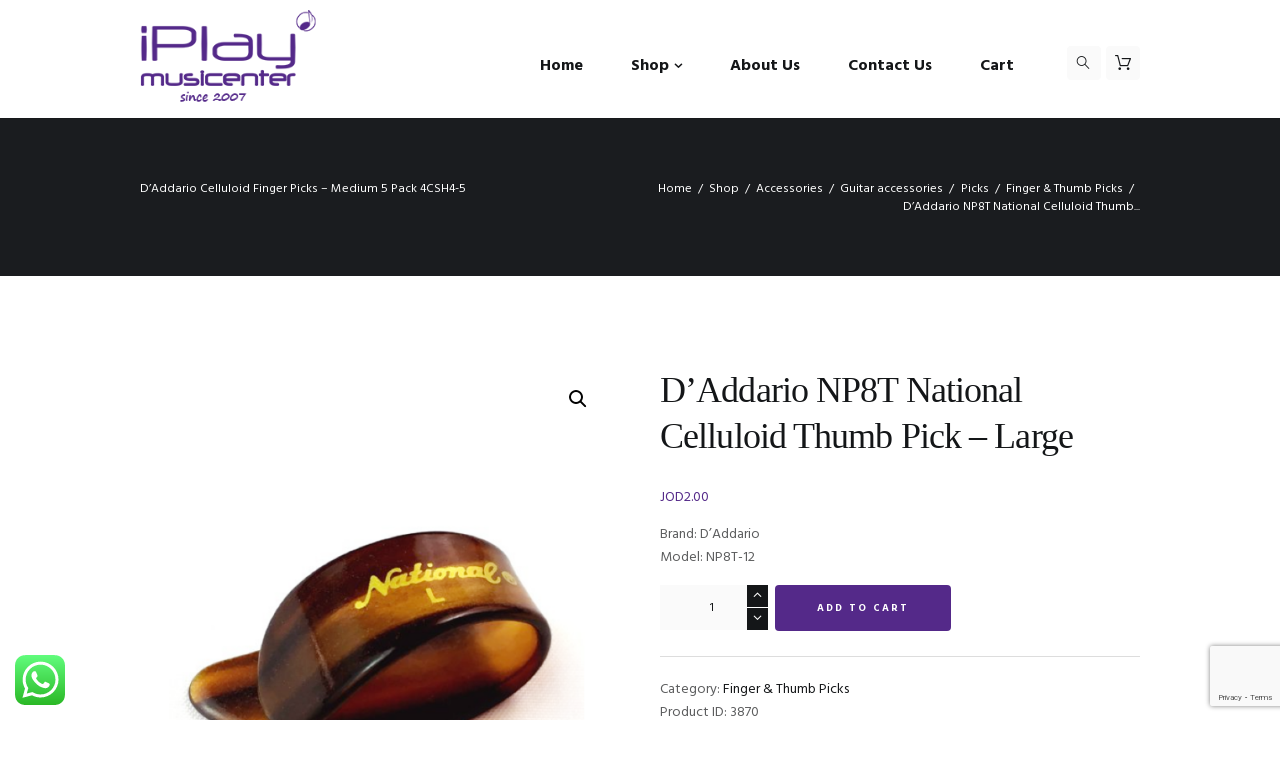

--- FILE ---
content_type: text/html; charset=utf-8
request_url: https://www.google.com/recaptcha/api2/anchor?ar=1&k=6Lc2LYAaAAAAAOdzzXkZUZ6-fimFdIeaEYLHp_WO&co=aHR0cHM6Ly93d3cuaXBsYXltYy5qbzo0NDM.&hl=en&v=PoyoqOPhxBO7pBk68S4YbpHZ&size=invisible&anchor-ms=20000&execute-ms=30000&cb=sdsfv7xipt33
body_size: 48667
content:
<!DOCTYPE HTML><html dir="ltr" lang="en"><head><meta http-equiv="Content-Type" content="text/html; charset=UTF-8">
<meta http-equiv="X-UA-Compatible" content="IE=edge">
<title>reCAPTCHA</title>
<style type="text/css">
/* cyrillic-ext */
@font-face {
  font-family: 'Roboto';
  font-style: normal;
  font-weight: 400;
  font-stretch: 100%;
  src: url(//fonts.gstatic.com/s/roboto/v48/KFO7CnqEu92Fr1ME7kSn66aGLdTylUAMa3GUBHMdazTgWw.woff2) format('woff2');
  unicode-range: U+0460-052F, U+1C80-1C8A, U+20B4, U+2DE0-2DFF, U+A640-A69F, U+FE2E-FE2F;
}
/* cyrillic */
@font-face {
  font-family: 'Roboto';
  font-style: normal;
  font-weight: 400;
  font-stretch: 100%;
  src: url(//fonts.gstatic.com/s/roboto/v48/KFO7CnqEu92Fr1ME7kSn66aGLdTylUAMa3iUBHMdazTgWw.woff2) format('woff2');
  unicode-range: U+0301, U+0400-045F, U+0490-0491, U+04B0-04B1, U+2116;
}
/* greek-ext */
@font-face {
  font-family: 'Roboto';
  font-style: normal;
  font-weight: 400;
  font-stretch: 100%;
  src: url(//fonts.gstatic.com/s/roboto/v48/KFO7CnqEu92Fr1ME7kSn66aGLdTylUAMa3CUBHMdazTgWw.woff2) format('woff2');
  unicode-range: U+1F00-1FFF;
}
/* greek */
@font-face {
  font-family: 'Roboto';
  font-style: normal;
  font-weight: 400;
  font-stretch: 100%;
  src: url(//fonts.gstatic.com/s/roboto/v48/KFO7CnqEu92Fr1ME7kSn66aGLdTylUAMa3-UBHMdazTgWw.woff2) format('woff2');
  unicode-range: U+0370-0377, U+037A-037F, U+0384-038A, U+038C, U+038E-03A1, U+03A3-03FF;
}
/* math */
@font-face {
  font-family: 'Roboto';
  font-style: normal;
  font-weight: 400;
  font-stretch: 100%;
  src: url(//fonts.gstatic.com/s/roboto/v48/KFO7CnqEu92Fr1ME7kSn66aGLdTylUAMawCUBHMdazTgWw.woff2) format('woff2');
  unicode-range: U+0302-0303, U+0305, U+0307-0308, U+0310, U+0312, U+0315, U+031A, U+0326-0327, U+032C, U+032F-0330, U+0332-0333, U+0338, U+033A, U+0346, U+034D, U+0391-03A1, U+03A3-03A9, U+03B1-03C9, U+03D1, U+03D5-03D6, U+03F0-03F1, U+03F4-03F5, U+2016-2017, U+2034-2038, U+203C, U+2040, U+2043, U+2047, U+2050, U+2057, U+205F, U+2070-2071, U+2074-208E, U+2090-209C, U+20D0-20DC, U+20E1, U+20E5-20EF, U+2100-2112, U+2114-2115, U+2117-2121, U+2123-214F, U+2190, U+2192, U+2194-21AE, U+21B0-21E5, U+21F1-21F2, U+21F4-2211, U+2213-2214, U+2216-22FF, U+2308-230B, U+2310, U+2319, U+231C-2321, U+2336-237A, U+237C, U+2395, U+239B-23B7, U+23D0, U+23DC-23E1, U+2474-2475, U+25AF, U+25B3, U+25B7, U+25BD, U+25C1, U+25CA, U+25CC, U+25FB, U+266D-266F, U+27C0-27FF, U+2900-2AFF, U+2B0E-2B11, U+2B30-2B4C, U+2BFE, U+3030, U+FF5B, U+FF5D, U+1D400-1D7FF, U+1EE00-1EEFF;
}
/* symbols */
@font-face {
  font-family: 'Roboto';
  font-style: normal;
  font-weight: 400;
  font-stretch: 100%;
  src: url(//fonts.gstatic.com/s/roboto/v48/KFO7CnqEu92Fr1ME7kSn66aGLdTylUAMaxKUBHMdazTgWw.woff2) format('woff2');
  unicode-range: U+0001-000C, U+000E-001F, U+007F-009F, U+20DD-20E0, U+20E2-20E4, U+2150-218F, U+2190, U+2192, U+2194-2199, U+21AF, U+21E6-21F0, U+21F3, U+2218-2219, U+2299, U+22C4-22C6, U+2300-243F, U+2440-244A, U+2460-24FF, U+25A0-27BF, U+2800-28FF, U+2921-2922, U+2981, U+29BF, U+29EB, U+2B00-2BFF, U+4DC0-4DFF, U+FFF9-FFFB, U+10140-1018E, U+10190-1019C, U+101A0, U+101D0-101FD, U+102E0-102FB, U+10E60-10E7E, U+1D2C0-1D2D3, U+1D2E0-1D37F, U+1F000-1F0FF, U+1F100-1F1AD, U+1F1E6-1F1FF, U+1F30D-1F30F, U+1F315, U+1F31C, U+1F31E, U+1F320-1F32C, U+1F336, U+1F378, U+1F37D, U+1F382, U+1F393-1F39F, U+1F3A7-1F3A8, U+1F3AC-1F3AF, U+1F3C2, U+1F3C4-1F3C6, U+1F3CA-1F3CE, U+1F3D4-1F3E0, U+1F3ED, U+1F3F1-1F3F3, U+1F3F5-1F3F7, U+1F408, U+1F415, U+1F41F, U+1F426, U+1F43F, U+1F441-1F442, U+1F444, U+1F446-1F449, U+1F44C-1F44E, U+1F453, U+1F46A, U+1F47D, U+1F4A3, U+1F4B0, U+1F4B3, U+1F4B9, U+1F4BB, U+1F4BF, U+1F4C8-1F4CB, U+1F4D6, U+1F4DA, U+1F4DF, U+1F4E3-1F4E6, U+1F4EA-1F4ED, U+1F4F7, U+1F4F9-1F4FB, U+1F4FD-1F4FE, U+1F503, U+1F507-1F50B, U+1F50D, U+1F512-1F513, U+1F53E-1F54A, U+1F54F-1F5FA, U+1F610, U+1F650-1F67F, U+1F687, U+1F68D, U+1F691, U+1F694, U+1F698, U+1F6AD, U+1F6B2, U+1F6B9-1F6BA, U+1F6BC, U+1F6C6-1F6CF, U+1F6D3-1F6D7, U+1F6E0-1F6EA, U+1F6F0-1F6F3, U+1F6F7-1F6FC, U+1F700-1F7FF, U+1F800-1F80B, U+1F810-1F847, U+1F850-1F859, U+1F860-1F887, U+1F890-1F8AD, U+1F8B0-1F8BB, U+1F8C0-1F8C1, U+1F900-1F90B, U+1F93B, U+1F946, U+1F984, U+1F996, U+1F9E9, U+1FA00-1FA6F, U+1FA70-1FA7C, U+1FA80-1FA89, U+1FA8F-1FAC6, U+1FACE-1FADC, U+1FADF-1FAE9, U+1FAF0-1FAF8, U+1FB00-1FBFF;
}
/* vietnamese */
@font-face {
  font-family: 'Roboto';
  font-style: normal;
  font-weight: 400;
  font-stretch: 100%;
  src: url(//fonts.gstatic.com/s/roboto/v48/KFO7CnqEu92Fr1ME7kSn66aGLdTylUAMa3OUBHMdazTgWw.woff2) format('woff2');
  unicode-range: U+0102-0103, U+0110-0111, U+0128-0129, U+0168-0169, U+01A0-01A1, U+01AF-01B0, U+0300-0301, U+0303-0304, U+0308-0309, U+0323, U+0329, U+1EA0-1EF9, U+20AB;
}
/* latin-ext */
@font-face {
  font-family: 'Roboto';
  font-style: normal;
  font-weight: 400;
  font-stretch: 100%;
  src: url(//fonts.gstatic.com/s/roboto/v48/KFO7CnqEu92Fr1ME7kSn66aGLdTylUAMa3KUBHMdazTgWw.woff2) format('woff2');
  unicode-range: U+0100-02BA, U+02BD-02C5, U+02C7-02CC, U+02CE-02D7, U+02DD-02FF, U+0304, U+0308, U+0329, U+1D00-1DBF, U+1E00-1E9F, U+1EF2-1EFF, U+2020, U+20A0-20AB, U+20AD-20C0, U+2113, U+2C60-2C7F, U+A720-A7FF;
}
/* latin */
@font-face {
  font-family: 'Roboto';
  font-style: normal;
  font-weight: 400;
  font-stretch: 100%;
  src: url(//fonts.gstatic.com/s/roboto/v48/KFO7CnqEu92Fr1ME7kSn66aGLdTylUAMa3yUBHMdazQ.woff2) format('woff2');
  unicode-range: U+0000-00FF, U+0131, U+0152-0153, U+02BB-02BC, U+02C6, U+02DA, U+02DC, U+0304, U+0308, U+0329, U+2000-206F, U+20AC, U+2122, U+2191, U+2193, U+2212, U+2215, U+FEFF, U+FFFD;
}
/* cyrillic-ext */
@font-face {
  font-family: 'Roboto';
  font-style: normal;
  font-weight: 500;
  font-stretch: 100%;
  src: url(//fonts.gstatic.com/s/roboto/v48/KFO7CnqEu92Fr1ME7kSn66aGLdTylUAMa3GUBHMdazTgWw.woff2) format('woff2');
  unicode-range: U+0460-052F, U+1C80-1C8A, U+20B4, U+2DE0-2DFF, U+A640-A69F, U+FE2E-FE2F;
}
/* cyrillic */
@font-face {
  font-family: 'Roboto';
  font-style: normal;
  font-weight: 500;
  font-stretch: 100%;
  src: url(//fonts.gstatic.com/s/roboto/v48/KFO7CnqEu92Fr1ME7kSn66aGLdTylUAMa3iUBHMdazTgWw.woff2) format('woff2');
  unicode-range: U+0301, U+0400-045F, U+0490-0491, U+04B0-04B1, U+2116;
}
/* greek-ext */
@font-face {
  font-family: 'Roboto';
  font-style: normal;
  font-weight: 500;
  font-stretch: 100%;
  src: url(//fonts.gstatic.com/s/roboto/v48/KFO7CnqEu92Fr1ME7kSn66aGLdTylUAMa3CUBHMdazTgWw.woff2) format('woff2');
  unicode-range: U+1F00-1FFF;
}
/* greek */
@font-face {
  font-family: 'Roboto';
  font-style: normal;
  font-weight: 500;
  font-stretch: 100%;
  src: url(//fonts.gstatic.com/s/roboto/v48/KFO7CnqEu92Fr1ME7kSn66aGLdTylUAMa3-UBHMdazTgWw.woff2) format('woff2');
  unicode-range: U+0370-0377, U+037A-037F, U+0384-038A, U+038C, U+038E-03A1, U+03A3-03FF;
}
/* math */
@font-face {
  font-family: 'Roboto';
  font-style: normal;
  font-weight: 500;
  font-stretch: 100%;
  src: url(//fonts.gstatic.com/s/roboto/v48/KFO7CnqEu92Fr1ME7kSn66aGLdTylUAMawCUBHMdazTgWw.woff2) format('woff2');
  unicode-range: U+0302-0303, U+0305, U+0307-0308, U+0310, U+0312, U+0315, U+031A, U+0326-0327, U+032C, U+032F-0330, U+0332-0333, U+0338, U+033A, U+0346, U+034D, U+0391-03A1, U+03A3-03A9, U+03B1-03C9, U+03D1, U+03D5-03D6, U+03F0-03F1, U+03F4-03F5, U+2016-2017, U+2034-2038, U+203C, U+2040, U+2043, U+2047, U+2050, U+2057, U+205F, U+2070-2071, U+2074-208E, U+2090-209C, U+20D0-20DC, U+20E1, U+20E5-20EF, U+2100-2112, U+2114-2115, U+2117-2121, U+2123-214F, U+2190, U+2192, U+2194-21AE, U+21B0-21E5, U+21F1-21F2, U+21F4-2211, U+2213-2214, U+2216-22FF, U+2308-230B, U+2310, U+2319, U+231C-2321, U+2336-237A, U+237C, U+2395, U+239B-23B7, U+23D0, U+23DC-23E1, U+2474-2475, U+25AF, U+25B3, U+25B7, U+25BD, U+25C1, U+25CA, U+25CC, U+25FB, U+266D-266F, U+27C0-27FF, U+2900-2AFF, U+2B0E-2B11, U+2B30-2B4C, U+2BFE, U+3030, U+FF5B, U+FF5D, U+1D400-1D7FF, U+1EE00-1EEFF;
}
/* symbols */
@font-face {
  font-family: 'Roboto';
  font-style: normal;
  font-weight: 500;
  font-stretch: 100%;
  src: url(//fonts.gstatic.com/s/roboto/v48/KFO7CnqEu92Fr1ME7kSn66aGLdTylUAMaxKUBHMdazTgWw.woff2) format('woff2');
  unicode-range: U+0001-000C, U+000E-001F, U+007F-009F, U+20DD-20E0, U+20E2-20E4, U+2150-218F, U+2190, U+2192, U+2194-2199, U+21AF, U+21E6-21F0, U+21F3, U+2218-2219, U+2299, U+22C4-22C6, U+2300-243F, U+2440-244A, U+2460-24FF, U+25A0-27BF, U+2800-28FF, U+2921-2922, U+2981, U+29BF, U+29EB, U+2B00-2BFF, U+4DC0-4DFF, U+FFF9-FFFB, U+10140-1018E, U+10190-1019C, U+101A0, U+101D0-101FD, U+102E0-102FB, U+10E60-10E7E, U+1D2C0-1D2D3, U+1D2E0-1D37F, U+1F000-1F0FF, U+1F100-1F1AD, U+1F1E6-1F1FF, U+1F30D-1F30F, U+1F315, U+1F31C, U+1F31E, U+1F320-1F32C, U+1F336, U+1F378, U+1F37D, U+1F382, U+1F393-1F39F, U+1F3A7-1F3A8, U+1F3AC-1F3AF, U+1F3C2, U+1F3C4-1F3C6, U+1F3CA-1F3CE, U+1F3D4-1F3E0, U+1F3ED, U+1F3F1-1F3F3, U+1F3F5-1F3F7, U+1F408, U+1F415, U+1F41F, U+1F426, U+1F43F, U+1F441-1F442, U+1F444, U+1F446-1F449, U+1F44C-1F44E, U+1F453, U+1F46A, U+1F47D, U+1F4A3, U+1F4B0, U+1F4B3, U+1F4B9, U+1F4BB, U+1F4BF, U+1F4C8-1F4CB, U+1F4D6, U+1F4DA, U+1F4DF, U+1F4E3-1F4E6, U+1F4EA-1F4ED, U+1F4F7, U+1F4F9-1F4FB, U+1F4FD-1F4FE, U+1F503, U+1F507-1F50B, U+1F50D, U+1F512-1F513, U+1F53E-1F54A, U+1F54F-1F5FA, U+1F610, U+1F650-1F67F, U+1F687, U+1F68D, U+1F691, U+1F694, U+1F698, U+1F6AD, U+1F6B2, U+1F6B9-1F6BA, U+1F6BC, U+1F6C6-1F6CF, U+1F6D3-1F6D7, U+1F6E0-1F6EA, U+1F6F0-1F6F3, U+1F6F7-1F6FC, U+1F700-1F7FF, U+1F800-1F80B, U+1F810-1F847, U+1F850-1F859, U+1F860-1F887, U+1F890-1F8AD, U+1F8B0-1F8BB, U+1F8C0-1F8C1, U+1F900-1F90B, U+1F93B, U+1F946, U+1F984, U+1F996, U+1F9E9, U+1FA00-1FA6F, U+1FA70-1FA7C, U+1FA80-1FA89, U+1FA8F-1FAC6, U+1FACE-1FADC, U+1FADF-1FAE9, U+1FAF0-1FAF8, U+1FB00-1FBFF;
}
/* vietnamese */
@font-face {
  font-family: 'Roboto';
  font-style: normal;
  font-weight: 500;
  font-stretch: 100%;
  src: url(//fonts.gstatic.com/s/roboto/v48/KFO7CnqEu92Fr1ME7kSn66aGLdTylUAMa3OUBHMdazTgWw.woff2) format('woff2');
  unicode-range: U+0102-0103, U+0110-0111, U+0128-0129, U+0168-0169, U+01A0-01A1, U+01AF-01B0, U+0300-0301, U+0303-0304, U+0308-0309, U+0323, U+0329, U+1EA0-1EF9, U+20AB;
}
/* latin-ext */
@font-face {
  font-family: 'Roboto';
  font-style: normal;
  font-weight: 500;
  font-stretch: 100%;
  src: url(//fonts.gstatic.com/s/roboto/v48/KFO7CnqEu92Fr1ME7kSn66aGLdTylUAMa3KUBHMdazTgWw.woff2) format('woff2');
  unicode-range: U+0100-02BA, U+02BD-02C5, U+02C7-02CC, U+02CE-02D7, U+02DD-02FF, U+0304, U+0308, U+0329, U+1D00-1DBF, U+1E00-1E9F, U+1EF2-1EFF, U+2020, U+20A0-20AB, U+20AD-20C0, U+2113, U+2C60-2C7F, U+A720-A7FF;
}
/* latin */
@font-face {
  font-family: 'Roboto';
  font-style: normal;
  font-weight: 500;
  font-stretch: 100%;
  src: url(//fonts.gstatic.com/s/roboto/v48/KFO7CnqEu92Fr1ME7kSn66aGLdTylUAMa3yUBHMdazQ.woff2) format('woff2');
  unicode-range: U+0000-00FF, U+0131, U+0152-0153, U+02BB-02BC, U+02C6, U+02DA, U+02DC, U+0304, U+0308, U+0329, U+2000-206F, U+20AC, U+2122, U+2191, U+2193, U+2212, U+2215, U+FEFF, U+FFFD;
}
/* cyrillic-ext */
@font-face {
  font-family: 'Roboto';
  font-style: normal;
  font-weight: 900;
  font-stretch: 100%;
  src: url(//fonts.gstatic.com/s/roboto/v48/KFO7CnqEu92Fr1ME7kSn66aGLdTylUAMa3GUBHMdazTgWw.woff2) format('woff2');
  unicode-range: U+0460-052F, U+1C80-1C8A, U+20B4, U+2DE0-2DFF, U+A640-A69F, U+FE2E-FE2F;
}
/* cyrillic */
@font-face {
  font-family: 'Roboto';
  font-style: normal;
  font-weight: 900;
  font-stretch: 100%;
  src: url(//fonts.gstatic.com/s/roboto/v48/KFO7CnqEu92Fr1ME7kSn66aGLdTylUAMa3iUBHMdazTgWw.woff2) format('woff2');
  unicode-range: U+0301, U+0400-045F, U+0490-0491, U+04B0-04B1, U+2116;
}
/* greek-ext */
@font-face {
  font-family: 'Roboto';
  font-style: normal;
  font-weight: 900;
  font-stretch: 100%;
  src: url(//fonts.gstatic.com/s/roboto/v48/KFO7CnqEu92Fr1ME7kSn66aGLdTylUAMa3CUBHMdazTgWw.woff2) format('woff2');
  unicode-range: U+1F00-1FFF;
}
/* greek */
@font-face {
  font-family: 'Roboto';
  font-style: normal;
  font-weight: 900;
  font-stretch: 100%;
  src: url(//fonts.gstatic.com/s/roboto/v48/KFO7CnqEu92Fr1ME7kSn66aGLdTylUAMa3-UBHMdazTgWw.woff2) format('woff2');
  unicode-range: U+0370-0377, U+037A-037F, U+0384-038A, U+038C, U+038E-03A1, U+03A3-03FF;
}
/* math */
@font-face {
  font-family: 'Roboto';
  font-style: normal;
  font-weight: 900;
  font-stretch: 100%;
  src: url(//fonts.gstatic.com/s/roboto/v48/KFO7CnqEu92Fr1ME7kSn66aGLdTylUAMawCUBHMdazTgWw.woff2) format('woff2');
  unicode-range: U+0302-0303, U+0305, U+0307-0308, U+0310, U+0312, U+0315, U+031A, U+0326-0327, U+032C, U+032F-0330, U+0332-0333, U+0338, U+033A, U+0346, U+034D, U+0391-03A1, U+03A3-03A9, U+03B1-03C9, U+03D1, U+03D5-03D6, U+03F0-03F1, U+03F4-03F5, U+2016-2017, U+2034-2038, U+203C, U+2040, U+2043, U+2047, U+2050, U+2057, U+205F, U+2070-2071, U+2074-208E, U+2090-209C, U+20D0-20DC, U+20E1, U+20E5-20EF, U+2100-2112, U+2114-2115, U+2117-2121, U+2123-214F, U+2190, U+2192, U+2194-21AE, U+21B0-21E5, U+21F1-21F2, U+21F4-2211, U+2213-2214, U+2216-22FF, U+2308-230B, U+2310, U+2319, U+231C-2321, U+2336-237A, U+237C, U+2395, U+239B-23B7, U+23D0, U+23DC-23E1, U+2474-2475, U+25AF, U+25B3, U+25B7, U+25BD, U+25C1, U+25CA, U+25CC, U+25FB, U+266D-266F, U+27C0-27FF, U+2900-2AFF, U+2B0E-2B11, U+2B30-2B4C, U+2BFE, U+3030, U+FF5B, U+FF5D, U+1D400-1D7FF, U+1EE00-1EEFF;
}
/* symbols */
@font-face {
  font-family: 'Roboto';
  font-style: normal;
  font-weight: 900;
  font-stretch: 100%;
  src: url(//fonts.gstatic.com/s/roboto/v48/KFO7CnqEu92Fr1ME7kSn66aGLdTylUAMaxKUBHMdazTgWw.woff2) format('woff2');
  unicode-range: U+0001-000C, U+000E-001F, U+007F-009F, U+20DD-20E0, U+20E2-20E4, U+2150-218F, U+2190, U+2192, U+2194-2199, U+21AF, U+21E6-21F0, U+21F3, U+2218-2219, U+2299, U+22C4-22C6, U+2300-243F, U+2440-244A, U+2460-24FF, U+25A0-27BF, U+2800-28FF, U+2921-2922, U+2981, U+29BF, U+29EB, U+2B00-2BFF, U+4DC0-4DFF, U+FFF9-FFFB, U+10140-1018E, U+10190-1019C, U+101A0, U+101D0-101FD, U+102E0-102FB, U+10E60-10E7E, U+1D2C0-1D2D3, U+1D2E0-1D37F, U+1F000-1F0FF, U+1F100-1F1AD, U+1F1E6-1F1FF, U+1F30D-1F30F, U+1F315, U+1F31C, U+1F31E, U+1F320-1F32C, U+1F336, U+1F378, U+1F37D, U+1F382, U+1F393-1F39F, U+1F3A7-1F3A8, U+1F3AC-1F3AF, U+1F3C2, U+1F3C4-1F3C6, U+1F3CA-1F3CE, U+1F3D4-1F3E0, U+1F3ED, U+1F3F1-1F3F3, U+1F3F5-1F3F7, U+1F408, U+1F415, U+1F41F, U+1F426, U+1F43F, U+1F441-1F442, U+1F444, U+1F446-1F449, U+1F44C-1F44E, U+1F453, U+1F46A, U+1F47D, U+1F4A3, U+1F4B0, U+1F4B3, U+1F4B9, U+1F4BB, U+1F4BF, U+1F4C8-1F4CB, U+1F4D6, U+1F4DA, U+1F4DF, U+1F4E3-1F4E6, U+1F4EA-1F4ED, U+1F4F7, U+1F4F9-1F4FB, U+1F4FD-1F4FE, U+1F503, U+1F507-1F50B, U+1F50D, U+1F512-1F513, U+1F53E-1F54A, U+1F54F-1F5FA, U+1F610, U+1F650-1F67F, U+1F687, U+1F68D, U+1F691, U+1F694, U+1F698, U+1F6AD, U+1F6B2, U+1F6B9-1F6BA, U+1F6BC, U+1F6C6-1F6CF, U+1F6D3-1F6D7, U+1F6E0-1F6EA, U+1F6F0-1F6F3, U+1F6F7-1F6FC, U+1F700-1F7FF, U+1F800-1F80B, U+1F810-1F847, U+1F850-1F859, U+1F860-1F887, U+1F890-1F8AD, U+1F8B0-1F8BB, U+1F8C0-1F8C1, U+1F900-1F90B, U+1F93B, U+1F946, U+1F984, U+1F996, U+1F9E9, U+1FA00-1FA6F, U+1FA70-1FA7C, U+1FA80-1FA89, U+1FA8F-1FAC6, U+1FACE-1FADC, U+1FADF-1FAE9, U+1FAF0-1FAF8, U+1FB00-1FBFF;
}
/* vietnamese */
@font-face {
  font-family: 'Roboto';
  font-style: normal;
  font-weight: 900;
  font-stretch: 100%;
  src: url(//fonts.gstatic.com/s/roboto/v48/KFO7CnqEu92Fr1ME7kSn66aGLdTylUAMa3OUBHMdazTgWw.woff2) format('woff2');
  unicode-range: U+0102-0103, U+0110-0111, U+0128-0129, U+0168-0169, U+01A0-01A1, U+01AF-01B0, U+0300-0301, U+0303-0304, U+0308-0309, U+0323, U+0329, U+1EA0-1EF9, U+20AB;
}
/* latin-ext */
@font-face {
  font-family: 'Roboto';
  font-style: normal;
  font-weight: 900;
  font-stretch: 100%;
  src: url(//fonts.gstatic.com/s/roboto/v48/KFO7CnqEu92Fr1ME7kSn66aGLdTylUAMa3KUBHMdazTgWw.woff2) format('woff2');
  unicode-range: U+0100-02BA, U+02BD-02C5, U+02C7-02CC, U+02CE-02D7, U+02DD-02FF, U+0304, U+0308, U+0329, U+1D00-1DBF, U+1E00-1E9F, U+1EF2-1EFF, U+2020, U+20A0-20AB, U+20AD-20C0, U+2113, U+2C60-2C7F, U+A720-A7FF;
}
/* latin */
@font-face {
  font-family: 'Roboto';
  font-style: normal;
  font-weight: 900;
  font-stretch: 100%;
  src: url(//fonts.gstatic.com/s/roboto/v48/KFO7CnqEu92Fr1ME7kSn66aGLdTylUAMa3yUBHMdazQ.woff2) format('woff2');
  unicode-range: U+0000-00FF, U+0131, U+0152-0153, U+02BB-02BC, U+02C6, U+02DA, U+02DC, U+0304, U+0308, U+0329, U+2000-206F, U+20AC, U+2122, U+2191, U+2193, U+2212, U+2215, U+FEFF, U+FFFD;
}

</style>
<link rel="stylesheet" type="text/css" href="https://www.gstatic.com/recaptcha/releases/PoyoqOPhxBO7pBk68S4YbpHZ/styles__ltr.css">
<script nonce="VHyGjiKxHh0YsRYBuPqrwg" type="text/javascript">window['__recaptcha_api'] = 'https://www.google.com/recaptcha/api2/';</script>
<script type="text/javascript" src="https://www.gstatic.com/recaptcha/releases/PoyoqOPhxBO7pBk68S4YbpHZ/recaptcha__en.js" nonce="VHyGjiKxHh0YsRYBuPqrwg">
      
    </script></head>
<body><div id="rc-anchor-alert" class="rc-anchor-alert"></div>
<input type="hidden" id="recaptcha-token" value="[base64]">
<script type="text/javascript" nonce="VHyGjiKxHh0YsRYBuPqrwg">
      recaptcha.anchor.Main.init("[\x22ainput\x22,[\x22bgdata\x22,\x22\x22,\[base64]/[base64]/UltIKytdPWE6KGE8MjA0OD9SW0grK109YT4+NnwxOTI6KChhJjY0NTEyKT09NTUyOTYmJnErMTxoLmxlbmd0aCYmKGguY2hhckNvZGVBdChxKzEpJjY0NTEyKT09NTYzMjA/[base64]/MjU1OlI/[base64]/[base64]/[base64]/[base64]/[base64]/[base64]/[base64]/[base64]/[base64]/[base64]\x22,\[base64]\\u003d\\u003d\x22,\[base64]/DlMKSBnAPw5XCtMOUw5k9Xg9dUVXClTJtw5TCnMKPUGzClnVLLQrDtXDDgMKdMTlIKVjDrGpsw7wgwpbCmsONwp/Dg2TDrcK+NMOnw7TCsBo/wr/CkmTDuVA3UknDsTR/wrMWFcOdw70gw6dGwqgtw6Uow65GKMKJw7waw7HDuSUzGTjCi8KWTcOSPcOPw7AjJcO7Qj/Cv1U9wp3CjjvDuXx9wqcKw6UVDBU3EwzDiTTDmsOYOMO6QxfDgsKiw5VjPBJIw7PCsMKPRSzDhBlgw7rDrMKiwovCgsKPR8KTc3hDWQZ/wpIcwrJEw6RpwobClHLDo1nDnghtw4/Drms4w4p+fUxTw7fClC7DuMKQHS5dB3LDkWPCv8KQKlrCocOFw4RGCAwfwrw/RcK2HMKPwqdIw6YTWsO0YcKIwr1Awr3CglnCmsKuwoQ6UMK/[base64]/dsOVbGRUw7/Ct13CnsKaOWDCjkrCthFYwqnDgXDCs8OjwovCkhJfRMKDbcK3w79aYMKsw7M8Q8KPwo/CsjlhYC4tGEHDhRJ7woQtXUIeSyMkw50WwrXDtxFfJ8OeZCDDpT3CnGfDqcKSYcKGw55BVTMuwqQbfUMlRsOzb3Mlwq3DgTBtwo5tV8KHCD0wAcOyw6vDksOOwp7DusONZsOzwpAYTcKXw5HDpsOjwrbDn1kBfArDsEkGwrXCjW3DjQo3wpYIGsO/wrHDq8OQw5fChcOuIWLDji0/[base64]/Ds8OaAgPDosONwq/CoMOpCk3CvsKzwqnCkU/Dj0jDlcKjegENfsK7w6Bqw7bCsXjDscOOMcKcZwTCp37DpcKQEcOpBmw/w4AzfsO3wqADWsOZWBcvwqnCuMOjwp8EwosUZUTDkA0cwpjDq8KzwpXDksK/woJmGBPCmsKiNilawqXDtsKzLwk6F8OcwrnCihzDp8OUWWhYw6bCpMKpf8O1e3jCtMOrwrDDtcKXw5PDiVggw6dmVj9ow4V6SBc6JVXDs8OHHTLCsEPCjWPDn8OFPkzCkcO/NQDClUfCt0luc8OmwofCjULDg0wxQkjDhHbDtsKOwrpoW0xMc8O5aMK/wrnDqcOiDzTDqCLDksOXMcOwwr7DtcKFcXnDnHTDqylKwo7Ck8OsBMOydR53fWfCpMO8fsOUHcKWO0HCmcKhecKYbQnDmxnDscOvMsK2woN0wo7CusOJwrTDsDU/MVvDmEUQwrHClMKOYcKjwrrDm1LCnsOewrLDgsK8EXLCucO+FG8Fw7scKkXClcOnw43DsMOXHH1kw5IOworDs3Fuwp4pbG/CmH5aw4/DgHTDhx/Dt8KKRz7DrMO6wq3Dk8Kcw5wvQiwsw44LEcO4dsOaHHDCg8K9wqrCmMO7GsOVwp0JBsOEwp/Cj8Ktw7dILcKgXsK/eUfCucKNwpE4wpRBwqfCm13CiMOsw7bCowTDncKwwpnDtsK1PcO5aERnwqzCmBQdLcKrwpHDpcOawrfCvMKMCsK3w4PChsOhAcK+wrLCssKxwoPDgC0kFWN2w43CnlnDjyYQw7lYBSp3w7QNSsKBw682wpPDs8OBeMKEHSVeS3/[base64]/wpUvw6pMHMKXwr0pZcKaw7vCkl9EOB3Djh45YltTwrXCgFHCisKXw4DDk0l/FsKpWC3CuH3DlQ7DoifDrjvDmMKKw47DsjR3wrQtKMOswqfCgF3DmsOGLcOBwr/[base64]/wpvDmcOiwpfCpcKUw6fDrsO8UsK2DmfDvMK/ZXQZwrzDnHvCrcKdFsOlwppfwq/DtsOAw54Tw7LCjkgXYcKaw5gSJWcTa2A5RHgfSsOyw6YARVnDjEDCvyEgGkPCtMKhw4FVbF10wpMrb29YFy9Tw6F2w5YvwpQmwobCuRnDoEvCrVfCgxbDqghMGik9WzzCug5sD8KrwonDp3HDmMKjbMOlZMOZw4LDqcOYasKjw6Fkwq/DvyjCusK7ehsCLRU5wrxwKhwewp4kwqR/[base64]/JlHDmsOJGsK+ATzDj0vCvMKMw6HClETClMKyE8OSw7jCvDA5PyzCkHVww4zDusKbXMKde8KHD8KYw5jDlUPCjsOAwoHCucKKP001wpLDnsOEwpvDjxx1Y8Kzw6fCp0oCwrvDo8Kewr7DhcOXwp7DoMKeP8OEwo/DkFbDqmbDrwEDw4pKwqnCq11zwq/DicKXw43DqhVJQSp6G8OzcsK0UMOHSsKRVlZWwqVvw5wfwpJ7C3/ChAsAF8K5LcOZw70Wwq3DvMOqfGTCgWMaw5sXwqDCkHR4wqNpw6gDIkLDgmt4Jkdhw6/Dm8OGS8KbME/DlsOWwpZ8w6bDhcOFL8Kvwot4w78ODG0Sw5d5P3rCmB/Cug7Do3TDqhvDnWdkw6fDuQ7DtsOAw4nCtxfCqcK9SidzwrFfw4M+wo7DqsOpTTBtwpMsw4Z2L8KQH8OVXMOzeUhTUMOzHQXDlcOJccKBXjVjwpnDpsObw6XDocO/LGkqwoUKHDDCsxnDq8OLUMKvwqrDtCXDhsOGw6pgw6QUwqxVw6VXw67CkAJ+w4MTWRt6woXCtMO6w73CucKRwrvDu8KFwpozGWhmacK3w7ZTRBhpEBRCNVLDusKHwqc1BMK9w6wjScK9BFPCsRTCqMKYwqPDsgUMw5/CkxEBBcKtw43Dl3MIN8OjfFfDmsKSw5vDqcKUKcO5fcOcw4jDkynCtwdMKW7DosKQMcOzwrzCumvDocKBw5p+w7DCq3TCqkTCkMOSacKGw6kyeMKRw6PDosOUwpFUwqTDoDXCrQRQFyYZDiQGb8OrK1/ChTvCtcOVw7nDj8Kww6MXw6PDrSlMwq4BwqDDgsKeNx4fQMO+ccOaQ8KOw6LDi8KYwrjDin3DtVBjRcO5U8Kze8OBTsOqw7/Chy4JwrbCgz06wrUWwrA0w5PDgcOhwrjDu1zDsU/[base64]/CrD3DlMK/T8ONPMOqw5LDsMODN8KTw73DmcOJdsOQw4HCl8K0wpXCm8OXBzB4w7bDqQDCv8Kcw6hcU8KAw6Z6W8O6LcOzHxzCtMODOMOYKMOswpwyT8KQwr/DsTp7w4MPD2waDsKuDC/[base64]/CvV4/I1ZecMOMXsOLYcOpw7rDtwxiwo3CgMO5WyUdQMKjc8OCwqPCosOhHF3CssKrw5E/[base64]/DhQfCmhVkVMOVw6sHw4pnwq1qw5kgwpMeZCNaRHsQbcKgw7/DgcK4RFrCpkXCgMO7w59Rwo7CicKydBDCv2INQMOoOcKCIA3DqygPE8O0CjbDrVHCvXwtwoZCUFjDsiFEw6UsSAnDkGjDp8K2bg7DsnDDhm/Cg8OhNVYSOnk9w65swqo2wpdbVAsZw4XCisK0w7HDvh8RwrYUwoDDg8Ouw4QCw4HCkcO/SWEdwroLaztiwofCokxISsOAwoHCpkpvbkzCr0x3w5zCg1p5w5bCmcO8XzxqBBjDojvDjhQLSmxQw5pEw4EXEMOawpPCicKDeggLwqd7ATHCk8Kaw6xvw6Vpw5nCj2zDtMOpPTzCrBFKecOaOQ7DiyE3TsKTw5F6EmR4BcKsw4oUCMK6F8ObRmRSBH/CocObX8KeZ1PDtcKFPSrDj1/CjT5awrPDhGMyEcOhwp/CuiMJADdow4TDgcOfTTAZM8O6D8KMw6vCgWrDlsOOaMOpw4EdwpTDtMOHw4vColzCnADCoMObwp/CiRXCsGrCu8K5w6IPw6Znwo0WWB1tw4nChMKzw5wawrXDjsKqcsOvwotQLsOyw6cVES7CoGFaw5Few4x8w6Rlw4nCmsOvfR7CjUfCuyDClWHCmMKnwojCscODXcOVe8OEVltjw5pMw5PCsW3DkMOtDcOlw6t2w6bDhEZBLyXDhhvCkyFKwozDqi4cLw/DvcOOXA4Ww4pHbcOaOFPDr2dyB8OqwowMwpPDl8OASkrDsMO2wqJRJsKeWkzDnUEswpZ+wodvITBbw6jDuMK5wo82BnQ8MhXCqsOnd8KLH8Kgw6BrFHoKwpA/wqvCo2M/wrDDiMOiKsORF8KLPsKYH13Cm3ZOcHLDo8KxwrxqBsO6w4/DqcKkTXDClj7DgsOlDsK6wr0AwpzCrMKBworDn8KTS8Ocw6nCu2cKUcOUwrHCksOaN03DsBYpOsOYHTFsw6DDp8KTVlDDjC17fMO4wqFTZX9scj/[base64]/DuhtAKMOKDsKsUh88w4htRsOCRMKmwqzCvcOJwoUzQmPCscKgwqLDnkrDuyPDtsK3HcKawo/Cl3/DtXvCslnDh1tjwr0PYcKlw57CoMKlw64Cwq/DhsK9RwJ6w4ZZUcOtIjtRw597w6zDqAQDaVHCpGrCocKvwrwdWsK2wp9rw5lGwpbCh8KbPE0EwoXCsGNNLsKMZ8O/AMOdwoXCrWwoWMOkwojCrMO4Ml9cw6/CqsOgwrEYMMODw6XCo2YcNCXDtCXCtcOGw55uw4fDksKbwozCgxnDr03Cig/Dj8Ocwoxpw6FydsK+woBidg8dccKWJkRxBcKlwowMw5nCshTClVPDvGnDq8KBwo/Co27CtcKGwozDqkrDl8ODw4/Cgwwaw4ESw6Jgw5IoU14wN8KPw4AGwrzDscOAwr/CtcKvYGrCoMK0ZCI5XMK5UsOJbcKiw794CcKKwr07JDPDl8KSwqTCs29ywqrCpx3DtQPCvxQyJ2JmwoTCnX/CucKpRMOOwr8FH8KEM8Olwp3CnxRaRnIoJcK8w6glwpRiwqpTw7PDlAHCo8Odw60tw5bChUgJw5FAccOVMWrCo8K1w73CmSfDnsKtwojDpBx3wqp7wpY1wphfw6hDDMOaHUvDnEPCvMOWDlHCq8KtwovCi8OaMxVyw5bDl0VMag/DtULDokoHwqppwpTDscOJAXNiwqAFSMKkMTnDjF5JVsKRwo/DhTjCi8KhwpYLalPCqVxXKnXCqX45w4HCm2FNw5TCisKzXGjCgMONw57DtjskBmI7wpp/Hk3CpEVvwqTDlMKnwojDqBjChMOba2LCu1HCnltDDgQyw5wxRcO/DsONw4/DlyHCh3bCl3Vvcjw2w78jR8KCw7x0w7sFfV1lF8OpYgnCm8OqBgNcworDmlXCk03DmjnDl0phZTwCw75pwr3DqmTCqF/DmMOswrE+wq7Ch2gGPSJpwoPCq1oyLCs3Qx/[base64]/DncKcXcO5ccOfDcK4Z8KrGcOFEyDClQ1+HcKAwobDpMKgwrnClSYxCsKUwrzDs8OVQHUkw5DDksKkB1/Cs302cCnDhAoNcsOjQxbCqT8KfSDCm8KLZm7ChRopwq9zFcOiesKHw4jDvsOWwodIwrLCiB3ChsK9worDqmMqw7fCtcK7wpYGwpNCHcOJw6swAMOFbVA/wpfDh8KQw4FJwqpkwp3Cl8OcRsObDcO2NsKMLMK9w7UZGgDClmzDgsOEwpoNcMOoXcK9JSLDhcKvwpV2wrfChAPDhVHCp8K3w7J3w4UmQsKcwprDs8OFI8O/dcOrwobCjmgMw6hSTFtow6s7wqcwwqpuQxohw6vClgABJcOWwqlhwrnDiRnDqk9ZLiXCnF3ChMOvw6NTwofCm0vCrcOfwpfCp8OrahxZwqDChcO3ccOtw6fDlUzCnn/Cs8OOwojCrcKDa1TDgH/DhljCm8KPQcOEcBkbYnkMw5TCgSt7wr3DtMKWbsKyw5zDiHE/w60TKsKRwpAsBDF2LSTChkDCu0AwScK4wrknVcO0wq10Ux/Ck2NWw5XDrsKXKsKpVcKVDcODwqPCnsKvw4tgwp9TPMOoK1fCgV43w7vDqxLCsT4Uw71fBcOLwrpKwrzDl8OYwotmRyIowr7Ch8OBby/[base64]/[base64]/w6NyKcOFAQ3DkcKpwr/Dt8KBwp1NZApaUAobwqPCsHMlw5Y4fzvDkg/DmcKzHsO1w7jDlQpiTF3CnlfDql/DrcOjS8K5w5jDjWPDqgnDnsKKdFIXN8KGLsKHeVsUBQUNwp7CoXRrw6nCucKLwrgVw7nCvsKpw4kXElMxKcOQw6jDmRJhRsKlRDx9OQYaw4hWI8KOwqrDmTRdJWdPAcKkwoEIwoAAwq/[base64]/CtcObO8Ofw4nDgcOhwqPCsTvDpcKZWMK0wpQOwqzDrMKrw6nCmcOoT8K+XiNdUcKxAxHDqQnDt8O7FsOKw7vDvsK4I0Ufw57DlMOXwoQxw73CqzvDs8O1wonDnsKbw5rCj8Oew746Bwt7Ix3Dn2EywqAAw45HTn5EJl7DssOXw4jCpV/CtsOpFQXDh0XCpcOlc8OSCVvChcOYNsKtwqNHCV1WMsKEwpluw5LCkT10woTCrsKfH8OKwos/w5hDYsOQF1nCpcKieMOOHSoxw43Ct8O/OsOlw4E/wo8paiYBwrXDgzkmccKMYMO2KTMEw5FOw7zCm8OzCsOPw616J8OTBMKKbChZwr7DmcKWAsKCS8KMVMOAEsOUO8OrR18dJsOcwrwLw5HDnsK6w55NfUDCuMKMw63Ckh1sDCsOwoDCvWQJw7HCqGrDvMKvw7oXZA7DpsOkGRjDtcO8ZkHClwHCul5tL8Oxw4/DtsKjwrpQL8K8YsK8wpMIwqzCjnh5QsOBV8O7TioZw4DDg2RhwrAzMMK+UsKuGUnDrVMnDMOWwoHCsTHDocOta8OXI1MYAWIYw4Z3DzjDg0s7w57DiUjCuRNqSA/DuDjDvsONwpkSw7PDksKUE8OVW3tMcMOXwo4Xb17DlsKzOMKKwqrClBJAAMOIw6krXsKTw7tcWnhxw7Nbw6LDt1ZpecOGw5nDvsOUBsKuw41gwqZ2wo9xw6ZwBx0Jwq3CkMOgCC/DnDMUTsOKGsOpO8Kfw7QJAQfDgsORw6LCr8Kuw7nDpAHCsi7DnDfDtHLCgBvCh8OLwrjDh0/CsFpHN8K+wpPCuSLCjUbDlkciw40yw6bCu8OJwpTDp2U0T8Kowq3DusOjesKIwp7DjsKFw6HCoQ5rw5Fzw7Nlw5l2wo3CoG5Mw6hMWFXDisKaSgDCg2vCoMOTDMONwpZWw5w/ZMOPwq/Dp8KWAUjCtGQyFg/CkQFUwpFhw5vDlDIJOFLCu1knLMKrYGJPw70MTTB/[base64]/[base64]/DhQvCuR3DvUjClnjDpcKyf8KqSRgNw5AHERVnw6wpwr0HB8K0bQQ2UAYePmtUw63CtTTCjFjCtcKCwqI6wrknw6LDncKIw4duTMOdwr/Dq8OGLj/ChCzDh8KMwr0/[base64]/DhsK1CsKXw7PCnsKDCsO0wqbCvGXDuXDCvDnDqik8IsKxF8OLcxbDt8K+DVAtw7nCvSHCsGdSwoXDpsOOwpIgwrDCrsOjHcKPCsOGK8OWwp4KNTzChXJHfxjCpcO3bzk2A8KfwqM3wrU6acOSw7hOwrdwwrNJf8O8JsO/w6ZJCHA8w49twp7CksOcYsO8bRvCn8Oiw6JQw7DDu8K6X8Ovw63Dq8Kwwq8/wrTCicOJHFfDiGAuwrHDq8OcZmBNf8OdLWHDmsKswoBcw4TDvMOcwqAWwpXDnFNzw7MqwpQxwq9QSgbCiyPCkz3Ck1/ClcOuN0fDsksSaMKqbRXCuMO2w7JLKjNpWHd5ZcKXw7jCicKjaHDDiDETMl0cY1rCnQNSUAI9R08kf8KPdGXDmsOvasKJwr7DlsKuWlsgDxrCksOZP8KGw5LDtAfDlhvDocKVwqjCnCUSIMKgwr3Cqg/Cn2vCgsKZwp/Dm8OIQWl0BlzDmXczIRR0LMOJwrDCmDJpZEo5bwPCpcOWbMOwYMO+HsKpOcOhwp1cLxXDp8OPL2PDl8K+w6gNM8OFw6dQwpPCunMAwpDDrEVyOMOEbcO1UsO7SlXCkVXDogNxwrXDqVXCumkwX37DiMKvOcOucB3Dm1dRGcKbwqFsDyHCnRVOw5hiw57CjcOrwrl8Wn/DgDLDviAjw6TCkTViwo/[base64]/CixVNSVDCgHfDnStDw45+FMOKQRxuwo0iJhVmworCqhfDvcOsw6ZOCcOLM8KCTsKVwrkVPcKow4jDk8OwQ8KIw4PCnsORJQvDisKgw4tiAVzDrG/CuBFSScOMQ1UxwoXClULCisO3BUPDkFBfw7ITwq3CoMKtwrfChsKVTRTCogjCrcKhw57CvMOJPcOFwr07w7bCusKbKhF5ZxJNK8OWwqXDmk7DugTDsjMuwogKwpDCpMOePcKLKgfDk0U1bMK6wrrCgUErd38+w5bCpRp0woRrcWPCowXCk0k/L8Kqw6jDgsKRw4YqAkDDnMOOwp7Dj8OqDcOKYsOnWsKXw7bDo2zDiQHDqcKvNsKDLQDCsDBrDsOSwqkXQsO+wo0UJcK/w4dIwqZGIsOjwq7DpcKLRDkuwqbCksKsG3PDt23Cu8OoLWXDmD5mGXZVw4nCrETDghjDkioRd1rDuRbCuGhMNwwCwrfCt8OSbR3Dnn5nSwlCJcK/wo/DoVFOw6UFw54Dw78dwp7CgcKHaS3DusK5wrsQwp3Cq28Zw71NOG0VUWbDu2jConYRw4kJaMObLAoaw6XCnsOxwq/DnyUNLsKDw7MJZlEwwqrCkMKwwrDDicKfw5/DlsKjw7HDlMOGSWl1wp/[base64]/DpSXClUnCucObw6rDlTI7OsO6wptXbF/CtcOtK3YDwpALGcKbFztDTcO4wqFgV8KqwoXDrmLCocKGwqwqw6FeBcOyw4gEXCo6GT19w44aX1TDlFgrw6bDpcONdGk1PcKJH8O6JxUMw7fClF4rFxF/HsOWw6rDsjF3wqciwqs4OBHDhgvDr8KjHMO9woHDmcKGw4TDgsOBFkLChMKdTmnCmMOJwqsfwrrDusK+w4deYcOswp9GwpYpwoPDt3Akw65YecOuwoc7P8OBw73Ds8KCw5gwwoPDoMOIW8Kcw6BXwqXCvRADIMOdw5E9w7zCpFHDnGDDpxkawrZ1UXvDiX/Dsx1NwqfDkMKTNR1gw4AZLkfCmsK3w4/CuB7DvgrDnz3CqcOjwqpOw6M3w7rCr2zChMKpecKHw68tZ3JswrsVwrsNVlRUQMOYw4VcwoLDty4jwrzCiGHCmUrCsW59wpLCgcK7w6zCiCA9woRAw4tsFMKdwo7CjMOFwqrChsKialsFwrPCo8K+UjfDicO6w7YNw7nDrcOAw6JNVmvDisKBbB/[base64]/DmXNLwrRmNMKOf8KuRsO8wqPCtMO6UsKmwqEoLXBKesKfOcOXwq82w6cRIMK9woQzLxsDw4woBcKywrRtw5PDjRE8ZAHDq8K0wo/CkMOyHyjCpcOmwoxrw6Ulw6F8AMO2dEpDJcOdTsKpBMOZDhPCjm4Zw6/CgUYCw5ZHw6s0wqXCpBcuDcOnw4fDrHgLwoTCom/CksK6JV7DmcOtaxxxYnkUL8KTw73DjUPCvsOiw5vDvCLCmsK3QHDDvFFxw75Rwq9Dw5/CtcKCwqRXR8KPHErChyHCvj7CoDLDv1kNw7HDn8KnOgwswrAfbsOKw5MyQ8OvGDtHd8KtHcOxG8KtwobDnVTDt110BsOqZEfCj8KowqPDi2FMwrVlNsOYM8OSw7/Dhwdtw47DoHhhw63CqMKZwqHDo8O+wrXCp3nDohNzw5vCuw7Cu8KxGEcmw5bDq8K2enjCrsKew5k3VF/DvGrDo8K3worDjkw6w7LDr0HCrMOrw6oiwqY1w4nDlysgEMKew6bDskl+ScOrS8OyLzrCnMOxbTLCn8OAw7UTwqZTHw/DgMOwwo4uR8Onwrg6ZMORFcOxMcOofyNdw4kQwpxKw4DDuWbDmxTDuMOjw4nCocO7FsKuw6/[base64]/Cj8OnBMO1wrPDhVRcDzDDhCDDgMOVw6pFwqLCucK3w6DDvSnDiMOcw4nCthQhwoLCuw7Di8K0AwkVATPDucOpUiLDmMKMwr8zw6nCkFsKw4kvwrrCkQzCjMO/w6PCtMKWJ8OKH8OmMcOdCMOEw4J4TMOXw6rCi21pc8KbKMKPQMOlKsOBJTvCoMK0wpU0WgTCpTHDl8KLw6PCpiZcwqNXw5rDnz7CulBgwpbDmcKIw5zDvktWw6VhJ8OnKcKSwpMGD8OJEVYKw6jCgRvCiMKbwok/NsKfACELwq0owrkVPAbDuzEww6k5w5Rlw7zCjVHCoFtow5bDrgcIBFbCqW9CwojDmlHCoEfDp8KyS0IowpfDnibCkkzCvMK2w6nCpMKgw5hVwoJ0HTTDjklDw7jDv8KeAsK2w7LCh8KFwrFTB8OOFMO5wrNYw55/TgooRSTDrcOHw5XDtT7CjmXCqGfDk2kpXVEccgLCisK+TWgQw63CvsKKwpNXAMOBwo55SQbCompow7nCr8OBw7LDjGQbJzPCqGtnwpUQN8OOwr3Cqi7DjsO+w4Qpwp8yw4tHw5xdwrXDkcObw5XCgMOBC8KCw7ZBw6/Cng4HfcOXEMKLw7LDhsKIwqvDucKvTMK3w7HChSlgwoVYwrlTPD/DmEbDvDlKeD8mw5NCH8OTasKwwqZIEcKnCcO5XBk7w7bCp8Kjw6PDrhfCvyHDiGgCwrJ6wocUwpDDkAUnwoXCoilsNMK9wpU3w4jCp8KWwp8QwoggfsKOcHvCnE1EP8KHHCIlwpvCuMK7Y8OcEXsuw7F4dcKrLsKVw4BAwqPCrsKDYnYuw7Vlw7/CqjjCs8OnMsOFBj7DhcOXwq98w4AWw43DuGrCnUpZw747ESTDtxs+H8KCwprDp005w5HCmsOZXm4Hw4fClsOww6fDlMOEYhx1wrcjwpXCqDARExPDgTPCl8ONwo7ClCRIBcKhG8OIw4LDr2zCsVDCicK2OXAjw5thUU/[base64]/w6s+w5ZHwoHCgsOZKVzDvBbCnMK9eXlIw4IULGbCr8KycsK2wpRew7dCwrzDmsKNw7UXw7XCg8ONwrTClElVFxLCnMKUwq7DiXduw4FXwp3CvHFBwpjCl3/DpcK/[base64]/[base64]/[base64]/CmcKFccOdw4pEwp7CoMKuw7VgF8OXfcKjwrAswqrCvcOiRk7DpsO5w5bDqW0nwq8nXcOwwph1X2nDrsKQGkppwpvCgxxCwpjDoXDCvUrDlTrCkidswq3Dg8K4wojDsMO2w7kyB8OEaMOTQ8K1S0zCiMKTMzkjwqTDl3x/woYOOAEsD0ksw5LCgsOCwrTDkMK0wqgQw7lJbXsTwoN+aTXCtMOAw5jDucK1wqTDqgPDnBx0w73CjcKNWsKMdlXDnXHDhE/[base64]/CnEnCtk/CksKjw5IyXkjClQdAw6zCn2LDksKub8KAXMKrWA/CncKgd1TDgRQbEsKsX8ORwqQ5w6NnDit1wrNiw793Z8O1EcOjwqdjC8Kiw7vClsO+OFZQw7FYwrfDrjBiw57DmsKCKBzDscKzw4E4NsOTE8K+wozDlMKMNsOxTy55wo4yB8KSTsOpw7HDlx8+wp9pIWV0w6HDgsOEJMO9wqZbw6nDh8OwwqnCvQtkasKWYsO3Ah/[base64]/[base64]/Dl8Khwo8UwpDDjAM2w6TCrsO7wqnDiMOawo3Cn8KFF8K5OcKvYmAnDMO/MsKdDsK6wqV1wq9hEj4rbcK4w7swc8OLw5HDvMOSwqY1MizDpsOYDcOowqnDkWbDmy8XwpA8wrJtwrU4MsODQMKyw6wbTXjCrVHCiHTCvcOCdz8kawcEw5PDgU17a8KtwpJCwqQ7wpzDlF3Dg8OXNcKYacKWPcKawqVywoBDVj4FdmpbwpsywroswqAiZj/CksKjU8OKwotawoPCvcKqw57Ct2xQwoDCjMK8PcKswrLCnMKqT1/CkEPCssKCwprDqsKIQcOZGirCm8O5wp/DuiDDh8O/dz7CtcKOfmUgw7Q+w4/DtnbDq0LCgcK0w444IgHDtG/DjsKLWMOybcK0QcO9agLDrVxKw4FvOsKaRxRFUVdiw47DgsOFG0HDj8K6w73DkMOhc2IWQx/Do8OqRMO/WwQEBXJ5wpnCgDpVw6vDvsKFBgkww73CmMKBwrhhw7Mdw5DCimoxw6okEm0Vw6TDncK2w5bDsk/[base64]/DklRwJsO0w7/Ci8KOwoRgwrbClnBaXmNVNsO7KcODw6RIwrIvYsKuZGpywoDDjXrDqXvDuMKDw6jCkcOcwqEDw5lmHMO4w5jDiMKBck/[base64]/CiUPDtMOObMKbwotZwo/DvcObwppDwqbCmcKew6QDw40zwq/DvsOmw63CpWzDlxLCjcObWRrCksOeV8OEwoLDoU7DrcKNwpF2ecKbwrInHcO0KMO4woAIcMKIw4vDmMKtUjbCkyvDjEczwrQrSlZlIBnDiXPCscOUXjlRw6M5wr9Mw7vDh8KUw5cGBsKlwrBdw6ABw7PCkT/DpTfCnMKFw6HCtX/DmcOGw5TCgwrCn8OLa8K2PwzCsWTCiVXDgMOSLh5nwrPDt8Kww4YdTkliwojDqV/DsMK5dSbCnMOkw6/CkMK2wp7CrMKcwrc4wovCoxzCmA3Dp3TDs8K/OjrDl8K8QMOeb8OkM3lYw4PDl23ChA4pw6DCqcOiwodzFMK+ZQBPGsKUw7URwr7CoMO7N8KlRg5Vwo/DtFvDsHgqBGXDlsOawrJ7w5xOwpfCvW/Cq8OJWMOUwoYEPcOlHsKIw7jDpEcREcOxbWrChSHDqh00b8Kow4rCq34KVMKkwqVSCsOEWRrCkMK+MsK1YMOiDCjCjMOSOcOCN1ggZ1LDnMK+PcK6wr50SUZew4wlesK7w6XDjcOGGMKDw6x/QVHDoGrClU17BMKPA8Ozw6fDlwvDqcK6EcOxIFvClcOdC2U5Y3rCpirCjMOyw43DkDLDlWg6w5N4USInBlp5X8KNwoPDgh/Ckh/[base64]/[base64]/w4U6wrVCTcKlTwMaXMOlScO5w7LCmgZKwqhQwrzDjUYnwowHw43DrMK9dcKtw7zDqm9Aw5dSOxI8w7DDq8KXw63DjMKBe37DuWjDl8K5TjgaCnnDl8KWKsOzazNHZx8SIVXDgMO/IGQ3BlxWwpzDhi3Cv8KAwpBFwr3CjGwbw641woJpBFXDjcK9UMKpw77CiMOfKsOOSsO5KyhpOiFLCCtLwpbChW/[base64]/[base64]/DicKtwrBewqJPA8KHdizCjCPDi13ChMKvC8Oow6ZpK8OpXsK/w6DCsMO4RsOHTsKww6rCh2oySsKWaCrCqmLDi3vDl2Asw4wnL3/[base64]/wo/DlxpBKsO7dgfDtsKwwqJ2PHHDvljDvFvDo8KUwobDicOgw7BjLWjCsT/DullpE8KEwr7DqDfDul/CsX9tD8OvwrFzCCUKEsKLwpkJw63CtcOuw4B6wqjDn3ojw6TCsU/CpsKnwosLQVnChz3CgF3CsQzDhcOzwp5Qw6fCt31nK8KhQQPDqDtjExrCnwbDl8OIw7nClcOhwpDDoAnCtRk8UMO+wrfCisO3YMOHw5VHwqTDnsKxwrN9woYSw5lyK8OwwrBOKcO4wqELw51nZsKsw4p2w73DlhF9wpjDpsKlXU3CtzZCbgHDmsOMM8OQw7/Cn8OtwqMzWEjDlMOWw7XCl8KBXcKcF1zDsV1bw7gow7jDlcKNw4DCmMK1QcK2w4ZVwrs7wqrDuMObaWZBRnl1wqhxwoohw7LCocKkw7HDkwfDrEDCvcKKBSvDjcKSS8OnUMKyYsOlRQvDpsO8wqcfwoHCp0Q0HyHCgsOVw4kPb8OATE/CqUHDiyQ8w4diei9DwpE/YsOKRCXCsBfClsOlw7Zuwrkzw7TCv3zDiMKuwrt4w7Jwwq4JwokxSmDCtsK6wp4nL8OnR8O+wqVaWA9UOBkfI8KKw6Ukw6PDqFYcwpfDuF8YJsK/IsK2XcKBZcKqw7NcEcKgw6UewoXDqRlJwqBkOcKrwok6CzxCw7I3MjPDqGxow4NkdMO/w6fDt8KTJG1+wr9SDTHCjk3DqMKGw7ZawrtTw7vDtQfCmsOOwqPCuMOiOz5awqjCu2LCo8OmcQ/DmMOzFsOkwp/CnBjCssODBcOXE3rDhF4WwrDDvMKtF8OUwoLCmsKuw4TDkzlTw5rDjRE2wr1cwodowo7ChcObE3jDo3RIQA0rYztTEcO+wqcjLMK3w694w4fDp8KeWMO2wppyVQEhw6ZNGTFXw4oQEsOIRSU1wr7Dj8KTwpIzfsOGTsOSw7zCpMKiwod/woTDiMKFHcKWw7nDvyLCsTEXSsOqLgPCsVXDjEJkbkzCvsK3wokQw4AQesOySWnCq8O3w4XDusOIQ0TDtcOxwqhewo5eP3FPIcOMVxBtwoXCg8OjchknZGVbAMKdfMOTHwPCiB4zfcKSIsO8SnUDw6DCrsK5cMKHwp1rTR3DvU1BPBnDgMONwr3DuS/[base64]/CnFjDsFrDv8OAw59lTTjCo8KmwrTCnsO5wo7ClcOxwqdxQsK/Mx4UwrnCt8OtYSHCqUAvRcKwPE3DmsKiwoxvE8Kgw75+w7jDqcKqDgpswpvCjMO8ERkHw6rDmxTDkRTDrsOTVsOEMzA2w6nDrj3DsyDDjm9FwrZZa8OQwrHDv0wcwoF7wpIwc8O2wp8PIgvDvCPDv8KgwpAJaMKJwpRbw4F5w7o/w5lZw6ITwoXCkMOKEH/CkiFbw6omw6LDuV/Dk0New5BFwqd9w5Avwp/CvgYgacKUbcOyw6DDucO5w4h4wo/Dl8OAwqHDm0UQwpUsw4XDrQDCtl/DrlnCjlTCkcO1w7vDucOrWGBhwosiwq3DoRbClMK6wpjDsR0eCRvDoMKibH0bQMKodAZUwqTDkyLCncKhM3XCmcOOAMO7w7fClsOMw6fDksKgwrXCpFZswrsnB8KKw4kEwrtRw5/[base64]/Cliddw6/Dhw0RwozDlcKswqDCnsK0XMOowrHChUjCtG/CgmFaw7XDk3TDr8ONN1A5asK6w7bDiSRFGxHDiMOhFsOFwqLDmTbCoMOsNMOCMjxKVsORf8OVShIfbMO6PcKWwq/[base64]/DumV9w5Rfw6nCijzCsMKkJ8OFw63DlsO1wqXCiCtgw4HDphhrw6PCqMOcw5bCv0JqwqTCnHDCpsKWd8KnwpHCpm4Vwr0mXE/CscK7wo0+wpRxX1Rcw6/[base64]/CpsOgw7tRSsKQdm5peMKsa8KXQRFXI1nClgvCucKPw4LDtgAJwpdtSyMnw64lw61PwqTCgz/CtQx9woAwB2fDgsK1w5zCnsO9Bg5af8K3OXQ+w4NKaMKNRcORXsKgw6JZw67CjMKLw51mwrwoYsOWwpXCvHPDpEtVw5HCpsK8Z8KGwqZsPFzCjhHDrMKWMsOtK8KbOlzCjkocTMKBwrjDp8K3wogUw5/DpcKIPMOZFEtPPMO7CyBjalTCv8KhwocZwrLDiRLCqcKResKqw68fRMK3wpXCkcKcQArDq03CtcOjZsONw4rCpybCnDcWLMOlBcKyw4DDjhDDm8KHwofCjsKXwqsWBTTCvsO6HUkKUsKnw7c9w7AgwrPCm0dfwrAkwpXDvAw/eiJCCVvDncO1UcK0Ujohw4cyV8OBwoAVXsKNwrVqw6jCknpfY8OfGi9tHsOAM2HCm0HDhMORNx/ClwEKwrQNcjYdwpTDkSHCmQ9xM09bw6nDkRhXw65Bwo57w5U8IsKgwr/DsHrDs8KOw4DDrsOvw4dnLsOFwocrw7Mgw4UtZMODL8Ocw5jDhsKVw5/[base64]/CghHDnMKCDsKFOsK7w5RHesKqU8Ocwq5lwqgjGVg/ecOHTxzCoMKSwpzDjMK9w47CusODOcKjcMOiLcOVH8Oiw5dGwpDCsg/Ct0FdV3HCpMKuRBzDvgY4BXvCk2lYwrsOEsO4S3jCgzJCwpE3wq/[base64]/CuMOZOSJuw6/DmMKIw6rClsOgwotVw6LCg8Kyw5/DksOPUT1vwqI0NsOhw6vCiwXDqsOJwrEcwp5DRsKAH8KBN3XDncOZw4DDthAzMj8ew5Jsd8KWw7zCoMOwJGhhw4B/I8OSeFbDocKewr9oHsOhaWLDjcKWWcKrKVc7dsKGDx0aAg4Dwq/DpcOGa8OkwpNabD/CpWbCgsOjShkHwqI4G8OjJBrDssKQehtcw63DmMKcIFZ7NsK0w4BrNhRlAMK/[base64]/Dl8OWW8KDVMOyNi0KwrcRQ2EuwqYpwp7ClcOVwol1cXzDt8K5wpXCkF3Cs8OEwqBpSMOBwoQqKcOEfiPChThAwpVXY27DnjrCsirCscOXMcKpB1rDosO4wr7DskhAw4rCucKCwoDDvMObYMKqKnF/SMK+wrk9Lw7Cl2PDj3TDl8OvNncbwq0VYQ9NBsKDwpTCscO2cHfCki9wRSMEGUTDm1AoBDnDs2XDjxV5QhvCtMObw7/DgsKHwoDCkEYWw63ChsK3wpk2G8OvV8KZw4FFw4pgw43Do8OLwr5TJFNzYsKGVCUJw5Z4wptNQnsPWwjCki/CvMKVwpQ+GhM0w4LCocOVw4Upw5nCisOCwoxHT8OISXLDmwobSWvDpm/DoMOPw7ILwoB+DAVNwofCsTRlBFd+RMOtw7XDiTfCkcOjW8OyBzMuSXbCtxvCncOSw6PDmirDj8KUScKMw4MewrjDr8KJw5IDHsOHPMK/[base64]/DtULCmjFFf1bDp8O8w47DjcO7w5vCpsO4wqjDgjrChEsQw4pswprDtcK+wpvDnsOJwq3DliDCo8OhC1U6XydxwrXDv2jDqcKjUsOnBcOmwoPCjcO5PMKcw6vCowfDrMKPZ8OEFzXDgA4twrlsw4Z0d8Okw73CiR4ow5ZZGwgxwqjCmEfCiMKcSsOKwr/[base64]/w6pOw79TWMKoDUfDmcOdFMODM09jwpLCiBLDjcOOwoxfw4o1IcOBw6ZBwqNywrTDhsK1wrc4AyB4wqzClcOgdsKrUVHChz1vw6HCpsKqw69AFDptwobDoMOaUE9sw7DDjMO6bsO2w4HCjWd2aE/[base64]/[base64]/DrETCr8KVw7EWEhbDmlg6wofCh8KNw5zDm8KRw4fCs8O9w7kcwrfChWzCgcKPbMOpw5xdw7AFwrhjRMOxWEfCoRNww5vCsMOoUG3CuhlFwo4uIcO8w7bCn2DDssKxYjfCucKiBmfCmsO3GQjCiSbDmmwgccKiw7o/w6PDrHPCrsK5wozDn8KGL8Otw6pqw5HDrsOiw4VBwqfCl8K8ScOZw4gNBMO9fhwkw7rCm8KmwoEMHGDDlBrCqixGVyBEw6rCosOswpnCgcKTWcKXw5fDsnI5EMKAwpdkwqTCosKqPlXCisKRw7LCiQEEw7HCmRBhw5wIfMKMwr9/NcOPUcK3dsOTJsKVw6zDihnDrsO2UWsYEV3DscKdbcKPFVkCQgQHw5dcwrVkRcOCw4JjMxtlY8O/QcOYw6rCug7ClMO1wpHCrxjCvxXDqcKfHsOSwo5UR8K6ZcOpNDbClcKTwrzDvVgGwpDDhsKPAgzDscOmw5XCrwHDuMO3VS8vwpBlBMOSw5Jmw5nDomXDgi9HJMOqwqY6YMK0PnfCsG1Sw6jCqcOfOMKNwrLDhmLDvcO3AjPCnCnCrMKjEcOfWsOkwq/DvMK8LsOkwrPCp8K8w4LCmEfDsMOrEBBeTFDCv2V3wrg8wr48w4/DolpQLcKAUMO0D8OAwoQrT8OJwoPCp8K1BiHDoMK/w7I5KMKfJ0tCwpJuIMOcTBA8b10Nw4cJWDVqbcOHb8OJf8Olw53DtcOXwqVVw4Q8KMKywq1ZFV46wr3CiyoUOMKqY1onw6HDoMKUw5I4w7PDhMKvYsOhw6XDqAnCkMOaKcODw5XDiUHCtlHCoMOFwrFBwonDi2DCssORXMO2EETDkMOaH8KYK8Olw5Msw4x2w5s/YWrCqn3ChTfCn8ODD0ByGybCsTQPwrYjaCXCocK1QAUSKMKCw6ltw6jCpmzDusKfw6dfwozDi8OvwrZ4EMOVwqpZw6rDn8OWVVHDlxLDt8Ouwr5qX1TCg8OdBlPDkMOLCsOeUStjK8K5wpTDm8OsEkvDmMKFwqcUVhjDicO7IXbCusOgCS7Dh8K1wrY7wqfDgETDshN/w65jJ8OYw78cw5AgNcKiIEACMUR+ScKFeD9OK8O1w58wDybDokLDpA0nYW8Uw4XCssO7fsKxw449O8Kxwph1KCjCuBHCuEdQwqsww6DCiRHCvcKbw4jDtDjDt2vCnzsBIsOHfsKWwpUlaVnDu8KgdsKgwo7Cljl6wps\\u003d\x22],null,[\x22conf\x22,null,\x226Lc2LYAaAAAAAOdzzXkZUZ6-fimFdIeaEYLHp_WO\x22,0,null,null,null,1,[21,125,63,73,95,87,41,43,42,83,102,105,109,121],[1017145,275],0,null,null,null,null,0,null,0,null,700,1,null,0,\[base64]/76lBhnEnQkZnOKMAhk\\u003d\x22,0,0,null,null,1,null,0,0,null,null,null,0],\x22https://www.iplaymc.jo:443\x22,null,[3,1,1],null,null,null,1,3600,[\x22https://www.google.com/intl/en/policies/privacy/\x22,\x22https://www.google.com/intl/en/policies/terms/\x22],\x229RnGi9x9b6j7cDGzOdnQY1ZdogTp6OROKNvFAwdZGoE\\u003d\x22,1,0,null,1,1768592720366,0,0,[78],null,[164],\x22RC-984L1rw4KlkQ9Q\x22,null,null,null,null,null,\x220dAFcWeA46F0Mn2m68QMFByo_Ln3itI4hpEEAbsxoTJcWt18Df792zNvlFprp9RIoiiHu02ixV3Ga9-7BYbL6_zIzRytnloVSW-A\x22,1768675520375]");
    </script></body></html>

--- FILE ---
content_type: text/css
request_url: https://www.iplaymc.jo/wp-content/themes/musicplace/css/plugin.woocommerce.css
body_size: 8226
content:
/* WooCommerce
------------------------------------------------------------------------------------ */

/* Content and Sidebar */

/* Fullwide or Fullscreen with sidebar */

/* Hide WooC breadcrumbs - our more comfortable */
.woocommerce-breadcrumb {
	display: none;
}

.woocommerce .woocommerce-ordering, .woocommerce .woocommerce-result-count {
	width: 13em;
}

.woocommerce .pp_gallery {
	margin-top: -100px;
}

.woocommerce .pp_gallery ul {
	height: 65px;
}

.woocommerce .pp_gallery ul a {
	height: 63px;
}

/* Buttons area */
.woocommerce p.buttons, .woocommerce-page p.buttons {
	padding-bottom: 0;
	margin-bottom: 0;
}

/* Lists */
.woocommerce .content ol li, .woocommerce-page .content ol li, .woocommerce .content ul li, .woocommerce-page .content ul li {
	line-height: 21px;
}

.woocommerce .content ol li:before, .woocommerce-page .content ol li:before, .woocommerce .content ul li:before, .woocommerce-page .content ul li:before {
	margin-top: 8px;
}

/* SALE and NEW icons */
.woocommerce span.new, .woocommerce-page span.new,
.woocommerce span.onsale, .woocommerce-page span.onsale,
.woocommerce ul.products li.product span.new, .woocommerce-page ul.products li.product span.new,
.woocommerce ul.products li.product span.onsale, .woocommerce-page ul.products li.product span.onsale {
	position: absolute;
	z-index: 1;
	left: 0;
	top: 0;
	margin: 1.6em 0 0 1.6em;
	width: 4em;
	height: 4em;
	overflow: hidden;
	font-size: 0.625em;
	font-weight: bold;
	text-align: center;
	line-height: 4em;
	text-transform: uppercase;
	-webkit-border-radius: 50%;
	-moz-border-radius: 50%;
	border-radius: 50%;
}

/* Buttons */
.woocommerce a.button, .woocommerce button.button, .woocommerce input.button, .woocommerce #respond input#submit, .woocommerce #content input.button, .woocommerce-page a.button, .woocommerce-page button.button, .woocommerce-page input.button, .woocommerce-page #respond input#submit, .woocommerce-page #content input.button, .woocommerce a.button.alt, .woocommerce button.button.alt, .woocommerce input.button.alt, .woocommerce #respond input#submit.alt, .woocommerce #content input.button.alt, .woocommerce-page a.button.alt, .woocommerce-page button.button.alt, .woocommerce-page input.button.alt, .woocommerce-page #respond input#submit.alt, .woocommerce-page #content input.button.alt, .woocommerce-account .addresses .title .edit {
	text-align: center;
	border: none;
	font-size: 0.714em;
	line-height: 16px;
	font-weight: 700;
	padding: 1.501em 4.2em;
	letter-spacing: 0.2em;
	border-radius: 4px;
	text-transform: uppercase;
	box-sizing: border-box;
}

.woocommerce .widget_price_filter .price_slider_amount {
	font-size: 1em;
	position: relative;
	padding-bottom: 3.9em;
}

.woocommerce .widget_price_filter .price_slider_amount .button, .woocommerce-page .widget_price_filter .price_slider_amount .button {
	position: absolute;
	bottom: 0;
	right: 0;
	top: auto !important;
	font-size: 0.714em;
	line-height: 16px;
	font-weight: 700;
	padding: 1.501em 4.2em;
	letter-spacing: 0.2em;
	border-radius: 4px;
	text-transform: uppercase;
	box-sizing: border-box;
}

.woocommerce ul.products li.product .button {
	margin-top: 0;
	margin-bottom: 10px;
	letter-spacing: 0.2em;
	font-weight: 500;
	padding: 1.001em 4.2em;
	width: 100%;
}

.woocommerce a.button:hover, .woocommerce button.button:hover, .woocommerce input.button:hover, .woocommerce #respond input#submit:hover, .woocommerce #content input.button:hover, .woocommerce-page a.button:hover, .woocommerce-page button.button:hover, .woocommerce-page input.button:hover, .woocommerce-page #respond input#submit:hover, .woocommerce-page #content input.button:hover, .woocommerce a.button.alt:hover, .woocommerce button.button.alt:hover, .woocommerce input.button.alt:hover, .woocommerce #respond input#submit.alt:hover, .woocommerce #content input.button.alt:hover, .woocommerce-page a.button.alt:hover, .woocommerce-page button.button.alt:hover, .woocommerce-page input.button.alt:hover, .woocommerce-page #respond input#submit.alt:hover, .woocommerce-page #content input.button.alt:hover {
	top: 0 !important;
	border: none;
}

/* Input and textarea */
.woocommerce form .form-row label.inline {
	margin-left: 1em;
}

.woocommerce form .form-row input.input-text, .woocommerce form .form-row textarea {
	line-height: 1.3em;
}

/* Select fields */
/*
.woocommerce select, .woocommerce-page select {
	border: 1px solid #dddddd;
	background-color: #f4f7f9;
    color: #888888;
	font-weight:400;
	font-size: 0.875em;
	line-height: 1.3em;
	padding: 0.25em;
}
*/
.woocommerce-ordering {
	overflow: hidden;
	position: relative;
}

.woocommerce-ordering:after {
	content: '\e8fa';
	font-family: 'fontello';
	display: block;
	position: absolute;
	z-index: 1;
	right: 0;
	top: 0;
	line-height: 2.5em;
	width: 2em;
	text-align: center;
	cursor: pointer;
	pointer-events: none;
}

.woocommerce-ordering select {
	width: 100%;
	padding-right: 2em;
	padding: 0.63em 1em;
	margin-bottom: 0.1em;
	border-radius: 5px;
	-moz-appearance: none;
}

.woocommerce-ordering select::-ms-expand {
	display: none;
}

/* Shop Listing
----------------------------------------------------------------- */
.woocommerce .mode_buttons, .woocommerce-page .mode_buttons {
	float: left;
	margin: 0.3em 0.5em 0em 0;
	display: block;
	font-size: 1.125em;
}

.woocommerce .mode_buttons a + a, .woocommerce-page .mode_buttons a + a {
	margin-left: 0.5em;
}

.woocommerce .woocommerce-result-count {
	margin-top: 0.35em;
}

.woocommerce ul.products, .woocommerce-page ul.products {
	margin-right: -30px;
	margin-bottom: 0;
}

.woocommerce.columns-1 ul.products li.product, .woocommerce-page.columns-1 ul.products li.product,
.woocommerce ul.products li.product, .woocommerce-page ul.products li.product {
	-webkit-box-sizing: border-box;
	-moz-box-sizing: border-box;
	box-sizing: border-box;
	margin: 0;
	padding: 0 30px 30px 0;
	position: relative;
	width: 100%;
}

.woocommerce.columns-2 ul.products li.product, .woocommerce-page.columns-2 ul.products li.product,
.woocommerce .related.products ul.products li.product.column-1_2, .woocommerce-page .related.products ul.products li.product.column-1_2,
.woocommerce .upcells.products ul.products li.product.column-1_2, .woocommerce-page .upcells.products ul.products li.product.column-1_2,
.woocommerce ul.products li.product.column-1_2, .woocommerce-page ul.products li.product.column-1_2 {
	width: 50%;
}

.woocommerce.columns-3 ul.products li.product, .woocommerce-page.columns-3 ul.products li.product,
.woocommerce .related.products ul.products li.product.column-1_3, .woocommerce-page .related.products ul.products li.product.column-1_3,
.woocommerce .upcells.products ul.products li.product.column-1_3, .woocommerce-page .upcells.products ul.products li.product.column-1_3,
.woocommerce ul.products li.product.column-1_3, .woocommerce-page ul.products li.product.column-1_3 {
	width: 33.3333%;
}

.woocommerce.columns-4 ul.products li.product, .woocommerce-page.columns-4 ul.products li.product,
.woocommerce .related.products ul.products li.product.column-1_4, .woocommerce-page .related.products ul.products li.product.column-1_4,
.woocommerce .upcells.products ul.products li.product.column-1_4, .woocommerce-page .upcells.products ul.products li.product.column-1_4,
.woocommerce ul.products li.product.column-1_4, .woocommerce-page ul.products li.product.column-1_4 {
	width: 25%;
}

.woocommerce.columns-5 ul.products li.product, .woocommerce-page.columns-5 ul.products li.product,
.woocommerce .related.products ul.products li.product.column-1_5, .woocommerce-page .related.products ul.products li.product.column-1_5,
.woocommerce .upcells.products ul.products li.product.column-1_5, .woocommerce-page .upcells.products ul.products li.product.column-1_5,
.woocommerce ul.products li.product.column-1_5, .woocommerce-page ul.products li.product.column-1_5 {
	width: 20%;
}

.woocommerce.columns-6 ul.products li.product, .woocommerce-page.columns-6 ul.products li.product,
.woocommerce .related.products ul.products li.product.column-1_6, .woocommerce-page .related.products ul.products li.product.column-1_6,
.woocommerce .upcells.products ul.products li.product.column-1_6, .woocommerce-page .upcells.products ul.products li.product.column-1_6,
.woocommerce ul.products li.product.column-1_6, .woocommerce-page ul.products li.product.column-1_6 {
	width: 16.6667%;
}

.woocommerce ul.products li.product-category mark, .woocommerce-page ul.products li.product-category mark {
	background: none;
}

/* Thumbs mode */
.woocommerce ul.products li.product, .woocommerce-page ul.products li.product {
	overflow: hidden;
}

.woocommerce ul.products li.product .post_featured, .woocommerce-page ul.products li.product .post_featured {
	margin-bottom: 0;
}

.woocommerce ul.products li.product a img, .woocommerce-page ul.products li.product a img,
.woocommerce ul.products li.product a:hover img, .woocommerce-page ul.products li.product a:hover img {
	margin: 0;
	box-shadow: none;
}

.article_style_boxed.woocommerce ul.products li.product .post_item_wrap, .article_style_boxed.woocommerce-page ul.products li.product .post_item_wrap {
	background-color: #f0f0f0;
}

.article_style_boxed.woocommerce ul.products li.product .post_content, .article_style_boxed.woocommerce-page ul.products li.product .post_content {
	background-color: #f4f7f9;
}

.article_style_boxed.woocommerce ul.products li.product .post_content, .article_style_boxed.woocommerce-page ul.products li.product .post_content {
	padding: 1.25em 1.8em;
	text-align: center;
}

.article_style_boxed.woocommerce ul.products li.product .post_content .star-rating, .article_style_boxed.woocommerce-page ul.products li.product .post_content .star-rating {
	margin-left: auto;
	margin-right: auto;
}

.article_style_boxed.woocommerce .upsells ul.products li.product .post_content, .article_style_boxed.woocommerce-page .upsells ul.products li.product .post_content,
.article_style_boxed.woocommerce .crosssells ul.products li.product .post_content, .article_style_boxed.woocommerce-page .crosssells ul.products li.product .post_content,
.article_style_boxed.woocommerce .related ul.products li.product .post_content, .article_style_boxed.woocommerce-page .related ul.products li.product .post_content {
	background-color: #f4f7f9;
}

.woocommerce ul.products li.product h2,
.woocommerce-page ul.products li.product h2,
.woocommerce ul.products li.product h2.woocommerce-loop-product__title,
.woocommerce-page ul.products li.product h2.woocommerce-loop-product__title,
.woocommerce ul.products li.product h3,
.woocommerce-page ul.products li.product h3 {
	font-size: 1em;
	font-weight: 500;
	line-height: 1.214em;
	margin-top: 1.4em;
	margin-bottom: 0.1em;
	padding: 0;
	overflow: hidden;
	max-height: 2.5em;
	font-family: inherit;
}

.article_style_boxed.woocommerce ul.products li.product h2,
.article_style_boxed.woocommerce-page ul.products li.product h2,
.article_style_boxed.woocommerce ul.products li.product h2.woocommerce-loop-product__title,
.article_style_boxed.woocommerce-page ul.products li.product h2.woocommerce-loop-product__title,
.article_style_boxed.woocommerce ul.products li.product h3,
.article_style_boxed.woocommerce-page ul.products li.product h3 {
	margin-top: 0;
}

.woocommerce .list_products.shop_mode_list ul.products li.product .woocommerce-loop-product__title,
.woocommerce-page .list_products.shop_mode_list ul.products li.product .woocommerce-loop-product__title {
	padding-top: 0;
	margin-top: 0;
}

.woocommerce ul.products li.product .price, .woocommerce-page ul.products li.product .price {
	font-size: 1em;
	font-weight: 600;
	margin-bottom: 1.1em;
	float: right;
}

.woocommerce ul.products li.product .price ins {
	text-decoration: none;
	font-weight: inherit;
	font-style: inherit;
}

.woocommerce ul.products li.product .price del {
	display: inline-block;
	margin-right: 6px;
}

/* List mode */
.woocommerce .shop_mode_list ul.products li.product, .woocommerce-page .shop_mode_list ul.products li.product {
	overflow: hidden;
	margin: 0;
	float: none;
	width: 100%;
}

.woocommerce .shop_mode_list ul.products li.product .post_item_wrap, .woocommerce-page .shop_mode_list ul.products li.product .post_item_wrap {
	overflow: hidden;
}

.woocommerce .shop_mode_list ul.products li.product .post_featured, .woocommerce-page .shop_mode_list ul.products li.product .post_featured {
	float: left;
	margin: 0 1.5em 0 0;
	width: 33%; /*250px;*/
	border-bottom: none;
}

.woocommerce .shop_mode_list ul.products li.product .post_content, .woocommerce-page .shop_mode_list ul.products li.product .post_content {
	overflow: hidden;
}

.article_style_boxed.woocommerce .shop_mode_list ul.products li.product .post_content, .article_style_boxed.woocommerce-page .shop_mode_list ul.products li.product .post_content {
	padding: 1.25em 1.875em;
	max-height: 286px;
	-webkit-box-sizing: border-box;
	-moz-box-sizing: border-box;
	box-sizing: border-box;
}

.woocommerce .shop_mode_list ul.products li.product h2,
.woocommerce-page .shop_mode_list ul.products li.product h2,
.woocommerce .shop_mode_list ul.products li.product h2.woocommerce-loop-product__title,
.woocommerce-page .shop_mode_list ul.products li.product h2.woocommerce-loop-product__title,
.woocommerce .shop_mode_list ul.products li.product h3,
.woocommerce-page .shop_mode_list ul.products li.product h3 {
	margin-top: 0;
	margin-bottom: 0.5em;
	font-size: 1.142em;
	border-bottom: none;
}

.woocommerce .shop_mode_list ul.products li.product .description, .woocommerce-page .shop_mode_list ul.products li.product .description {
	margin-bottom: 1.5em;
	line-height: 1.3em;
	overflow: hidden;
}

.woocommerce .shop_mode_list ul.products li.product .star-rating {
	float: none;
	margin-bottom: 1em;
}

.article_style_boxed.woocommerce .shop_mode_list ul.products li.product .description, .article_style_boxed.woocommerce-page .shop_mode_list ul.products li.product .description {
	max-height: 6.6em;
}

.woocommerce .shop_mode_list ul.products li.product-category .description, .woocommerce-page .shop_mode_list ul.products li.product-category .description {
	border-bottom: none;
}

.woocommerce .shop_mode_list ul.products li.product .description p, .woocommerce-page .shop_mode_list ul.products li.product .description p,
.woocommerce .shop_mode_list ul.products li.product .description ul, .woocommerce-page .shop_mode_list ul.products li.product .description ul {
	padding-bottom: 0;
	margin-bottom: 0;
	line-height: 1.3em;
}

.woocommerce .shop_mode_list ul.products li.product .price, .woocommerce-page .shop_mode_list ul.products li.product .price {
	font-size: 1.625em;
	float: none;
}

.woocommerce .shop_mode_list ul.products li.product .button {
	width: auto;
}

.woocommerce a.added_to_cart, .woocommerce-page a.added_to_cart {
	padding: 0.5em 0 0 0.5em;
	vertical-align: top;
}

/* Rating stars */
.woocommerce .products .star-rating {
	margin-bottom: 0;
	line-height: 1.5em;
	float: left;
}

.woocommerce .products .star-rating:before,
.woocommerce .products .star-rating span {
	top: 1px;
}

/* Pagination */
.woocommerce nav.woocommerce-pagination ul {
	border: none;
}

.woocommerce nav.woocommerce-pagination ul li {
	margin: 0 4px 4px 0;
	border: none;
}

.woocommerce nav.woocommerce-pagination ul li a,
.woocommerce nav.woocommerce-pagination ul li span.current {
	border-width: 2px;
	border-style: solid;
}

/* List products in the shortcodes */
.vc_row .woocommerce .products .post_item_wrap {
	text-align: center;
}

.vc_row .woocommerce .products .star-rating {
	margin-left: auto;
	margin-right: auto;
}

/* Single product decoration
---------------------------------------------------------------------------- */

/* Title */
.woocommerce div.product .product_title {
	font-size: 2.57em;
	line-height: 1.3em;
	font-weight: 400;
	margin-bottom: 0.75em;
}

/* Price */
.woocommerce div.product p.price {
	position: relative;
	margin-bottom: 1em;
	font-weight: 400;
}

.woocommerce div.product p.price ins {
	text-decoration: none;
	font-size: 1.125em;
	font-style: normal;
}

.woocommerce div.product p.price del {
	font-size: 0.875em;
}

/* Images and thumbnails */
.woocommerce div.product div.images, .woocommerce #content div.product div.images, .woocommerce-page div.product div.images, .woocommerce-page #content div.product div.images {
	margin-bottom: 2em;
	width: 47%;
}

.woocommerce #content div.product div.thumbnails a, .woocommerce div.product div.thumbnails a,
.woocommerce-page #content div.product div.thumbnails a, .woocommerce-page div.product div.thumbnails a {
	margin-right: 1.5%;
	width: 18.5%;
	position: relative;
	border: 1px solid transparent;
	-webkit-box-sizing: border-box;
	-moz-box-sizing: border-box;
	box-sizing: border-box;
}

.woocommerce #content div.product div.thumbnails.columns-4 a, .woocommerce div.product div.thumbnails.columns-4 a,
.woocommerce-page #content div.product div.thumbnails.columns-4 a, .woocommerce-page div.product div.thumbnails.columns-4 a {
	margin-right: 2.5%;
	width: 22.5%;
}

.woocommerce #content div.product div.thumbnails.columns-3 a, .woocommerce div.product div.thumbnails.columns-3 a,
.woocommerce-page #content div.product div.thumbnails.columns-3 a, .woocommerce-page div.product div.thumbnails.columns-3 a {
	margin-right: 3.3333%;
	width: 33%;
}

.woocommerce #content div.product div.thumbnails a:hover, .woocommerce div.product div.thumbnails a:hover, .woocommerce-page #content div.product div.thumbnails a:hover, .woocommerce-page div.product div.thumbnails a:hover {
	border-color: #f0f0f0;
}

.woocommerce #content div.product div.thumbnails a:before, .woocommerce div.product div.thumbnails a:before, .woocommerce-page #content div.product div.thumbnails a:before, .woocommerce-page div.product div.thumbnails a:before {
	content: ' ';
	position: absolute;
	left: 0;
	right: 0;
	top: 0;
	bottom: 0;
	-webkit-transition: all ease .3s;
	-moz-transition: all ease .3s;
	-ms-transition: all ease .3s;
	-o-transition: all ease .3s;
	transition: all ease .3s;
}

.woocommerce #content div.product div.thumbnails a:hover:before, .woocommerce div.product div.thumbnails a:hover:before, .woocommerce-page #content div.product div.thumbnails a:hover:before, .woocommerce-page div.product div.thumbnails a:hover:before {
	background-color: rgba(255, 255, 255, 0.4);
}

.woocommerce #content div.product div.thumbnails a.first, .woocommerce div.product div.thumbnails a.first, .woocommerce-page #content div.product div.thumbnails a.first, .woocommerce-page div.product div.thumbnails a.first {
	clear: none;
}

.woocommerce #content div.product div.thumbnails a.last, .woocommerce div.product div.thumbnails a.last, .woocommerce-page #content div.product div.thumbnails a.last, .woocommerce-page div.product div.thumbnails a.last {
	margin-right: 1.5%;
}

.woocommerce #content div.product div.thumbnails a:nth-child(5n+1), .woocommerce div.product div.thumbnails a:nth-child(5n+1), .woocommerce-page #content div.product div.thumbnails a:nth-child(5n+1), .woocommerce-page div.product div.thumbnails a:nth-child(5n+1) {
	clear: both;
}

div.pp_woocommerce .pp_arrow_next, div.pp_woocommerce .pp_arrow_previous {
	margin-top: 4px;
}

/* Meta: SKU, tags, categories, ID */
.woocommerce .product_meta span {
	display: block;
}

.woocommerce .product_meta span span {
	display: inline;
}

.woocommerce .product_meta span {
	font-weight: 400;
}

.woocommerce .product_meta span span,
.woocommerce .product_meta a {
	font-weight: 400;
}

/* Add to cart */
.woocommerce div.product form.cart, .woocommerce #content div.product form.cart, .woocommerce-page div.product form.cart, .woocommerce-page #content div.product form.cart {
	margin-bottom: 1.5em;
	padding-bottom: 1.8em;
	border-bottom: 1px solid #dddddd;
	overflow: hidden;
}

.woocommerce div.product form.cart div.quantity, .woocommerce-page div.product form.cart div.quantity {
	margin: 0 0.5em 0 0;
	width: 7.7em;
	height: 3.28em;
	position: relative;
}

div.woocommerce form.woocommerce-cart-form div.quantity {
	margin: 0 auto;
	width: 7.7em;
	height: 3.28em;
	position: relative;
}

div.woocommerce form.woocommerce-cart-form div.quantity span,
.woocommerce div.product form.cart div.quantity span, .woocommerce-page div.product form.cart div.quantity span {
	display: block;
	position: absolute;
	z-index: 1;
	right: 0;
	width: 1.5em;
	height: 50%;
	text-align: center;
	line-height: 1.3em;
	cursor: pointer;
}

div.woocommerce form.woocommerce-cart-form div.quantity span.q_inc,
.woocommerce div.product form.cart div.quantity span.q_inc, .woocommerce-page div.product form.cart div.quantity span.q_inc {
	top: 0;
}

div.woocommerce form.woocommerce-cart-form div.quantity span.q_dec,
.woocommerce div.product form.cart div.quantity span.q_dec, .woocommerce-page div.product form.cart div.quantity span.q_dec {
	bottom: 0;
	border-top: 1px solid #ffffff;
}

div.woocommerce form.woocommerce-cart-form div.quantity span:before,
.woocommerce div.product form.cart div.quantity span:before, .woocommerce-page div.product form.cart div.quantity span:before {
	font-family: 'fontello';
}

div.woocommerce form.woocommerce-cart-form div.quantity span.q_inc:before,
.woocommerce div.product form.cart div.quantity span.q_inc:before, .woocommerce-page div.product form.cart div.quantity span.q_inc:before {
	content: '\e835';
}

div.woocommerce form.woocommerce-cart-form div.quantity span.q_dec:before,
.woocommerce div.product form.cart div.quantity span.q_dec:before, .woocommerce-page div.product form.cart div.quantity span.q_dec:before {
	content: '\e828';
}

div.woocommerce form.woocommerce-cart-form div.quantity input[type="number"],
.woocommerce div.product form.cart div.quantity input[type="number"], .woocommerce-page div.product form.cart div.quantity input[type="number"] {
	width: 100%;
	height: 100%;
	padding: 1em;
	padding-right: 0;
	padding-left: 1em;
}

.woocommerce div.product form.cart .variations td.label {
	vertical-align: middle;
	width: 7.1em;
}

.woocommerce div.product form.cart .variations select {
	width: 80%;
}

.woocommerce-variation-price {
	margin-bottom: 1em;
}

/* Tabs */
.woocommerce div.product .woocommerce-tabs ul.tabs, .woocommerce #content div.product .woocommerce-tabs ul.tabs, .woocommerce-page div.product .woocommerce-tabs ul.tabs, .woocommerce-page #content div.product .woocommerce-tabs ul.tabs {
	margin-bottom: -1px;
	padding-left: 30px;
}

.woocommerce div.product .woocommerce-tabs ul.tabs:before, .woocommerce #content div.product .woocommerce-tabs ul.tabs:before, .woocommerce-page div.product .woocommerce-tabs ul.tabs:before, .woocommerce-page #content div.product .woocommerce-tabs ul.tabs:before {
	border-width: 0;
}

.woocommerce div.product .woocommerce-tabs ul.tabs li, .woocommerce #content div.product .woocommerce-tabs ul.tabs li, .woocommerce-page div.product .woocommerce-tabs ul.tabs li, .woocommerce-page #content div.product .woocommerce-tabs ul.tabs li {
	background: #ffffff;
	box-shadow: none;
	border: none;
}

.woocommerce div.product .woocommerce-tabs ul.tabs li.active, .woocommerce #content div.product .woocommerce-tabs ul.tabs li.active, .woocommerce-page div.product .woocommerce-tabs ul.tabs li.active, .woocommerce-page #content div.product .woocommerce-tabs ul.tabs li.active {
	border: 1px solid #dddddd;
	border-top-left-radius: 10px;
	border-top-right-radius: 10px;
	border-bottom-color: #ffffff;
}

.woocommerce div.product .woocommerce-tabs ul.tabs li:before, .woocommerce #content div.product .woocommerce-tabs ul.tabs li:before, .woocommerce-page div.product .woocommerce-tabs ul.tabs li:before, .woocommerce-page #content div.product .woocommerce-tabs ul.tabs li:before,
.woocommerce div.product .woocommerce-tabs ul.tabs li:after, .woocommerce #content div.product .woocommerce-tabs ul.tabs li:after, .woocommerce-page div.product .woocommerce-tabs ul.tabs li:after, .woocommerce-page #content div.product .woocommerce-tabs ul.tabs li:after {
	display: none;
}

.woocommerce div.product .woocommerce-tabs ul.tabs li.active a, .woocommerce #content div.product .woocommerce-tabs ul.tabs li.active a, .woocommerce-page div.product .woocommerce-tabs ul.tabs li.active a, .woocommerce-page #content div.product .woocommerce-tabs ul.tabs li.active a {
	color: inherit;
	text-shadow: inherit;
}

.woocommerce div.product .woocommerce-tabs ul.tabs li a, .woocommerce #content div.product .woocommerce-tabs ul.tabs li a, .woocommerce-page div.product .woocommerce-tabs ul.tabs li a, .woocommerce-page #content div.product .woocommerce-tabs ul.tabs li a {
	font-weight: 400;
	padding: 0.75em 1em;
}

.woocommerce div.product .woocommerce-tabs .panel, .woocommerce #content div.product .woocommerce-tabs .panel, .woocommerce-page div.product .woocommerce-tabs .panel, .woocommerce-page #content div.product .woocommerce-tabs .panel {
	border-width: 1px;
	border-style: solid;
	margin: 0;
	padding: 1.5em 1.5em 1em 1.5em;
	display: none;
}

.woocommerce div.product .woocommerce-tabs h2, .woocommerce #content div.product .woocommerce-tabs h2, .woocommerce-page div.product .woocommerce-tabs h2, .woocommerce-page #content div.product .woocommerce-tabs h2 {
	margin-top: 0;
	font-size: 1.625em;
	font-weight: 400;
}

.woocommerce div.product .woocommerce-tabs h3, .woocommerce #content div.product .woocommerce-tabs h3, .woocommerce-page div.product .woocommerce-tabs h3, .woocommerce-page #content div.product .woocommerce-tabs h3 {
	font-size: 1.625em;
	margin-bottom: 0.25em !important;
	font-weight: 400;
}

/* Decorate tabs on single product */
.single-product div.product .woocommerce-tabs.trx-stretch-width {
	padding: 3em 0;
}

.single-product div.product .woocommerce-tabs.trx-stretch-width .panel {
	border: none;
	padding-left: 0;
	padding-right: 0;
}

.single-product div.product .woocommerce-tabs.trx-stretch-width .panel #comments {
	margin-bottom: 1.5em;
}

.single-product div.product .woocommerce-tabs.trx-stretch-width .wc-tabs {
	padding-left: 0;
	margin-bottom: 1em;
}

.single-product div.product .woocommerce-tabs.trx-stretch-width .wc-tabs:before,
.single-product div.product .woocommerce-tabs.trx-stretch-width .wc-tabs:after {
	display: none;
}

.single-product div.product .woocommerce-tabs.trx-stretch-width .wc-tabs li {
	border: none !important;
	background-color: transparent !important;
	margin: 0 !important;
	padding: 0 !important;
}

.single-product div.product .woocommerce-tabs.trx-stretch-width .wc-tabs li + li {
	margin-left: 2em !important;
}

.single-product div.product .woocommerce-tabs.trx-stretch-width .wc-tabs li a {
	position: relative;
	padding: 0 0 0.5em 0;
	font-weight: bold;
	font-size: 0.857em;
	text-transform: uppercase;
}

.single-product div.product .woocommerce-tabs.trx-stretch-width .wc-tabs li.active a:after {
	content: ' ';
	display: block !important;
	position: absolute;
	bottom: 0;
	height: 2px;
	width: 100%;
}

/* Stars */
.woocommerce .woocommerce-product-rating, .woocommerce-page .woocommerce-product-rating {
	float: right;
}

.woocommerce .woocommerce-product-rating .woocommerce-review-link, .woocommerce-page .woocommerce-product-rating .woocommerce-review-link {
	display: none;
}

.woocommerce .woocommerce-product-rating .star-rating, .woocommerce-page .woocommerce-product-rating .star-rating {
	margin-top: 4px;
	margin-bottom: 4px;
}

.woocommerce .star-rating, .woocommerce-page .star-rating {
	height: 1.2em;
	margin-top: 3px;
	margin-bottom: 2px;
	font-size: 0.8em;
	letter-spacing: 0.2em;
	width: 5.3em;
}

.woocommerce .star-rating:before {
	content: '\e90f\e90f\e90f\e90f\e90f';
	font-family: fontello;
}

.woocommerce .star-rating span:before {
	content: '\e90e\e90e\e90e\e90e\e90e';
	font-family: fontello;
}

.woocommerce .star-rating, .woocommerce-page .star-rating, .woocommerce .star-rating:before, .woocommerce-page .star-rating:before,
.widget_area_inner .widgetWrap ul > li .star-rating span, .woocommerce #review_form #respond .stars a, .woocommerce-page #review_form #respond .stars a {
	color: #eabe12;
}

/* Users reviews */
.woocommerce #reviews #comments ol.commentlist {
	padding: 0;
}

.woocommerce #reviews #comments ol.commentlist li {
	margin-bottom: 0;
}

.woocommerce .woocommerce-tabs .form-submit {
	display: block;
}

.woocommerce #reviews #comments ol.commentlist li img.avatar, .woocommerce-page #reviews #comments ol.commentlist li img.avatar {
	background: none;
	border: none;
	padding: 0;
	width: 4.28em;
	float: left;
	margin: 0 1.5em 0.5em 0;
	position: static;
}

.woocommerce #reviews #comments ol.commentlist li .comment-text, .woocommerce-page #reviews #comments ol.commentlist li .comment-text {
	margin: 0;
	padding: 0;
	border: 0;
}

.woocommerce #reviews #comments ol.commentlist li .comment-text p.meta, .woocommerce-page #reviews #comments ol.commentlist li .comment-text p.meta {
	padding-top: 0;
	font-size: 1em;
	margin-bottom: 0.5em;
}

.woocommerce #reviews #comments ol.commentlist li .comment-text p.meta strong, .woocommerce-page #reviews #comments ol.commentlist li .comment-text p.meta strong {
	font-weight: 400;
	color: #222222;
}

.woocommerce #reviews #comments ol.commentlist li .comment-text p.meta time, .woocommerce-page #reviews #comments ol.commentlist li .comment-text p.meta time {
}

.woocommerce #reviews #comments ol.commentlist li .comment-text .description, .woocommerce-page #reviews #comments ol.commentlist li .comment-text .description {
	line-height: 21px;
}

.woocommerce #review_form #respond textarea, .woocommerce-page #review_form #respond textarea {
	height: 150px;
	font-weight: 400;
	overflow: auto;
}

.woocommerce #review_form #respond p label {
	display: block;
}

.woocommerce #review_form #respond p input[type="text"], .woocommerce #review_form #respond p input[type="email"] {
	width: 100%;
}

/* Related products */
.woocommerce .related.products h2 {
	text-align: center;
}

/* Categories list */
.woocommerce ul.products li.product.product-category .thumb_wrapper, .woocommerce-page ul.products li.product.product-category .thumb_wrapper {
	-webkit-border-radius: 50%;
	-moz-border-radius: 50%;
	border-radius: 50%;
	background: url(../images/woo/shop-cat-bg-1.jpg) center center no-repeat;
	padding: 1em;
	overflow: hidden;
}

/* not work correctly in the Chrome */
.woocommerce ul.products li.product.product-category .thumb_wrapper img, .woocommerce-page ul.products li.product.product-category .thumb_wrapper img {
	-moz-transform: scale(1.7) translate(15%, 15%);
	-o-transform: scale(1.7) translate(15%, 15%);
	-ms-transform: scale(1.7) translate(15%, 15%);
}

.woocommerce ul.products li.product.product-category:nth-child(6n+2) .thumb_wrapper, .woocommerce-page ul.products li.product.product-category:nth-child(6n+2) .thumb_wrapper {
	background: url(../images/woo/shop-cat-bg-2.jpg) center center no-repeat;
}

.woocommerce ul.products li.product.product-category:nth-child(6n+3) .thumb_wrapper, .woocommerce-page ul.products li.product.product-category:nth-child(6n+3) .thumb_wrapper {
	background: url(../images/woo/shop-cat-bg-3.jpg) center center no-repeat;
}

.woocommerce ul.products li.product.product-category:nth-child(6n+4) .thumb_wrapper, .woocommerce-page ul.products li.product.product-category:nth-child(6n+4) .thumb_wrapper {
	background: url(../images/woo/shop-cat-bg-4.jpg) center center no-repeat;
}

.woocommerce ul.products li.product.product-category:nth-child(6n+5) .thumb_wrapper, .woocommerce-page ul.products li.product.product-category:nth-child(6n+5) .thumb_wrapper {
	background: url(../images/woo/shop-cat-bg-5.jpg) center center no-repeat;
}

.woocommerce ul.products li.product.product-category:nth-child(6n+6) .thumb_wrapper, .woocommerce-page ul.products li.product.product-category:nth-child(6n+6) .thumb_wrapper {
	background: url(../images/woo/shop-cat-bg-6.jpg) center center no-repeat;
}

.woocommerce ul.products li.product.product-category img, .woocommerce-page ul.products li.product.product-category img {
	width: 100%;
	height: auto;
}

.woocommerce ul.products li.product.product-category .post_item_wrap,
.woocommerce-page ul.products li.product.product-category .post_item_wrap {
	position: relative;
}

.woocommerce ul.products li.product.product-category h3, .woocommerce-page ul.products li.product.product-category h3 {
	margin-bottom: 0;
	border-bottom: none;
	text-align: center;
	font-size: 1.142em;
	font-weight: 700;
	text-transform: uppercase;
	font-family: inherit;
	margin: 0;
	position: absolute;
	top: 50%;
	left: 50%;
	transform: translateX(-50%) translateY(-50%);
}

.woocommerce ul.products li.product.product-category mark.count, .woocommerce-page ul.products li.product.product-category mark.count {
	font-weight: 400;
	display: none;
}

/* Related products */
.woocommerce .related ul li.product, .woocommerce .related ul.products li.product, .woocommerce .upsells.products ul li.product, .woocommerce .upsells.products ul.products li.product, .woocommerce-page .related ul li.product, .woocommerce-page .related ul.products li.product, .woocommerce-page .upsells.products ul li.product, .woocommerce-page .upsells.products ul.products li.product {
	width: 50%;
	border: none;
	box-shadow: none;
}

/* Widgets decoration
---------------------------------------------------------------*/

/* Cart in top user menu */
.top_panel_wrap .sidebar_cart {
	width: 260px !important;
	padding: 1.5em !important;
	font-size: 14px;
}

header .woocommerce {
	font-size: 14px;
}

.top_panel_wrap .widget_shopping_cart {
	display: block !important;
}

header .woocommerce ul.cart_list,
.top_panel_wrap .widget_shopping_cart ul.cart_list {
	display: block;
	position: static;
	width: 100%;
	-webkit-box-shadow: none;
	-moz-box-shadow: none;
	box-shadow: none;
}

header .woocommerce ul.cart_list > li,
.top_panel_wrap .widget_shopping_cart ul.cart_list > li {
	margin: 0;
	padding-left: 70px;
	padding-right: 0;
}

header .woocommerce ul.cart_list > li.empty,
.top_panel_wrap .widget_shopping_cart ul.cart_list > li.empty {
	padding-left: 0;
}

header .woocommerce ul.cart_list > li:before,
header .woocommerce ul.cart_list > li > a:before,
.top_panel_wrap .sidebar_cart > li:before,
.top_panel_wrap .sidebar_cart > li > a:before,
.top_panel_wrap .widget_shopping_cart ul.cart_list > li:before,
.top_panel_wrap .widget_shopping_cart ul.cart_list > li > a:before {
	display: none;
}

header .woocommerce ul.cart_list .empty.
.woocommerce .top_panel_wrap .widget_shopping_cart .empty,
.woocommerce-page .top_panel_wrap .widget_shopping_cart .empty {
	padding-bottom: 1em;
}

header .woocommerce ul.cart_list > li > a,
.top_panel_wrap .widget_shopping_cart ul.cart_list > li > a {
	padding: 0;
}

header .woocommerce ul.cart_list > li > a:not(.remove),
.top_panel_wrap .widget_shopping_cart ul.cart_list > li > a:not(.remove) {
	position: static;
	font-size: 0.857em;
	border-bottom: 0;
}

header .woocommerce ul.cart_list li dl,
header .woocommerce ul.cart_list .quantity,
.top_panel_wrap .widget_shopping_cart ul.cart_list li dl,
.top_panel_wrap .widget_shopping_cart ul.product_list_widget li dl,
.top_panel_wrap .widget_shopping_cart .quantity {
	font-size: 0.857em;
}

header .woocommerce ul.cart_list .quantity,
.top_panel_wrap .widget_shopping_cart .quantity {
	line-height: 1.3em;
	display: block !important;
}

header .woocommerce ul.cart_list > li > a:hover,
.top_panel_wrap .widget_shopping_cart ul.cart_list > li > a:hover {
	color: #ffffff;
}

header .woocommerce ul.cart_list > li img,
.top_panel_wrap .widget_shopping_cart ul.cart_list > li img {
	width: 60px;
	margin-top: 0;
}

header .woocommerce .buttons a,
.top_panel_wrap .woocommerce.widget_shopping_cart .buttons a {
	padding: 1.001em 1.7em;
}

/* Cart & Products list */
.woocommerce a.remove {
	margin-top: 1em;
	text-align: left;
}

.woocommerce a.remove,
.woocommerce a.remove:hover {
	color: #fff !important;
}

.scheme_dark .woocommerce a.remove,
.scheme_dark .woocommerce a.remove:hover {
	color: #000 !important;
}

.woocommerce .shop_table p {
	margin: 0;
}

.woocommerce .shop_table a.remove {
	margin-top: 0;
	font-weight: 400;
	text-align: center;
	font-family: inherit;
	line-height: 1.2em;
	margin: auto;
}

.woocommerce .widget_shopping_cart .cart_list li, .woocommerce-page .widget_shopping_cart .cart_list li {
	padding: 0 1.5em 0 8.57em;
	overflow: hidden;
}

.woocommerce .widget_shopping_cart .cart_list li.empty,
.woocommerce-page .widget_shopping_cart .cart_list li.empty {
	padding: 0;
}

.woocommerce ul.cart_list li, .woocommerce ul.product_list_widget li {
	padding: 0;
}

.woocommerce ul.cart_list li + li,
.woocommerce ul.product_list_widget li + li {
	border-top: 1px solid;
	margin-top: 1.1em;
	padding-top: 1.1em;
}

.woocommerce .widget_shopping_cart .cart_list li + li,
.woocommerce-page .widget_shopping_cart .cart_list li + li,
.top_panel_wrap .widget_shopping_cart .cart_list li + li,
header .woocommerce .cart_list li + li {
	padding-top: 1em;
	margin-top: 1em;
}

.woocommerce ul.cart_list li:before, .woocommerce ul.product_list_widget li:before, .woocommerce-page ul.cart_list li:before, .woocommerce-page ul.product_list_widget li:before {
	display: none;
}

.woocommerce ul.product_list_widget li a,
.woocommerce-page ul.product_list_widget li a,
.woocommerce ul.cart_list li .reviewer, .woocommerce ul.product_list_widget li .reviewer, .woocommerce-page ul.cart_list li .reviewer, .woocommerce-page ul.product_list_widget li .reviewer {
	font-weight: 500;
	font-size: 0.857em;
	line-height: 1.2em;
}

.woocommerce .widget_shopping_cart .cart_list li a.remove,
.woocommerce.widget_shopping_cart .cart_list li a.remove {
	position: absolute;
	top: 0;
	right: 0;
	left: auto;
	margin-top: 0;
	text-align: center;
	font-size: 0.8em;
	font-weight: 900;
	width: 1.27em;
	height: 1.27em;
	line-height: 1.2em;
	font-family: Butler;
	border-radius: 50%;
}

header .woocommerce .cart_list li a.remove,
.top_panel_wrap .woocommerce.widget_shopping_cart .cart_list li a.remove {
	display: none;
}

.woocommerce .widget_shopping_cart .cart_list li + li a.remove,
.woocommerce.widget_shopping_cart .cart_list li + li a.remove {
	top: 1.2em;
}

.woocommerce ul.cart_list li a,
.woocommerce-page ul.cart_list li a {
	font-weight: 500;
	font-size: 1em;
	line-height: 1.214em;
}

.woocommerce ul.cart_list li img,
.woocommerce ul.product_list_widget li img,
.woocommerce-page ul.cart_list li img,
.woocommerce-page ul.product_list_widget li img {
	box-shadow: none;
	width: 5em;
	float: left;
	margin: 0 1.5em 0 0;
	border-radius: 3px;
}

.woocommerce ul.cart_list li img,
.woocommerce-page ul.cart_list li img {
	box-shadow: none;
	width: 7.85em;
	float: left;
	margin: 0 1.5em 0 0;
	border-radius: 3px;
}

.woocommerce ul.cart_list li img,
.woocommerce-page ul.cart_list li img {
	position: absolute;
	left: 0;
	margin: 0;
}

.woocommerce ul.cart_list li img,
.woocommerce-page ul.cart_list li img {
	width: 7.85em;
}

.woocommerce.widget_shopping_cart .quantity, .woocommerce .widget_shopping_cart .quantity, .woocommerce-page.widget_shopping_cart .quantity, .woocommerce-page .widget_shopping_cart .quantity {
	margin: 0;
	display: inline-block;
}

.woocommerce ul.product_list_widget li > .amount,
.woocommerce-page ul.product_list_widget li > .amount,
.woocommerce ul.product_list_widget li span .amount,
.woocommerce-page ul.product_list_widget li span .amount,
.woocommerce ul.product_list_widget li ins .amount,
.woocommerce-page ul.product_list_widget li ins .amount {
	font-weight: 500;
	font-size: 0.857em;
	color: #e21818 !important;
}

.woocommerce ul.cart_list li > .amount, .woocommerce-page ul.cart_list li > .amount,
.woocommerce ul.cart_list li span .amount, .woocommerce-page ul.cart_list li span .amount,
.woocommerce ul.cart_list li ins .amount, .woocommerce-page ul.cart_list li ins .amount {
	font-weight: 500;
	font-size: 1em;
}

.woocommerce ul.cart_list li ins, .woocommerce ul.product_list_widget li ins, .woocommerce-page ul.cart_list li ins, .woocommerce-page ul.product_list_widget li ins {
	text-decoration: none;
	font-style: normal;
}

.woocommerce ul.cart_list li del, .woocommerce ul.product_list_widget li del, .woocommerce-page ul.cart_list li del, .woocommerce-page ul.product_list_widget li del {
	font-size: 0.875em;
}

header .woocommerce .total,
.woocommerce .widget_shopping_cart .total, .woocommerce.widget_shopping_cart .total {
	border-top: 1px solid;
}

header .woocommerce .total,
.woocommerce.widget_shopping_cart .total, .woocommerce .widget_shopping_cart .total, .woocommerce-page.widget_shopping_cart .total, .woocommerce-page .widget_shopping_cart .total {
	font-size: 1em;
	padding: 1em 0 0;
	margin-top: 1em;
	color: #222222;
}

.woocommerce.widget_shopping_cart .buttons a,
.woocommerce .widget_shopping_cart .buttons a,
.woocommerce-page.widget_shopping_cart .buttons a,
.woocommerce-page .widget_shopping_cart .buttons a {
	padding: 1.501em 2.6em;
}

.woocommerce.widget_shopping_cart .buttons a:last-child,
.woocommerce .widget_shopping_cart .buttons a:last-child,
.woocommerce-page.widget_shopping_cart .buttons a:last-child,
.woocommerce-page .widget_shopping_cart .buttons a:last-child {
	float: right;
}

.woocommerce .widget_shopping_cart .total strong, .woocommerce.widget_shopping_cart .total strong {
	font-weight: 500;
}

.woocommerce.widget_shopping_cart .total .amount, .woocommerce .widget_shopping_cart .total .amount, .woocommerce-page.widget_shopping_cart .total .amount, .woocommerce-page .widget_shopping_cart .total .amount {
	font-size: 1em;
	font-weight: 400;
}

.woocommerce ul.cart_list li dl, .woocommerce ul.product_list_widget li dl {
	display: block;
	border: none;
	padding: 0;
	margin-top: 5px;
}

.woocommerce ul.cart_list li dl dd, .woocommerce ul.product_list_widget li dl dd {
	margin: 0;

}

/* Active filters */
.woocommerce .widget_layered_nav_filters > ul > li {
	padding: 0 0.625em 0.5em 0;
	display: block;
}

.woocommerce .widget_layered_nav_filters > ul > li:before {
	display: none;
}

.woocommerce .widget_layered_nav_filters > ul > li a,
.woocommerce .widget_layered_nav ul li.chosen a, .woocommerce-page .widget_layered_nav ul li.chosen a {
	background-color: transparent;
	border: none;
	padding: 0;
	color: #222222;
}

/* Price filter */
.woocommerce .widget_price_filter .price_slider_wrapper .ui-widget-content {
	margin-bottom: 1em;
	margin-top: 1.8em;
	background: #cccccc;
	height: 3px;
}

.woocommerce .widget_price_filter .price_label {
	font-size: 0.857em;
}

.woocommerce .widget_price_filter .price_label span {
	color: #222222;
	font-size: 1.1666em;
}

.woocommerce .widget_price_filter .ui-slider-horizontal .ui-slider-range {
	height: 3px;
	top: 0;
}

.woocommerce .widget_price_filter .ui-slider .ui-slider-handle {
	width: 9px;
	height: 9px;
	top: -3px;
	border-radius: 50%;

}

/* Product categories */
body:not(.woocommerce) .widget_area:not(.footer_wrap) .widget_product_categories ul.product-categories {
	margin: 0;
	padding: 0;
	list-style: none;
}

body:not(.woocommerce) .widget_area:not(.footer_wrap) .widget_product_categories ul.product-categories li {
	position: relative;
	padding: 0.5em 1em;
	margin: 0;
}

body:not(.woocommerce) .widget_area:not(.footer_wrap) .widget_product_categories ul.product-categories li + li {
	border-top: 1px dashed #eeeeee;
}

body:not(.woocommerce) .widget_area:not(.footer_wrap) .widget_product_categories ul.product-categories li:before {
	display: none;
}

body:not(.woocommerce) .widget_area:not(.footer_wrap) .widget_product_categories ul.product-categories.inited li.has_children:after {
	content: '\e836';
	font-family: 'fontello';
	display: block;
	position: absolute;
	z-index: 1;
	right: 1em;
	top: 0.5em;
}

body:not(.woocommerce) .widget_area:not(.footer_wrap) .widget_product_categories ul.product-categories.inited li.has_children span.open_child_menu {
	display: none;
}

body:not(.woocommerce) .widget_area:not(.footer_wrap) .widget_product_categories ul.product-categories ul {
	display: none;
}

body:not(.woocommerce) .widget_area:not(.footer_wrap) .widget_product_categories ul.product-categories.inited ul {
	position: absolute;
	z-index: 100000;
	top: -0.5em;
	right: -200px;
	width: 200px;
}

/* Product search */
.widget_product_search .search-field {
	padding: 0.75em 1em;
	max-width: 68%;
}

/* Cart 
--------------------------------------------------------------------- */
.woocommerce .quantity input.qty, .woocommerce #content .quantity input.qty, .woocommerce-page .quantity input.qty, .woocommerce-page #content .quantity input.qty {
	font-weight: 400;
	color: #222222;
}

.woocommerce table.cart img, .woocommerce #content table.cart img, .woocommerce-page table.cart img, .woocommerce-page #content table.cart img {
	width: 75px;
}

.woocommerce table.cart td, .woocommerce #content table.cart td, .woocommerce-page table.cart td, .woocommerce-page #content table.cart td {
	padding: 12px;
	text-align: center;
}

.woocommerce table.cart td.product-name, .woocommerce #content table.cart td.product-name, .woocommerce-page table.cart td.product-name, .woocommerce-page #content table.cart td.product-name {
	text-align: center;
}

.woocommerce table.cart td.product-name dl.variation dd,
.woocommerce table.cart td.product-name dl.variation dt {
	float: none;
	margin-bottom: 0;
}

.woocommerce table.cart td.actions .coupon .input-text, .woocommerce #content table.cart td.actions .coupon .input-text, .woocommerce-page table.cart td.actions .coupon .input-text, .woocommerce-page #content table.cart td.actions .coupon .input-text {
	border: none;
	padding: 1.084em 1em;
	margin-right: 0.5em;
	width: 15em;
	line-height: 1em;
	height: 3.834em;
}

#add_payment_method table.cart input,
.woocommerce-cart table.cart input,
.woocommerce-checkout table.cart input {
	line-height: 16px;
}

.woocommerce table.shop_table thead th, .woocommerce-page table.shop_table thead th {
	font-weight: 400;
	font-size: 1em;
	text-transform: uppercase;
	padding: 1em 0;
	letter-spacing: 0.05em;
}

.woocommerce table.shop_table tfoot th, .woocommerce-page table.shop_table tfoot th {
	color: #222222;
	font-weight: 400;
	font-size: 0.875em;
	text-align: right;
}

.woocommerce table.shop_table td {
	text-align: center;
}

.woocommerce table.shop_table td dl.variation dd, .woocommerce table.shop_table td dl.variation dt {
	float: none;
	margin-bottom: 0;
}

.woocommerce-cart table.cart input.qty {
	padding: 1em 0 1em 1em;
	width: 6em;
}

.woocommerce .cart-collaterals h2, .woocommerce-page .cart-collaterals h2 {
	font-size: 1.5em;
	font-weight: 400;
	line-height: 1.3em;
	text-align: right;
}

.woocommerce .cart-collaterals .order-total strong, .woocommerce-page .cart-collaterals .order-total strong {
	font-weight: 400;
}

.woocommerce .cart-collaterals .cart-subtotal .amount, .woocommerce-page .cart-collaterals .cart-subtotal .amount {
	font-size: 1em;
	font-weight: 400;
}

.woocommerce .cart-collaterals .cart_totals table th, .woocommerce-page .cart-collaterals .cart_totals table th {
	padding: 6px;
	font-weight: 400;
}

.woocommerce .cart-collaterals .cart_totals table select, .woocommerce-page .cart-collaterals .cart_totals table select {
	background-color: #f4f7f9;
	font-size: 1em;
}

.woocommerce table.cart td.actions .input-text, .woocommerce-page table.cart td.actions .input-text {
	width: 100px;
}

.woocommerce .cart-collaterals .shipping_calculator .shipping-calculator-button:after, .woocommerce-page .cart-collaterals .shipping_calculator .shipping-calculator-button:after {
	color: #222222;
	font-size: 1em;
	font-weight: 400;
}

/* Checkout
--------------------------------------------------------------------------*/

.woocommerce form .form-row label, .woocommerce-page form .form-row label {
	line-height: 1.5em;
}

.woocommerce .checkout h3, .woocommerce-page .checkout h3 {
	margin-top: 0;
	font-size: 1.625em;
	font-weight: 400;
}

.woocommerce .checkout .col-2 h3#ship-to-different-address label, .woocommerce-page .checkout .col-2 h3#ship-to-different-address label {
	display: inline-block;
}

.woocommerce form .form-row input.input-text, .woocommerce form .form-row textarea, .woocommerce-page form .form-row input.input-text, .woocommerce-page form .form-row textarea {
	font-weight: 400;
}

.woocommerce table.shop_table.order_details th,
.woocommerce table.shop_table.customer_details th {
	text-align: left;
}

.woocommerce table.shop_table .cart-subtotal .amount, .woocommerce-page table.shop_table .cart-subtotal .amount,
.woocommerce table.shop_table .shipping td, .woocommerce-page table.shop_table .shipping td {
	font-weight: 400;
	color: #222222;
}

.woocommerce .cart-collaterals .shipping_calculator, .woocommerce-page .cart-collaterals .shipping_calculator {
	clear: none;
	float: left;
	margin-bottom: 30px;
}

.woocommerce .checkout #order_review, .woocommerce-page .checkout #order_review {
	margin-bottom: 3em;
}

.woocommerce .checkout #order_review_heading, .woocommerce-page .checkout #order_review_heading {
	padding-top: 1.825em;
}

.woocommerce .checkout #order_review .order-total .amount, .woocommerce-page .checkout #order_review .order-total .amount {
	font-size: 1.125em;
	line-height: 1.3em;
	font-weight: 400;
}

.woocommerce .checkout #order_review .payment_methods li, .woocommerce-page .checkout #order_review .payment_methods li {
	list-style: none;
}

.woocommerce .checkout #order_review .payment_methods li label, .woocommerce-page .checkout #order_review .payment_methods li label {
	display: inline-block;
	line-height: 52px;
}

.woocommerce .checkout #order_review .payment_methods li input,
.woocommerce-page .checkout #order_review .payment_methods li input {
	height: 52px;
	vertical-align: top;
}

#add_payment_method #payment ul.payment_methods li img, .woocommerce-checkout #payment ul.payment_methods li img {
	margin: -2px 0.5em 0;
}

.woocommerce-checkout #payment {
	background-color: #f4f7f9;
}

.woocommerce-checkout #payment div.payment_box:after {
	top: 0;
}

.woocommerce .order_details li, .woocommerce-page .order_details li {
	font-size: 1em;
	line-height: 1em;
	list-style: none;
}

.woocommerce .order_details li strong, .woocommerce-page .order_details li strong {
	font-weight: 300;
	color: #222222;
}

/* My Account
--------------------------------------------------------------------------*/
.woocommerce form .form-row label.inline input[type="checkbox"] {
	display: inline;
	position: relative;
	top: 2px;
}

.woocommerce-account h2,
.woocommerce-account .address .title h3 {
	margin: 1em 0 0.4em;
}

.woocommerce-account .title h3,
.woocommerce-account .addresses .title h3 {
	font-size: 2em;
	font-weight: 400;
	margin-top: 0;
}

.woocommerce-MyAccount-navigation,
.woocommerce-MyAccount-content .woocommerce-Address-title a {
	font-size: 11px;
	font-weight: bold;
	line-height: 1.5em;
	text-transform: uppercase;
	letter-spacing: 1px;
}

.woocommerce-MyAccount-navigation ul {
	width: 80%;
	padding: 0;
	margin: 0;
	list-style-type: none;
}

.woocommerce-MyAccount-navigation ul li {
	padding: 0;
	margin: 0;
}

.woocommerce-MyAccount-navigation ul li + li {
	border-top: 1px dotted #ddd;
}

.woocommerce-MyAccount-navigation ul li a {
	display: block;
	padding: 1em 0;
	-webkit-transition: color ease .3s;
	-moz-transition: color ease .3s;
	-ms-transition: color ease .3s;
	-o-transition: color ease .3s;
	transition: color ease .3s;
}

.woocommerce table.my_account_orders {
	font-size: 1em;
}

.woocommerce-MyAccount-content .my_account_orders th {
	text-align: left;
}

.woocommerce-MyAccount-content .woocommerce-Address-title {
	position: relative;
}

.woocommerce-MyAccount-content .woocommerce-Address-title h3 {
	display: inline-block;
	margin-top: 0.5em;
}

.woocommerce-MyAccount-content .woocommerce-Address-title a {
	display: inline-block;
	vertical-align: text-top;
	margin: 0 0 0 2em;
	text-decoration: underline;
	float: none !important;
}

.woocommerce form.checkout_coupon, .woocommerce form.login, .woocommerce form.register {
	-webkit-border-radius: 0;
	-moz-border-radius: 0;
	-ms-border-radius: 0;
	border-radius: 0;
}

/* Responsive tables
----------------------------------------------------------------- */
.woocommerce table.shop_table_responsive thead, .woocommerce-page table.shop_table_responsive thead {
	display: table-row-group;
}

.woocommerce table.shop_table_responsive tr, .woocommerce-page table.shop_table_responsive tr {
	display: table-row;
}

.woocommerce table.shop_table_responsive tr td, .woocommerce-page table.shop_table_responsive tr td {
	display: table-cell;
}

.woocommerce table.shop_table_responsive tr td.product-price, .woocommerce-page table.shop_table_responsive tr td.product-price,
.woocommerce table.shop_table_responsive tr td.product-quantity, .woocommerce-page table.shop_table_responsive tr td.product-quantity,
.woocommerce table.shop_table_responsive tr td.product-subtotal, .woocommerce-page table.shop_table_responsive tr td.product-subtotal {
	text-align: center !important;
}

.woocommerce table.shop_table_responsive tr td:before, .woocommerce-page table.shop_table_responsive tr td:before {
	display: none;
}

.woocommerce #respond input#submit.disabled, .woocommerce #respond input#submit:disabled, .woocommerce #respond input#submit:disabled[disabled], .woocommerce a.button.disabled, .woocommerce a.button:disabled, .woocommerce a.button:disabled[disabled], .woocommerce button.button.disabled, .woocommerce button.button:disabled, .woocommerce button.button:disabled[disabled], .woocommerce input.button.disabled, .woocommerce input.button:disabled, .woocommerce input.button:disabled[disabled] {
	padding: 1.501em 4.2em;
}

.woocommerce-info {
	border-top-color: #1a1c1f;
}

.woocommerce-info:before {
	color: #1a1c1f;
}

.woocommerce-error, .woocommerce-info, .woocommerce-message {
	background-color: #fafafa;
}

form.checkout_coupon input#coupon_code {
	padding: 1.295em 2.4em;
}

.woocommerce div.product div.images .flex-viewport {
	height: auto !important;
}

/*.woocommerce div.product div.images .woocommerce-product-gallery__wrapper {
	transform:  none !important;
	transition: none !important;
}*/
/* Images and thumbnails */
.woocommerce-main-image {
	position: relative;
	display: block;
}

.woocommerce div.product div.images, .woocommerce #content div.product div.images, .woocommerce-page div.product div.images, .woocommerce-page #content div.product div.images {
	margin-bottom: 2em;
	width: 47%;
	float: left;
}

.woocommerce div.product div.images img {
	-webkit-box-sizing: border-box;
	-ms-box-sizing: border-box;
	box-sizing: border-box;
}

.woocommerce div.product div.images .woocommerce-product-gallery__image:first-child {
	margin-bottom: 6px;
}

.woocommerce div.product div.images .woocommerce-product-gallery__image:nth-child(n+2) {
	padding: 0 6px 6px 0;
	-webkit-box-sizing: border-box;
	-ms-box-sizing: border-box;
	box-sizing: border-box;
}

/* Built-in images slider */
.woocommerce div.product div.images .woocommerce-product-gallery__wrapper {
	max-width: none;
}

.woocommerce div.product div.images .woocommerce-product-gallery__wrapper .woocommerce-product-gallery__image:first-child {
	margin-bottom: 0;
}

.woocommerce div.product div.images .woocommerce-product-gallery__wrapper .woocommerce-product-gallery__image:nth-child(n+2) {
	padding: 0;
}

.woocommerce div.product div.images .woocommerce-product-gallery__wrapper .woocommerce-product-gallery__image img {
	border: none;
}

.woocommerce div.product div.images .flex-viewport {
	margin-bottom: 6px;
}

.woocommerce div.product div.images .flex-control-thumbs li {
	padding: 0 6px 6px 0;
	-webkit-box-sizing: border-box;
	-ms-box-sizing: border-box;
	box-sizing: border-box;
}

.woocommerce ul.wc_payment_methods li:before{
	margin-top: 0!important;
}

.esg_dark .eg-jason-musicplace-content {
	background: #141618!important;
}

--- FILE ---
content_type: application/x-javascript
request_url: https://www.iplaymc.jo/wp-content/themes/musicplace/fw/js/core.init.js
body_size: 15065
content:
/* global jQuery:false */
/* global MUSICPLACE_STORAGE:false */

jQuery(document).ready(function() {
	"use strict";
	MUSICPLACE_STORAGE['theme_init_counter'] = 0;
	musicplace_init_actions();
	
	// Disable init VC prettyPhoto on the gallery images
    if(jQuery('body').hasClass('single-product')) window.vc_prettyPhoto = function() {};
	
});

jQuery(window).on('beforeunload', function() {
	"use strict";
	// Show preloader
	if (jQuery.browser && !jQuery.browser.safari) jQuery('#page_preloader').css({display: 'block', opacity: 0}).animate({opacity:0.8}, 300);
});


// Theme init actions
function musicplace_init_actions() {
	"use strict";

	if (MUSICPLACE_STORAGE['vc_edit_mode'] && jQuery('.vc_empty-placeholder').length==0 && MUSICPLACE_STORAGE['theme_init_counter']++ < 30) {
		setTimeout(musicplace_init_actions, 200);
		return;
	}

	jQuery('.vc_editor').find('.vc_trx_column_item').each(function (key, value) {
	    var classList = jQuery(value).children().first()[0].className.split(/\s+/),
			colSizeClassPattern = /column-\d+_\d+/;

        classList.forEach(function(entry) {
        	if (colSizeClassPattern.test(entry) != null) {
                jQuery(value).first().addClass(entry);
			}
        });
	});

	// Hide preloader
	jQuery('#page_preloader').animate({opacity:0}, 500, function() { jQuery(this).css({display: 'none'}); });

	// Check for Retina display
	if (musicplace_is_retina()) {
		musicplace_set_cookie('musicplace_retina', 1, 365);
	}

	musicplace_ready_actions();

	// Add resize handlers after VC row stretch handlers on('resize.vcRowBehaviour', ...)
	setTimeout(function() {
		jQuery(window).on('resize.musicplace', function() {
			musicplace_resize_actions();
			musicplace_scroll_actions()
		}).trigger('resize.musicplace');
	}, 10);

	// Add resize on VC action vc-full-width-row
	jQuery(document).on('vc-full-width-row', function() {
		musicplace_resize_actions();
		musicplace_scroll_actions()
	});

	// Scroll handlers
	jQuery(window).on('scroll.musicplace', function() {
		"use strict";
		musicplace_scroll_actions();
	});
}



// Theme first load actions
//==============================================
function musicplace_ready_actions() {
	"use strict";

	// Call theme specific action (if exists)
    //----------------------------------------------
	if (window.musicplace_theme_ready_actions) musicplace_theme_ready_actions();


	// Widgets decoration
    //----------------------------------------------

	// Decorate nested lists in widgets and side panels
	jQuery('.widget ul > li').each(function() {
		if (jQuery(this).find('ul').length > 0) {
			jQuery(this).addClass('has_children');
		}
	});


	// Archive widget decoration
	jQuery('.widget_archive a').each(function() {
		var val = jQuery(this).html().split(' ');
		if (val.length > 1) {
			val[val.length-1] = '<span>' + val[val.length-1] + '</span>';
			jQuery(this).html(val.join(' '))
		}
	});


	// Navigate on category change
	jQuery('.widget_subcategories').on('change', 'select', function() {
		var dropdown = jQuery(this).get(0);
		if ( dropdown.options[dropdown.selectedIndex].value > 0 ) {
			location.href = MUSICPLACE_STORAGE['site_url'] + "/?cat="+dropdown.options[dropdown.selectedIndex].value;
		}
	});

	
	// Calendar handlers - change months
	jQuery('.widget_calendar').on('click', '.month_prev a, .month_next a', function(e) {
		"use strict";
		var calendar = jQuery(this).parents('.wp-calendar');
		var m = jQuery(this).data('month');
		var y = jQuery(this).data('year');
		var l = jQuery(this).data('letter');
		var pt = jQuery(this).data('type');
		jQuery.post(MUSICPLACE_STORAGE['ajax_url'], {
			action: 'calendar_change_month',
			nonce: MUSICPLACE_STORAGE['ajax_nonce'],
			letter: l,
			month: m,
			year: y,
			post_type: pt
		}).done(function(response) {
			var rez = {};
			try {
				rez = JSON.parse(response);
			} catch (e) {
				rez = { error: MUSICPLACE_STORAGE['ajax_error'] };
				console.log(response);
			}
			if (rez.error === '') {
				calendar.parent().fadeOut(200, function() {
					jQuery(this).find('.wp-calendar').remove();
					jQuery(this).append(rez.data).fadeIn(200);
				});
			}
		});
		e.preventDefault();
		return false;
	});


	// Media setup
    //----------------------------------------------

	// Video background init
	jQuery('.video_bg').each(function() {
		var youtube = jQuery(this).data('youtube-code');
		if (youtube) {
			jQuery(this).tubular({videoId: youtube});
		}
	});


	// Main slider
    //----------------------------------------------
	jQuery('.slider_over_button,.slider_over_close').on('click', function(e) {
		jQuery(this).parent().toggleClass('opened');
		e.preventDefault();
		return false;
	});



	// Menu
    //----------------------------------------------

	// Clone side menu for responsive
	if (jQuery('ul#menu_side').length > 0) {
		jQuery('ul#menu_side').clone().removeAttr('id').removeClass('menu_side_nav').addClass('menu_side_responsive').insertAfter('ul#menu_side');
		musicplace_show_current_menu_item(jQuery('.menu_side_responsive'), jQuery('.sidebar_outer_menu_responsive_button'));
	}
	if (jQuery('.header_mobile').length > 0) {
		jQuery('.header_mobile .menu_main_nav_area ul#menu_main').removeAttr('id');
		jQuery('.header_mobile .menu_button').on('click', function(){
			jQuery('.header_mobile .side_wrap').toggleClass('open');
			jQuery('.header_mobile .mask').toggleClass('show');
			jQuery('html').toggleClass('menu_mobile_open');
			// Fix for Safari
			if (musicplace_browser_is_ios() && jQuery('body').hasClass('menu_mobile')) {
				jQuery('body').toggleClass('ios_fixed');
			}
		});
		jQuery('.header_mobile .mask, .header_mobile .side_wrap .close').on('click', function(){
			jQuery('.header_mobile .side_wrap').removeClass('open');
			jQuery('.header_mobile .mask').removeClass('show');
			jQuery('html').removeClass('menu_mobile_open');
			// Fix for Safari
			if (musicplace_browser_is_ios() && jQuery('body').hasClass('menu_mobile')) {
				jQuery('body').removeClass('ios_fixed');
			}
		});
        jQuery(window).on('resize', function(){
            if (jQuery(window).width() >= 1024) {
                jQuery('.header_mobile .side_wrap').removeClass('open');
                jQuery('.header_mobile .mask').removeClass('show');
                jQuery('html').removeClass('menu_mobile_open');
                // Fix for Safari
                if (musicplace_browser_is_ios() && jQuery('body').hasClass('menu_mobile')) {
                    jQuery('body').toggleClass('ios_fixed');
                }
            }
        });
	}

	// Push menu button
	jQuery('.menu_pushy_button').on('click', function(e){
		"use strict";
		jQuery('body').addClass('pushy-active').css('overflow', 'hidden');
		jQuery('.site-overlay').fadeIn('fast');
		e.preventDefault();
		return false;
	});
	jQuery('.pushy .close-pushy,.site-overlay').on('click', function(e){
		jQuery('body').removeClass('pushy-active').css('overflow', 'visible');
		jQuery('.site-overlay').fadeOut('fast');
		e.preventDefault();
		return false;
	});
	
	// Side menu widgets button
	jQuery('.sidebar_outer_widgets_button').on('click', function(e){
		"use strict";
		jQuery('.sidebar_outer_widgets').slideToggle();
		e.preventDefault();
		return false;
	});

	// Add arrows in responsive menu
	jQuery('.header_mobile .menu_main_nav .menu-item-has-children > a, .menu_side_responsive .menu-item-has-children > a, .menu_pushy_nav_area .menu-item-has-children > a, body:not(.woocommerce) .widget_area:not(.footer_wrap) .widget_product_categories ul.product-categories .has_children > a').prepend('<span class="open_child_menu"></span>');

	// Submenu click handler for the responsive menu
	jQuery('.header_mobile .menu_main_nav, .menu_side_responsive, .menu_pushy_nav_area, body:not(.woocommerce) .widget_area:not(.footer_wrap) .widget_product_categories').on('click', 'li a,li a .open_child_menu, ul.product-categories.plain li a .open_child_menu', function(e) {
		"use strict";
		var is_menu_main = jQuery(this).parents('.menu_main_nav').length > 0;
		var $a = jQuery(this).hasClass('open_child_menu') ? jQuery(this).parent() : jQuery(this);
		if ((!is_menu_main || jQuery('body').hasClass('menu_mobile')) && ($a.parent().hasClass('menu-item-has-children') || $a.parent().hasClass('has_children'))) {
			if ($a.siblings('ul:visible').length > 0)
				$a.siblings('ul').slideUp().parent().removeClass('opened');
			else {
				jQuery(this).parents('li').siblings('li').find('ul:visible').slideUp().parent().removeClass('opened');
				$a.siblings('ul').slideDown().parent().addClass('opened');
			}
		} else if (is_menu_main && jQuery('body').hasClass('menu_mobile') && $a.attr('href').indexOf('#')==0) {
			// Close mobile menu then click on the local anchor
			jQuery('.header_mobile .mask, .header_mobile .side_wrap .close').trigger('click');
		}
		// Ignore link for parent menu items
		if (jQuery(this).hasClass('open_child_menu') || $a.attr('href')=='#') {
			e.preventDefault();
			return false;
		}
	});
	
	// Init superfish menus
	musicplace_init_sfmenu('.menu_main_nav_area ul#menu_main, ul#menu_user, ul#menu_side, body:not(.woocommerce) .widget_area:not(.footer_wrap) .widget_product_categories ul.product-categories');

	// Slide effect for main menu
	if (MUSICPLACE_STORAGE['menu_hover']=='slide_line' || MUSICPLACE_STORAGE['menu_hover']=='slide_box') {
		setTimeout(function() {
			"use strict";
			jQuery('#menu_main').spasticNav({
				style: MUSICPLACE_STORAGE['menu_hover']=='slide_line' ? 'line' : 'box',
				color: MUSICPLACE_STORAGE['accent1_hover'],
				colorOverride: false
			});
		}, 500);
	}

	// Show table of contents for the current page
	if (MUSICPLACE_STORAGE['toc_menu'] != 'hide' && MUSICPLACE_STORAGE['toc_menu'] != 'no') {
		musicplace_build_page_toc();
	}

	// One page mode for menu links (scroll to anchor)
	jQuery('#toc, ul#menu_main li, ul#menu_user li, ul#menu_side li, ul#menu_footer li, ul#menu_pushy li').on('click', 'a', function(e) {
		"use strict";
		var href = jQuery(this).attr('href');
		if (href===undefined) return;
		var pos = href.indexOf('#');
		if (pos < 0 || href.length == 1) return;
		if (jQuery(href.substr(pos)).length > 0) {
			var loc = window.location.href;
			var pos2 = loc.indexOf('#');
			if (pos2 > 0) loc = loc.substring(0, pos2);
			var now = pos==0;
			if (!now) now = loc == href.substring(0, pos);
			if (now) {
				musicplace_document_animate_to(href.substr(pos));
				musicplace_document_set_location(pos==0 ? loc + href : href);
				e.preventDefault();
				return false;
			}
		}
	});
	
	
	// Store height of the top and side panels
	MUSICPLACE_STORAGE['top_panel_height'] = 0;	//Math.max(0, jQuery('.top_panel_wrap').height());
	MUSICPLACE_STORAGE['side_panel_height'] = 0;


	// Pagination
    //----------------------------------------------

	// Page navigation (style slider)
	jQuery('.pager_cur').on('click', function(e) {
		"use strict";
		jQuery('.pager_slider').slideDown(300, function() {
			musicplace_sc_init(jQuery('.pager_slider').eq(0));
		});
		e.preventDefault();
		return false;
	});


	// View More button
	jQuery('#viewmore_link').on('click', function(e) {
		"use strict";
		if (!MUSICPLACE_STORAGE['viewmore_busy'] && !jQuery(this).hasClass('viewmore_empty')) {
			jQuery(this).parent().addClass('loading');
			MUSICPLACE_STORAGE['viewmore_busy'] = true;
			jQuery.post(MUSICPLACE_STORAGE['ajax_url'], {
				action: 'view_more_posts',
				nonce: MUSICPLACE_STORAGE['ajax_nonce'],
				page: MUSICPLACE_STORAGE['viewmore_page']+1,
				data: MUSICPLACE_STORAGE['viewmore_data'],
				vars: MUSICPLACE_STORAGE['viewmore_vars']
			}).done(function(response) {
				"use strict";
				var rez = {};
				try {
					rez = JSON.parse(response);
				} catch (e) {
					rez = { error: MUSICPLACE_STORAGE['ajax_error'] };
					console.log(response);
				}
				jQuery('#viewmore_link').parent().removeClass('loading');
				MUSICPLACE_STORAGE['viewmore_busy'] = false;
				if (rez.error === '') {
					var posts_container = jQuery('.content').eq(0);
					if (posts_container.find('.isotope_wrap').length > 0) posts_container = posts_container.find('.isotope_wrap').eq(0);
					if (posts_container.hasClass('isotope_wrap')) {
						posts_container.data('last-width', 0).append(rez.data);
						MUSICPLACE_STORAGE['isotope_init_counter'] = 0;
						musicplace_init_appended_isotope(posts_container, rez.filters);
					} else
						jQuery('#viewmore').before(rez.data);

					MUSICPLACE_STORAGE['viewmore_page']++;
					if (rez.no_more_data==1) {
						jQuery('#viewmore_link').addClass('viewmore_empty').parent().hide();
					}

					musicplace_init_post_formats();
					musicplace_sc_init(posts_container);
					musicplace_scroll_actions();
				}
			});
		}
		e.preventDefault();
		return false;
	});


	// WooCommerce
    //----------------------------------------------

	// Change display mode
	jQuery('.woocommerce,.woocommerce-page').on('click', '.mode_buttons a', function(e) {
		"use strict";
		var mode = jQuery(this).hasClass('woocommerce_thumbs') ? 'thumbs' : 'list';
		musicplace_set_cookie('musicplace_shop_mode', mode, 365);
		jQuery(this).siblings('input').val(mode).parents('form').get(0).submit();
		e.preventDefault();
		return false;
	});
	// Added to cart
	jQuery('body').bind('added_to_cart', function() {
		"use strict";
		// Update amount on the cart button
		var total = jQuery('.widget_shopping_cart').eq(0).find('.total .amount').text();
		if (total != undefined) {
			jQuery('.top_panel_cart_button .cart_summa').text(total);
		}
		// Update count items on the cart button
		var cnt = 0;
		jQuery('.widget_shopping_cart_content').eq(0).find('.cart_list li').each(function() {
			var q = jQuery(this).find('.quantity').html().split(' ', 2);
			if (!isNaN(q[0]))
				cnt += Number(q[0]);
		});
		var items = jQuery('.top_panel_cart_button .cart_items').eq(0).text().split(' ', 2);
		items[0] = cnt;
		jQuery('.top_panel_cart_button .cart_items').text(items[0]+' '+items[1]);
		// Update data-attr on button
		jQuery('.top_panel_cart_button').data({
			'items': cnt ? cnt : 0,
			'summa': total ? total : 0
		});
	});
	// Show cart 
	jQuery('.top_panel_middle .top_panel_cart_button, .header_mobile .top_panel_cart_button').on('click', function(e) {
		"use strict";
		jQuery(this).siblings('.sidebar_cart').slideToggle();
		e.preventDefault();
		return false;
	});
    // Add buttons to quantity on first run
    if (jQuery('.woocommerce div.quantity .q_inc,.woocommerce-page div.quantity .q_inc').length == 0) {
        var woocomerce_inc_dec = '<span class="q_inc"></span><span class="q_dec"></span>';
        jQuery('.woocommerce div.quantity,.woocommerce-page div.quantity').append(woocomerce_inc_dec);
        jQuery('.woocommerce div.quantity,.woocommerce-page div.quantity').on('click', '>span', function(e) {
            woocomerce_inc_dec_click(jQuery(this));
            e.preventDefault();
            return false;
        });
    }
	// Add buttons to quantity after the cart is updated
    jQuery(document.body).on('updated_wc_div', function() {
        if (jQuery('.woocommerce div.quantity .q_inc,.woocommerce-page div.quantity .q_inc').length == 0) {
            jQuery('.woocommerce div.quantity,.woocommerce-page div.quantity').append(woocomerce_inc_dec);
            jQuery('.woocommerce div.quantity,.woocommerce-page div.quantity').on('click', '>span', function(e) {
                woocomerce_inc_dec_click(jQuery(this));
                e.preventDefault();
                return false;
            });
        }
    });
	// Inc/Dec quantity on buttons inc/dec
    function woocomerce_inc_dec_click(button) {
        var f = button.siblings('input');
        if (button.hasClass('q_inc')) {
            f.val(Math.max(0, parseInt(f.val()))+1).trigger('change');
        } else {
            f.val(Math.max(1, Math.max(0, parseInt(f.val()))-1)).trigger('change');
        }
    }


    // Add stretch behaviour to WooC tabs area
	jQuery('.single-product .woocommerce-tabs')
		.addClass('trx-stretch-width scheme_light')
		.after('<div class="trx-stretch-width-original"></div>');
	musicplace_stretch_width();


	// Popup login and register windows
    //----------------------------------------------
	jQuery('.popup_link,.popup_login_link,.popup_register_link').addClass('inited').on('click', function(e){
		var popup = jQuery(jQuery(this).attr('href'));
		if (popup.length === 1) {
			musicplace_hide_popup(jQuery(popup.hasClass('popup_login') ? '.popup_registration' : '.popup_login' ));
			musicplace_show_popup(popup);
		}
		e.preventDefault();
		return false;
	});
	jQuery('.popup_wrap').on('click', '.popup_close', function(e){
		var popup = jQuery(this).parent();
		if (popup.length === 1) {
			musicplace_hide_popup(popup);
		}
		e.preventDefault();
		return false;
	});


	// Bookmarks
    //----------------------------------------------

	// Add bookmark
	jQuery('.bookmarks_add').on('click', function(e) {
		"use strict";
		var title = window.document.title.split('|')[0];
		var url = window.location.href;
		var list = musicplace_get_cookie('musicplace_bookmarks');
		var exists = false;
		if (list) {
			try {
				list = JSON.parse(list);
			} catch (e) {}
			if (list.length) {
				for (var i=0; i<list.length; i++) {
					if (list[i].url == url) {
						exists = true;
						break;
					}
				}
			}
		} else
			list = new Array();
		if (!exists) {
			var message_popup = musicplace_message_dialog('<label for="bookmark_title">'+MUSICPLACE_STORAGE['strings']['bookmark_title']+'</label><br><input type="text" id="bookmark_title" name="bookmark_title" value="'+title+'">', MUSICPLACE_STORAGE['strings']['bookmark_add'], null,
				function(btn, popup) {
					"use strict";
					if (btn != 1) return;
					title = message_popup.find('#bookmark_title').val();
					list.push({title: title, url: url});
					jQuery('.bookmarks_list').append('<li><a href="'+url+'" class="bookmarks_item">'+title+'<span class="bookmarks_delete icon-cancel" title="'+MUSICPLACE_STORAGE['strings']['bookmark_del']+'"></span></a></li>');
					musicplace_set_cookie('musicplace_bookmarks', JSON.stringify(list), 365);
					setTimeout(function () {musicplace_message_success(MUSICPLACE_STORAGE['strings']['bookmark_added'], MUSICPLACE_STORAGE['strings']['bookmark_add']);}, MUSICPLACE_STORAGE['message_timeout']/4);
				});
		} else
			musicplace_message_warning(MUSICPLACE_STORAGE['strings']['bookmark_exists'], MUSICPLACE_STORAGE['strings']['bookmark_add']);
		e.preventDefault();
		return false;
	});

	// Delete bookmark
	jQuery('.bookmarks_list').on('click', '.bookmarks_delete', function(e) {
		"use strict";
		var idx = jQuery(this).parent().index();
		var list = musicplace_get_cookie('musicplace_bookmarks');
		if (list) {
			try {
				list = JSON.parse(list);
			} catch (e) {}
			if (list.length) {
				list.splice(idx, 1);
				musicplace_set_cookie('musicplace_bookmarks', JSON.stringify(list), 365);
			}
		}
		jQuery(this).parent().remove();
		e.preventDefault();
		return false;
	});

    // Checkbox with "I agree..."
    if (jQuery('input[type="checkbox"][name="i_agree_privacy_policy"]:not(.inited),input[type="checkbox"][name="gdpr_terms"]:not(.inited),input[type="checkbox"][name="wpgdprc"]:not(.inited)').length > 0) {
        jQuery('input[type="checkbox"][name="i_agree_privacy_policy"]:not(.inited),input[type="checkbox"][name="gdpr_terms"]:not(.inited),input[type="checkbox"][name="wpgdprc"]:not(.inited)')
            .addClass('inited')
            .on('change', function(e) {
                if (jQuery(this).get(0).checked)
                    jQuery(this).parents('form').find('button,input[type="submit"]').removeAttr('disabled');
                else
                    jQuery(this).parents('form').find('button,input[type="submit"]').attr('disabled', 'disabled');
            }).trigger('change');
    }


	// Other settings
    //------------------------------------

	// Scroll to top button
	jQuery('.scroll_to_top').on('click', function(e) {
		"use strict";
		jQuery('html,body').animate({
			scrollTop: 0
		}, 'slow');
		e.preventDefault();
		return false;
	});

	// AJAX views counter
	if (MUSICPLACE_STORAGE['ajax_views_counter'] !== undefined) {
		setTimeout(function(){
			jQuery.post(MUSICPLACE_STORAGE['ajax_url'], {
				action: 'post_counter',
				nonce: MUSICPLACE_STORAGE['ajax_nonce'],
				post_id: MUSICPLACE_STORAGE['ajax_views_counter']['post_id'],
				views: MUSICPLACE_STORAGE['ajax_views_counter']['post_views']
			});
			}, 10);
	}

    // Show system message
	musicplace_show_system_message();

	// Init post format specific scripts
	musicplace_init_post_formats();

	// Call sc init action (if exists)
	if (window.musicplace_sc_init_actions) musicplace_sc_init_actions();

	// Init hidden elements (if exists)
	if (window.musicplace_init_hidden_elements) musicplace_init_hidden_elements(jQuery('body').eq(0));
		
} //end ready




// Scroll actions
//==============================================

// Do actions when page scrolled
function musicplace_scroll_actions() {
	"use strict";
	
	// Call theme specific action (if exists)
    //----------------------------------------------
	if (window.musicplace_theme_scroll_actions) musicplace_theme_scroll_actions();

	var scroll_offset = jQuery(window).scrollTop();
	var scroll_to_top_button = jQuery('.scroll_to_top');
	var adminbar_height = Math.max(0, jQuery('#wpadminbar').height());

	if (MUSICPLACE_STORAGE['top_panel_height'] < 1) {
		MUSICPLACE_STORAGE['top_panel_height'] = Math.max(0, jQuery('.top_panel_wrap').height());
	}
	
	// Scroll to top button show/hide
	if (scroll_offset > MUSICPLACE_STORAGE['top_panel_height'])
		scroll_to_top_button.addClass('show');
	else
		scroll_to_top_button.removeClass('show');
	
	// Fix/unfix top panel
	if (!jQuery('body').hasClass('menu_mobile') && MUSICPLACE_STORAGE['menu_fixed']) {
		var slider_height = 0;
		if (jQuery('.top_panel_below .slider_wrap').length > 0) {
			slider_height = jQuery('.top_panel_below .slider_wrap').height();
			if (slider_height < 10) {
				slider_height = jQuery('.slider_wrap').hasClass('.slider_fullscreen') ? jQuery(window).height() : MUSICPLACE_STORAGE['slider_height'];
			}
		}
		if (scroll_offset <= slider_height + MUSICPLACE_STORAGE['top_panel_height']) {
			if (jQuery('body').hasClass('top_panel_fixed')) {
				jQuery('body').removeClass('top_panel_fixed');
			}
		} else if (scroll_offset > slider_height + MUSICPLACE_STORAGE['top_panel_height']) {
			if (!jQuery('body').hasClass('top_panel_fixed') && jQuery(document).height() > jQuery(window).height()*1.5) {
				jQuery('.top_panel_fixed_wrap').height(MUSICPLACE_STORAGE['top_panel_height']);
				jQuery('.top_panel_wrap').css('marginTop', '-150px').animate({'marginTop': 0}, 500);
				jQuery('body').addClass('top_panel_fixed');
			}
		}
	}
	
	// Fix/unfix side panel
	if (jQuery('.sidebar_outer').length > 0) {
		if (MUSICPLACE_STORAGE['side_panel_height'] == 0)	
			MUSICPLACE_STORAGE['side_panel_height'] = jQuery('.sidebar_outer_logo_wrap').outerHeight() + jQuery('.sidebar_outer_menu').outerHeight() + jQuery('.sidebar_outer_widgets').outerHeight();
		if (scroll_offset + jQuery(window).height() > MUSICPLACE_STORAGE['side_panel_height'] + 100) {
			if (jQuery('.sidebar_outer').css('position')!=='fixed') {
				jQuery('.sidebar_outer').css({
					'position': 'fixed',
					'top': Math.min(0, jQuery(window).height() - MUSICPLACE_STORAGE['side_panel_height'] - 100) + 'px',
				});
			}
		} else {
			if (jQuery('.sidebar_outer').css('position')=='fixed') {
				jQuery('.sidebar_outer').css({
					'position': 'absolute',
					'top': 0
				});
			}
		}
	}

	// TOC current items
	jQuery('#toc .toc_item').each(function() {
		"use strict";
		var id = jQuery(this).find('a').attr('href');
		var pos = id.indexOf('#');
		if (pos < 0 || id.length == 1) return;
		var loc = window.location.href;
		var pos2 = loc.indexOf('#');
		if (pos2 > 0) loc = loc.substring(0, pos2);
		var now = pos==0;
		if (!now) now = loc == href.substring(0, pos);
		if (!now) return;
		var off = jQuery(id).offset().top;
		var id_next  = jQuery(this).next().find('a').attr('href');
		var off_next = id_next ? jQuery(id_next).offset().top : 1000000;
		if (off < scroll_offset + jQuery(window).height()*0.8 && scroll_offset + MUSICPLACE_STORAGE['top_panel_height'] < off_next)
			jQuery(this).addClass('current');
		else
			jQuery(this).removeClass('current');
	});
	
	// Infinite pagination
	musicplace_infinite_scroll()
	
	// Parallax scroll
	musicplace_parallax_scroll();

	// Call sc scroll actions (if exists)
	if (window.musicplace_sc_scroll_actions) musicplace_sc_scroll_actions();
}


// Infinite Scroll
function musicplace_infinite_scroll() {
	"use strict";
	if (MUSICPLACE_STORAGE['viewmore_busy']) return;
	var infinite = jQuery('#viewmore.pagination_infinite');
	if (infinite.length > 0) {
		var viewmore = infinite.find('#viewmore_link:not(.viewmore_empty)');
		if (viewmore.length > 0) {
			if (jQuery(window).scrollTop() + jQuery(window).height() + 100 >= infinite.offset().top) {
				viewmore.eq(0).trigger('click');
			}
		}
	}
}

// Parallax scroll
function musicplace_parallax_scroll(){
	"use strict";
	jQuery('.sc_parallax').each(function(){
		var windowHeight = jQuery(window).height();
		var scrollTops = jQuery(window).scrollTop();
		var offsetPrx = Math.max(jQuery(this).offset().top, windowHeight);
		if ( offsetPrx <= scrollTops + windowHeight ) {
			var speed  = Number(jQuery(this).data('parallax-speed'));
			var xpos   = jQuery(this).data('parallax-x-pos');  
			var ypos   = Math.round((offsetPrx - scrollTops - windowHeight) * speed + (speed < 0 ? windowHeight*speed : 0));
			jQuery(this).find('.sc_parallax_content').css('backgroundPosition', xpos+' '+ypos+'px');
			// Uncomment next line if you want parallax video (else - video position is static)
			jQuery(this).find('div.sc_video_bg').css('top', ypos+'px');
		} 
	});
}





// Resize actions
//==============================================

// Do actions when page scrolled
function musicplace_resize_actions() {
	"use strict";

	// Call theme specific action (if exists)
    //----------------------------------------------
	if (window.musicplace_theme_resize_actions) musicplace_theme_resize_actions();

	// Reset stored value
	MUSICPLACE_STORAGE['top_panel_height'] = 0;

	musicplace_responsive_menu();
	musicplace_vc_row_fullwidth_to_boxed();
	musicplace_video_dimensions();
	musicplace_resize_video_background();
	musicplace_resize_fullscreen_slider();
	musicplace_resize_alter_portfolio();
	musicplace_stretch_width();

	// Call sc resize actions (if exists)
	if (window.musicplace_sc_resize_actions) musicplace_sc_resize_actions();
}

// Stretch area to full window width
function musicplace_stretch_width() {
	"use strict";
	jQuery('.trx-stretch-width').each(function() {
		var $el = jQuery(this);
		var $el_full = $el.next('.trx-stretch-width-original');
		var el_margin_left = parseInt( $el.css( 'margin-left' ), 10 );
		var el_margin_right = parseInt( $el.css( 'margin-right' ), 10 );
		var offset = 0 - $el_full.offset().left - el_margin_left;
		var width = jQuery( window ).width();
		if (!$el.hasClass('inited')) {
			$el.addClass('inited invisible');
			$el.css({
				'position': 'relative',
				'box-sizing': 'border-box'
			});
		}
		$el.css({
			'left': offset,
			'width': jQuery( window ).width()
		});
		if ( !$el.hasClass('trx-stretch-content') ) {
			var padding = Math.max(0, -1*offset);
			var paddingRight = Math.max(0, width - padding - $el_full.width() + el_margin_left + el_margin_right);
			$el.css( { 'padding-left': padding + 'px', 'padding-right': paddingRight + 'px' } );
		}
		$el.removeClass('invisible');
	});
}

// Width vc_row when content boxed
function musicplace_vc_row_fullwidth_to_boxed(){
	"use strict";
   if (jQuery('body').hasClass('body_style_boxed')) {
       var width_body = jQuery('body').width();
       var width_content = jQuery('.page_wrap').width();
       var width_content_wrap = jQuery('.page_content_wrap  .content_wrap').width();
       var indent = ( width_content - width_content_wrap ) / 2;
	   if ( width_body > width_content ){
		   jQuery('.vc_row[data-vc-full-width="true"]').each( function() {
				"use strict";
				var mrg = parseInt(jQuery(this).css('marginLeft'));
				jQuery(this).css({
					'width': width_content,
					'left': -indent-mrg,
					'padding-left': indent+mrg,
					'padding-right': indent+mrg
				});
				if (jQuery(this).attr('data-vc-stretch-content')) {
				   jQuery(this).css({
					   'padding-left': 0,
					   'padding-right': 0
				   });
				}
		   });
	   }
   }
}

// Check window size and do responsive menu
function musicplace_responsive_menu() {
	"use strict";
	if (musicplace_is_responsive_need(MUSICPLACE_STORAGE['menu_mobile'])) {
		if (!jQuery('body').hasClass('menu_mobile')) {
			jQuery('body').removeClass('top_panel_fixed').addClass('menu_mobile');
			if (!jQuery('body').hasClass('body_mega_menu') ) {
				jQuery('header.top_panel_wrap ').hide();
				jQuery('.header_mobile').show();
				
				jQuery('header #popup_login').attr('id', 'popup_login_1');
				jQuery('header #popup_registration').attr('id', 'popup_registration_1');
				jQuery('.header_mobile #popup_login_1').attr('id', 'popup_login');
				jQuery('.header_mobile #popup_registration_1').attr('id', 'popup_registration');
			}
		}
	} else {
		if (jQuery('body').hasClass('menu_mobile')) {
			jQuery('body').removeClass('menu_mobile');
			jQuery('header.top_panel_wrap ').show();
			jQuery('.header_mobile').hide();
			
			jQuery('header #popup_login_1').attr('id', 'popup_login');
			jQuery('header #popup_registration_1').attr('id', 'popup_registration');
			jQuery('.header_mobile #popup_login').attr('id', 'popup_login_1');
			jQuery('.header_mobile #popup_registration').attr('id', 'popup_registration_1');
		}
	}
	
	if (jQuery(window).width() < 640) {
		var pass = jQuery('.header_mobile .popup_wrap.popup_registration .registration_form > .form_right');
		if(pass.length > 0){ 
			jQuery('.header_mobile .popup_wrap.popup_registration .form_left .popup_form_field.email_field').after(pass);
		}
	}
	else{
		var pass = jQuery('.header_mobile .popup_wrap.popup_registration .form_left > .form_right');
		if(pass.length > 0){ 
			jQuery('.header_mobile .popup_wrap.popup_registration .registration_form').append(pass);
		}
	}

	if (!jQuery('.top_panel_wrap').hasClass('menu_show')) jQuery('.top_panel_wrap').addClass('menu_show');
	// Show widgets block on the sidebar outer (if sidebar not responsive and widgets are hidden)
	if (jQuery('.sidebar_outer').length > 0 && jQuery('.sidebar_outer').css('position')=='absolute' && jQuery('.sidebar_outer_widgets:visible').length==0) 
		jQuery('.sidebar_outer_widgets').show();
	// Switch popup menu / hierarchical list on product categories list placed in sidebar
	var cat_menu = jQuery('body:not(.woocommerce) .widget_area:not(.footer_wrap) .widget_product_categories ul.product-categories');
	var sb = cat_menu.parents('.widget_area');
	if (sb.length > 0 && cat_menu.length > 0) {
		if (sb.width() == sb.parents('.content_wrap').width()) {
			if (cat_menu.hasClass('inited')) {
				cat_menu.removeClass('inited').addClass('plain').superfish('destroy');
				cat_menu.find('ul.animated').removeClass('animated').addClass('no_animated');
			}
		} else {
			if (!cat_menu.hasClass('inited')) {
				cat_menu.removeClass('plain').addClass('inited');
				cat_menu.find('ul.no_animated').removeClass('no_animated').addClass('animated');
				musicplace_init_sfmenu('body:not(.woocommerce) .widget_area:not(.footer_wrap) .widget_product_categories ul.product-categories');
			}
		}
	}
}


// Check if responsive menu need
function musicplace_is_responsive_need(max_width) {
	"use strict";
	var rez = false;
	if (max_width > 0) {
		var w = window.innerWidth;
		if (w == undefined) {
			w = jQuery(window).width()+(jQuery(window).height() < jQuery(document).height() || jQuery(window).scrollTop() > 0 ? 16 : 0);
		}
		rez = max_width > w;
	}
	return rez;
}


// Fit video frames to document width
function musicplace_video_dimensions() {
	"use strict";
	jQuery('.sc_video_frame').each(function() {
		"use strict";
		if (jQuery(this).parents('div:hidden,article:hidden').length > 0) return;
		var frame  = jQuery(this).eq(0);
		var player = frame.parent();
		var ratio = (frame.data('ratio') ? frame.data('ratio').split(':') : (frame.find('[data-ratio]').length>0 ? frame.find('[data-ratio]').data('ratio').split(':') : [16,9]));
		ratio = ratio.length!=2 || ratio[0]==0 || ratio[1]==0 ? 16/9 : ratio[0]/ratio[1];
		var w_attr = frame.data('width');
		var h_attr = frame.data('height');
		if (!w_attr || !h_attr) return;
		var percent = (''+w_attr).substr(-1)=='%';
		w_attr = parseInt(w_attr);
		h_attr = parseInt(h_attr);
		var w_real = Math.min(percent || frame.parents('.columns_wrap').length>0 ? 10000 : w_attr, frame.parents('div,article').width()), //player.width();
			h_real = Math.round(percent ? w_real/ratio : w_real/w_attr*h_attr);
		if (parseInt(frame.attr('data-last-width'))==w_real) return;
		if (percent) {
			frame.height(h_real);
		} else {
			frame.css({'width': w_real+'px', 'height': h_real+'px'});
		}
		frame.attr('data-last-width', w_real);
	});
	jQuery('video.sc_video,video.wp-video-shortcode').each(function() {
		"use strict";
		if (jQuery(this).parents('div:hidden,article:hidden').length > 0) return;
		var video = jQuery(this).eq(0);
		var ratio = (video.data('ratio')!=undefined ? video.data('ratio').split(':') : [16,9]);
		ratio = ratio.length!=2 || ratio[0]==0 || ratio[1]==0 ? 16/9 : ratio[0]/ratio[1];
		var mejs_cont = video.parents('.mejs-video');
		var frame = video.parents('.sc_video_frame');
		var w_attr = frame.length>0 ? frame.data('width') : video.data('width');
		var h_attr = frame.length>0 ? frame.data('height') : video.data('height');
		if (!w_attr || !h_attr) {
			w_attr = video.attr('width');
			h_attr = video.attr('height');
			if (!w_attr || !h_attr) return;
			video.data({'width': w_attr, 'height': h_attr});
		}
		var percent = (''+w_attr).substr(-1)=='%';
		w_attr = parseInt(w_attr);
		h_attr = parseInt(h_attr);
		var w_real = Math.round(mejs_cont.length > 0 ? Math.min(percent ? 10000 : w_attr, mejs_cont.parents('div,article').width()) : video.width()),
			h_real = Math.round(percent ? w_real/ratio : w_real/w_attr*h_attr);
		if (parseInt(video.attr('data-last-width'))==w_real) return;
		if (mejs_cont.length > 0 && mejs) {
			musicplace_set_mejs_player_dimensions(video, w_real, h_real);
		}
		if (percent) {
			video.height(h_real);
		} else {
			video.attr({'width': w_real, 'height': h_real}).css({'width': w_real+'px', 'height': h_real+'px'});
		}
		video.attr('data-last-width', w_real);
	});
	jQuery('video.sc_video_bg').each(function() {
		"use strict";
		if (jQuery(this).parents('div:hidden,article:hidden').length > 0) return;
		var video = jQuery(this).eq(0);
		var ratio = (video.data('ratio')!=undefined ? video.data('ratio').split(':') : [16,9]);
		ratio = ratio.length!=2 || ratio[0]==0 || ratio[1]==0 ? 16/9 : ratio[0]/ratio[1];
		var mejs_cont = video.parents('.mejs-video');
		var container = mejs_cont.length>0 ? mejs_cont.parent() : video.parent();
		var w = container.width();
		var h = container.height();
		var w1 = Math.ceil(h*ratio);
		var h1 = Math.ceil(w/ratio);
		if (video.parents('.sc_parallax').length > 0) {
			var windowHeight = jQuery(window).height();
			var speed = Number(video.parents('.sc_parallax').data('parallax-speed'));
			var h_add = Math.ceil(Math.abs((windowHeight-h)*speed));
			if (h1 < h + h_add) {
				h1 = h + h_add;
				w1 = Math.ceil(h1 * ratio);
			}
		}
		if (h1 < h) {
			h1 = h;
			w1 = Math.ceil(h1 * ratio);
		}
		if (w1 < w) { 
			w1 = w;
			h1 = Math.ceil(w1 / ratio);
		}
		var l = Math.round((w1-w)/2);
		var t = Math.round((h1-h)/2);
		if (parseInt(video.attr('data-last-width'))==w1) return;
		if (mejs_cont.length > 0) {
			musicplace_set_mejs_player_dimensions(video, w1, h1);
			mejs_cont.css({
				//'left': -l+'px',
				'top': -t+'px'
			});
		} else
			video.css({
				//'left': -l+'px',
				'top': -t+'px'
			});
		video.attr({'width': w1, 'height': h1, 'data-last-width':w1}).css({'width':w1+'px', 'height':h1+'px'});
		if (video.css('opacity')==0) video.animate({'opacity': 1}, 3000);
	});
	jQuery('iframe').each(function() {
		"use strict";
		if (jQuery(this).parents('div:hidden,article:hidden').length > 0) return;
		var iframe = jQuery(this).eq(0);
		var ratio = (iframe.data('ratio')!=undefined ? iframe.data('ratio').split(':') : (iframe.find('[data-ratio]').length>0 ? iframe.find('[data-ratio]').data('ratio').split(':') : [16,9]));
		ratio = ratio.length!=2 || ratio[0]==0 || ratio[1]==0 ? 16/9 : ratio[0]/ratio[1];
		var w_attr = iframe.attr('width');
		var h_attr = iframe.attr('height');
		var frame = iframe.parents('.sc_video_frame');
		if (frame.length > 0) {
			w_attr = frame.data('width');
			h_attr = frame.data('height');
		}
		if (!w_attr || !h_attr) {
			return;
		}
		var percent = (''+w_attr).substr(-1)=='%';
		w_attr = parseInt(w_attr);
		h_attr = parseInt(h_attr);
		var w_real = frame.length > 0 ? frame.width() : iframe.width(),
			h_real = Math.round(percent ? w_real/ratio : w_real/w_attr*h_attr);
		if (parseInt(iframe.attr('data-last-width'))==w_real) return;
		iframe.css({'width': w_real+'px', 'height': h_real+'px'});
	});
}

// Resize fullscreen video background
function musicplace_resize_video_background() {
	"use strict";
	var bg = jQuery('.video_bg');
	if (bg.length < 1) 
		return;
	if (MUSICPLACE_STORAGE['media_elements_enabled'] && bg.find('.mejs-video').length == 0)  {
		setTimeout(musicplace_resize_video_background, 100);
		return;
	}
	var video = bg.find('video');
	var ratio = (video.data('ratio')!=undefined ? video.data('ratio').split(':') : [16,9]);
	ratio = ratio.length!=2 || ratio[0]==0 || ratio[1]==0 ? 16/9 : ratio[0]/ratio[1];
	var w = bg.width();
	var h = bg.height();
	var w1 = Math.ceil(h*ratio);
	var h1 = Math.ceil(w/ratio);
	if (h1 < h) {
		h1 = h;
		w1 = Math.ceil(h1 * ratio);
	}
	if (w1 < w) { 
		w1 = w;
		h1 = Math.ceil(w1 / ratio);
	}
	var l = Math.round((w1-w)/2);
	var t = Math.round((h1-h)/2);
	if (bg.find('.mejs-container').length > 0) {
		musicplace_set_mejs_player_dimensions(bg.find('video'), w1, h1);
		bg.find('.mejs-container').css({'left': -l+'px', 'top': -t+'px'});
	} else
		bg.find('video').css({'left': -l+'px', 'top': -t+'px'});
	bg.find('video').attr({'width': w1, 'height': h1}).css({'width':w1+'px', 'height':h1+'px'});
}

// Set Media Elements player dimensions
function musicplace_set_mejs_player_dimensions(video, w, h) {
	"use strict";
	if (mejs) {
		for (var pl in mejs.players) {
			if (mejs.players[pl].media.src == video.attr('src')) {
				if (mejs.players[pl].media.setVideoSize) {
					mejs.players[pl].media.setVideoSize(w, h);
				}
				mejs.players[pl].setPlayerSize(w, h);
				mejs.players[pl].setControlsSize();
			}
		}
	}
}

// Resize Fullscreen Slider
function musicplace_resize_fullscreen_slider() {
	"use strict";
	var slider_wrap = jQuery('.slider_wrap.slider_fullscreen');
	if (slider_wrap.length < 1) 
		return;
	var slider = slider_wrap.find('.sc_slider_swiper');
	if (slider.length < 1) 
		return;
	var h = jQuery(window).height() - jQuery('#wpadminbar').height() - (jQuery('body').hasClass('top_panel_above') && !jQuery('body').hasClass('.top_panel_fixed') ? jQuery('.top_panel_wrap').height() : 0);
	slider.height(h);
}

// Resize Alter portfolio elements
function musicplace_resize_alter_portfolio() {
	"use strict";
	var wrap = jQuery('.isotope_wrap.inited');
	if (wrap.length==0) return;
	wrap.each(function() {
		"use strict";
		var alter = jQuery(this).find('.post_item_alter');
		if (alter.length==0) return;
		var single = alter.find('.post_featured img[data-alter-items-w="1"]').eq(0);
		if (single.length != 1) return;
		var w_real = single.width();
		var h_real = single.height();
		var space = Number(single.data('alter-item-space'));
		var relayout = false;
		alter.find('.post_featured img').each(function() {
			"use strict";
			var items_w = Number(jQuery(this).data('alter-items-w'));
			var items_h = Number(jQuery(this).data('alter-items-h'));
			if (items_h > 1) {
				jQuery(this).height(Math.round(items_h*h_real+(items_h-1)*(space+1)));
				relayout = true;
			} else if (items_w > 1) {
				jQuery(this).height(h_real);
				relayout = true;
			}
		});
		if (relayout) {
			jQuery(this).isotope('layout');
		}
	});
}





// Navigation
//==============================================

// Init Superfish menu
function musicplace_init_sfmenu(selector) {
	"use strict";
	jQuery(selector).show().each(function() {
		if (musicplace_is_responsive_need() && (jQuery(this).attr('id')=='menu_main' || jQuery(this).attr('id')=='menu_side')) return;
		jQuery(this).addClass('inited').superfish({
			delay: 500,
			animation: {
				opacity: 'show'
			},
			animationOut: {
				opacity: 'hide'
			},
			speed: 		MUSICPLACE_STORAGE['css_animation'] ? 500 : 200,
			speedOut:	MUSICPLACE_STORAGE['css_animation'] ? 500 : 200,
			autoArrows: false,
			dropShadows: false,
			onBeforeShow: function(ul) {
				if (jQuery(this).parents("ul").length > 1){
					var w = jQuery(window).width();  
					var par_offset = jQuery(this).parents("ul").offset().left;
					var par_width  = jQuery(this).parents("ul").outerWidth();
					var ul_width   = jQuery(this).outerWidth();
					if (par_offset+par_width+ul_width > w-20 && par_offset-ul_width > 0)
						jQuery(this).addClass('submenu_left');
					else
						jQuery(this).removeClass('submenu_left');
				}
				if (MUSICPLACE_STORAGE['css_animation']) {
					jQuery(this).removeClass('animated fast '+MUSICPLACE_STORAGE['menu_animation_out']);
					jQuery(this).addClass('animated fast '+MUSICPLACE_STORAGE['menu_animation_in']);
				}
			},
			onBeforeHide: function(ul) {
				if (MUSICPLACE_STORAGE['css_animation']) {
					jQuery(this).removeClass('animated fast '+MUSICPLACE_STORAGE['menu_animation_in']);
					jQuery(this).addClass('animated fast '+MUSICPLACE_STORAGE['menu_animation_out']);
				}
			}
		});
	});
}


// Build page TOC from the tag's id
function musicplace_build_page_toc() {
	"use strict";
	var toc = '', toc_count = 0;
	jQuery('[id^="toc_"],.sc_anchor').each(function(idx) {
		"use strict";
		var obj = jQuery(this);
		var id = obj.attr('id');
		var url = obj.data('url');
		var icon = obj.data('icon');
		if (!icon) icon = 'icon-circle-dot';
		var title = obj.attr('title');
		var description = obj.data('description');
		var separator = obj.data('separator');
		toc_count++;
		toc += '<div class="toc_item'+(separator=='yes' ? ' toc_separator' : '')+'">'
			+(description ? '<div class="toc_description">'+description+'</div>' : '')
			+'<a href="'+(url ? url : '#'+id)+'" class="toc_icon'+(title ? ' with_title' : '')+' '+icon+'">'+(title ? '<span class="toc_title">'+title+'</span>' : '')+'</a>'
			+'</div>';
	});
	if (toc_count > (MUSICPLACE_STORAGE['toc_menu_home'] ? 1 : 0) + (MUSICPLACE_STORAGE['toc_menu_top'] ? 1 : 0)) {
		if (jQuery('#toc').length > 0)
			jQuery('#toc .toc_inner').html(toc);
		else
			jQuery('body').append('<div id="toc" class="toc_'+MUSICPLACE_STORAGE['toc_menu']+'"><div class="toc_inner">'+toc+'</div></div>');
	}
}


// Show current page title on the responsive menu button
function musicplace_show_current_menu_item(menu, button) {
	"use strict";
	menu.find('a').each(function () {
		var menu_link = jQuery(this);
		if (menu_link.text() == "") {
			return;
		}
		if (menu_link.attr('href') == window.location.href)
			button.text(menu_link.text());
	});
}


// Isotope
//=====================================================

// First init isotope containers
function musicplace_init_isotope() {
	"use strict";

	var all_images_complete = true;

	// Check if all images in isotope wrapper are loaded
	jQuery('.isotope_wrap:not(.inited)').each(function () {
		"use strict";
		all_images_complete = all_images_complete && musicplace_check_images_complete(jQuery(this));
	});
	// Wait for images loading
	if (!all_images_complete && MUSICPLACE_STORAGE['isotope_init_counter']++ < 30) {
		setTimeout(musicplace_init_isotope, 200);
		return;
	}

	// Isotope filters handler
	jQuery('.isotope_filters:not(.inited)').addClass('inited').on('click', 'a', function(e) {
		"use strict";
		jQuery(this).parents('.isotope_filters').find('a').removeClass('active');
		jQuery(this).addClass('active');
	
		var selector = jQuery(this).data('filter');
		jQuery(this).parents('.isotope_filters').siblings('.isotope_wrap').eq(0).isotope({
			filter: selector
		});

		if (selector == '*')
			jQuery('#viewmore_link').fadeIn();
		else
			jQuery('#viewmore_link').fadeOut();

		e.preventDefault();
		return false;
	});

	// Init isotope script
	jQuery('.isotope_wrap:not(.inited)').each(function() {
		"use strict";

		var isotope_container = jQuery(this);

		// Init shortcodes
		musicplace_sc_init(isotope_container);

		// If in scroll container - no init isotope
		if (isotope_container.parents('.sc_scroll').length > 0) {
			isotope_container.addClass('inited').find('.isotope_item').animate({opacity: 1}, 200, function () { jQuery(this).addClass('isotope_item_show'); });
			return;
		}

		// If in hidden container (in the inactive tab) - return without init
		if (jQuery(this).parents('div:hidden,article:hidden').length > 0) return;
		
		// Init isotope with timeout
		setTimeout(function() {
			isotope_container.addClass('inited').isotope({
				itemSelector: '.isotope_item',
				animationOptions: {
					duration: 750,
					easing: 'linear',
					queue: false
				}
			});
	
			// Show elements
			isotope_container.find('.isotope_item').animate({opacity: 1}, 200, function () { 
				jQuery(this).addClass('isotope_item_show'); 
			});
			
			// Resize Alter portfolio elements
			musicplace_resize_alter_portfolio();
			
		}, 500);

	});		
}

function musicplace_init_appended_isotope(posts_container, filters) {
	"use strict";
	
	if (posts_container.parents('.sc_scroll_horizontal').length > 0) return;
	
	if (!musicplace_check_images_complete(posts_container) && MUSICPLACE_STORAGE['isotope_init_counter']++ < 30) {
		setTimeout(function() { musicplace_init_appended_isotope(posts_container, filters); }, 200);
		return;
	}
	// Add filters
	var flt = posts_container.siblings('.isotope_filter');
	for (var i in filters) {
		if (flt.find('a[data-filter=".flt_'+i+'"]').length == 0) {
			flt.append('<a href="#" class="isotope_filters_button" data-filter=".flt_'+i+'">'+filters[i]+'</a>');
		}
	}
	// Init shortcodes in added elements
	musicplace_sc_init(posts_container);
	// Get added elements
	var elems = posts_container.find('.isotope_item:not(.isotope_item_show)');
	// Notify isotope about added elements with timeout
	setTimeout(function() {
		posts_container.isotope('appended', elems);
		// Show appended elements
		elems.animate({opacity: 1}, 200, function () { jQuery(this).addClass('isotope_item_show'); });
	}, 500);
}



// Post formats init
//=====================================================

function musicplace_init_post_formats() {
	"use strict";

	// Call theme specific action (if exists)
	if (window.musicplace_theme_init_post_formats) musicplace_theme_init_post_formats();

	// MediaElement init
	musicplace_init_media_elements(jQuery('body'));
	
	// Isotope first init
	if (jQuery('.isotope_wrap:not(.inited)').length > 0) {
		MUSICPLACE_STORAGE['isotope_init_counter'] = 0;
		musicplace_init_isotope();
	}

	// Hover Effect 'Dir'
	if (jQuery('.isotope_wrap .isotope_item_content.square.effect_dir:not(.inited)').length > 0) {
		jQuery('.isotope_wrap .isotope_item_content.square.effect_dir:not(.inited)').each(function() {
			jQuery(this).addClass('inited').hoverdir();
		});
	}

	// Popup init
	if (MUSICPLACE_STORAGE['popup_engine'] == 'pretty') {
		jQuery("a[href$='jpg'],a[href$='jpeg'],a[href$='png'],a[href$='gif']").attr('rel', 'prettyPhoto[slideshow]');
		var images = jQuery("a[rel*='prettyPhoto']:not(.inited):not(.esgbox):not([data-rel*='pretty']):not([rel*='magnific']):not([data-rel*='magnific'])").addClass('inited');
		try {
			images.prettyPhoto({
				social_tools: '',
				theme: 'facebook',
				deeplinking: false
			});
		} catch (e) {};
	} else if (MUSICPLACE_STORAGE['popup_engine']=='magnific') {
		jQuery("a[href$='jpg'],a[href$='jpeg'],a[href$='png'],a[href$='gif']").each(function() {
            if (!jQuery(this).parent().hasClass('woocommerce-product-gallery__image'))
                jQuery(this).attr('rel', 'magnific');
        });
		var images = jQuery("a[rel*='magnific']:not(.inited):not(.esgbox):not(.prettyphoto):not([rel*='pretty']):not([data-rel*='pretty'])").addClass('inited');
		try {
			images.magnificPopup({
				type: 'image',
				mainClass: 'mfp-img-mobile',
				closeOnContentClick: true,
				closeBtnInside: true,
				fixedContentPos: true,
				midClick: true,
				//removalDelay: 500, 
				preloader: true,
				tLoading: MUSICPLACE_STORAGE['strings']['magnific_loading'],
				gallery:{
					enabled: true
				},
				image: {
					tError: MUSICPLACE_STORAGE['strings']['magnific_error'],
					verticalFit: true
				}
			});
		} catch (e) {};
	}


	// Add hover icon to products thumbnails
	jQuery(".post_item_product .product .images a.woocommerce-main-image:not(.hover_icon)").addClass('hover_icon hover_icon_view');


	// Likes counter
	if (jQuery('.post_counters_likes:not(.inited)').length > 0) {
		jQuery('.post_counters_likes:not(.inited)')
			.addClass('inited')
			.on('click', function(e) {
				var button = jQuery(this);
				var inc = button.hasClass('enabled') ? 1 : -1;
				var post_id = button.data('postid');
				var likes = Number(button.data('likes'))+inc;
				var cookie_likes = musicplace_get_cookie('musicplace_likes');
				if (cookie_likes === undefined || cookie_likes===null) cookie_likes = '';
				jQuery.post(MUSICPLACE_STORAGE['ajax_url'], {
					action: 'post_counter',
					nonce: MUSICPLACE_STORAGE['ajax_nonce'],
					post_id: post_id,
					likes: likes
				}).done(function(response) {
					var rez = {};
					try {
						rez = JSON.parse(response);
					} catch (e) {
						rez = { error: MUSICPLACE_STORAGE['ajax_error'] };
						console.log(response);
					}
					if (rez.error === '') {
						if (inc == 1) {
							var title = button.data('title-dislike');
							button.removeClass('enabled').addClass('disabled');
							cookie_likes += (cookie_likes.substr(-1)!=',' ? ',' : '') + post_id + ',';
						} else {
							var title = button.data('title-like');
							button.removeClass('disabled').addClass('enabled');
							cookie_likes = cookie_likes.replace(','+post_id+',', ',');
						}
						button.data('likes', likes).attr('title', title).find('.post_counters_number').html(likes);
						musicplace_set_cookie('musicplace_likes', cookie_likes, 365);
					} else {
						musicplace_message_warning(MUSICPLACE_STORAGE['strings']['error_like']);
					}
				});
				e.preventDefault();
				return false;
			});
	}

	// Social share links
	if (jQuery('.sc_socials_share:not(.inited)').length > 0) {
		jQuery('.sc_socials_share:not(.inited)').each(function() {
			"use strict";
			jQuery(this).addClass('inited').on('click', '.social_item_popup > a.social_icons', function(e) {
				"use strict";
				var url = jQuery(this).data('link');
				window.open(url, '_blank', 'scrollbars=0, resizable=1, menubar=0, left=100, top=100, width=480, height=400, toolbar=0, status=0');
				e.preventDefault();
				return false;
			});
		});
	}

	// Add video on thumb click
	if (jQuery('.sc_video_play_button:not(.inited)').length > 0) {
		jQuery('.sc_video_play_button:not(.inited)').each(function() {
			"use strict";
			jQuery(this)
				.addClass('inited')
				.animate({opacity: 1}, 1000)
				.on('click', function (e) {
					"use strict";
					if (!jQuery(this).hasClass('sc_video_play_button')) return;
					var video = jQuery(this).removeClass('sc_video_play_button hover_icon hover_icon_play').data('video');
					if (video!=='') {
						jQuery(this).empty().html(video);
						musicplace_video_dimensions();
						var video_tag = jQuery(this).find('video');
						var w = video_tag.width();
						var h = video_tag.height();
						musicplace_init_media_elements(jQuery(this));
						// Restore WxH attributes, because Chrome broke it!
						jQuery(this).find('video').css({'width':w, 'height': h}).attr({'width':w, 'height': h});
					}
					e.preventDefault();
					return false;
				});
		});
	}
}


function musicplace_init_media_elements(cont) {
	"use strict";
	if (MUSICPLACE_STORAGE['media_elements_enabled'] && cont.find('audio,video').length > 0) {
		if (window.mejs) {
			if (typeof window.mejs.MepDefaults != 'undefined') window.mejs.MepDefaults.enableAutosize = false;
			if (typeof window.mejs.MediaElementDefaults != 'undefined') window.mejs.MediaElementDefaults.enableAutosize = false;
			cont.find('audio:not(.wp-audio-shortcode),video:not(.wp-video-shortcode)').each(function() {
				if (jQuery(this).parents('.mejs-mediaelement').length == 0
					&& jQuery( this ).parents( '.wp-block-video' ).length === 0
					&& !jQuery( this ).hasClass( 'wp-block-cover__video-background' )
					&& jQuery( this ).parents( '.elementor-background-video-container' ).length === 0) {
					var media_tag = jQuery(this);
					var settings = {
						enableAutosize: true,
						videoWidth: -1,		// if set, overrides <video width>
						videoHeight: -1,	// if set, overrides <video height>
						audioWidth: '100%',	// width of audio player
						audioHeight: 30,	// height of audio player
						success: function(mejs) {
							var autoplay, loop;
							if ( 'flash' === mejs.pluginType ) {
								autoplay = mejs.attributes.autoplay && 'false' !== mejs.attributes.autoplay;
								loop = mejs.attributes.loop && 'false' !== mejs.attributes.loop;
								autoplay && mejs.addEventListener( 'canplay', function () {
									mejs.play();
								}, false );
								loop && mejs.addEventListener( 'ended', function () {
									mejs.play();
								}, false );
							}
							media_tag.parents('.sc_audio,.sc_video').addClass('inited sc_show');
						}
					};
					jQuery(this).mediaelementplayer(settings);
				}
			});
		} else
			setTimeout(function() { musicplace_init_media_elements(cont); }, 400);
	}
}






// Popups and system messages
//==============================================

// Show system message (bubble from previous page)
function musicplace_show_system_message() {
	"use strict";
	if (MUSICPLACE_STORAGE['system_message'] && MUSICPLACE_STORAGE['system_message']['message']) {
		if (MUSICPLACE_STORAGE['system_message']['status'] == 'success')
			musicplace_message_success(MUSICPLACE_STORAGE['system_message']['message'], MUSICPLACE_STORAGE['system_message']['header']);
		else if (MUSICPLACE_STORAGE['system_message']['status'] == 'info')
			musicplace_message_info(MUSICPLACE_STORAGE['system_message']['message'], MUSICPLACE_STORAGE['system_message']['header']);
		else if (MUSICPLACE_STORAGE['system_message']['status'] == 'error' || MUSICPLACE_STORAGE['system_message']['status'] == 'warning')
			musicplace_message_warning(MUSICPLACE_STORAGE['system_message']['message'], MUSICPLACE_STORAGE['system_message']['header']);
	}
}

// Toggle popups
function musicplace_toggle_popup(popup) {
	"use strict";
	if (popup.css('display')!='none')
		musicplace_hide_popup(popup);
	else
		musicplace_show_popup(popup);
}

// Show popups
function musicplace_show_popup(popup) {
	"use strict";
	if (popup.css('display')=='none') {
		if (false && MUSICPLACE_STORAGE['css_animation'])
			popup.show().removeClass('animated fast '+MUSICPLACE_STORAGE['menu_animation_out']).addClass('animated fast '+MUSICPLACE_STORAGE['menu_animation_in']);
		else
			popup.slideDown();
	}
}

// Hide popups
function musicplace_hide_popup(popup) {
	"use strict";
	if (popup.css('display')!='none') {
		if (false && MUSICPLACE_STORAGE['css_animation'])
			popup.removeClass('animated fast '+MUSICPLACE_STORAGE['menu_animation_in']).addClass('animated fast '+MUSICPLACE_STORAGE['menu_animation_out']).delay(500).hide();
		else
			popup.fadeOut();
	}
}




// Forms validation
//-------------------------------------------------------


// Comments form
function musicplace_comments_validate(form) {
	"use strict";
	form.find('input').removeClass('error_fields_class');
	var rules = {
		error_message_text: MUSICPLACE_STORAGE['strings']['error_global'],	// Global error message text (if don't write in checked field)
		error_message_show: true,									// Display or not error message
		error_message_time: 4000,									// Error message display time
		error_message_class: 'sc_infobox sc_infobox_style_error',	// Class appended to error message block
		error_fields_class: 'error_fields_class',					// Class appended to error fields
		exit_after_first_error: false,								// Cancel validation and exit after first error
		rules: [
			{
				field: 'comment',
				min_length: { value: 1, message: MUSICPLACE_STORAGE['strings']['text_empty'] },
				max_length: { value: MUSICPLACE_STORAGE['comments_maxlength'], message: MUSICPLACE_STORAGE['strings']['text_long']}
			}
		]
	};
	if (form.find('.comments_author input[aria-required="true"]').length > 0) {
		rules.rules.push(
			{
				field: 'author',
				min_length: { value: 1, message: MUSICPLACE_STORAGE['strings']['name_empty']},
				max_length: { value: 60, message: MUSICPLACE_STORAGE['strings']['name_long']}
			}
		);
	}
	if (form.find('.comments_email input[aria-required="true"]').length > 0) {
		rules.rules.push(
			{
				field: 'email',
				min_length: { value: 7, message: MUSICPLACE_STORAGE['strings']['email_empty']},
				max_length: { value: 60, message: MUSICPLACE_STORAGE['strings']['email_long']},
				mask: { value: MUSICPLACE_STORAGE['email_mask'], message: MUSICPLACE_STORAGE['strings']['email_not_valid']}
			}
		);
	}
	var error = musicplace_form_validate(form, rules);
	return !error;
}


// Login form
function musicplace_login_validate(form) {
	"use strict";
	form.find('input').removeClass('error_fields_class');
	var error = musicplace_form_validate(form, {
		error_message_show: true,
		error_message_time: 4000,
		error_message_class: 'sc_infobox sc_infobox_style_error',
		error_fields_class: 'error_fields_class',
		exit_after_first_error: true,
		rules: [
			{
				field: "log",
				min_length: { value: 1, message: MUSICPLACE_STORAGE['strings']['login_empty'] },
				max_length: { value: 60, message: MUSICPLACE_STORAGE['strings']['login_long'] }
			},
			{
				field: "pwd",
				min_length: { value: 4, message: MUSICPLACE_STORAGE['strings']['password_empty'] },
				max_length: { value: 30, message: MUSICPLACE_STORAGE['strings']['password_long'] }
			}
		]
	});
	if (!error) {
		jQuery.post(MUSICPLACE_STORAGE['ajax_url'], {
			action: 'login_user',
			nonce: MUSICPLACE_STORAGE['ajax_nonce'],
			remember: form.find('#rememberme').val(),
			user_log: form.find('#log').val(),
			user_pwd: form.find('#password').val()
		}).done(function(response) {
			var rez = {};
			try {
				rez = JSON.parse(response);
			} catch (e) {
				rez = { error: MUSICPLACE_STORAGE['ajax_error'] };
				console.log(response);
			}
			var result_box = form.find('.result');
			if (result_box.length==0) result_box = form.siblings('.result');
			if (result_box.length==0) result_box = form.after('<div class="result"></div>').next('.result');
			result_box.toggleClass('sc_infobox_style_error', false).toggleClass('sc_infobox_style_success', false);
			if (rez.error === '') {
				result_box.addClass('sc_infobox sc_infobox_style_success').html(MUSICPLACE_STORAGE['strings']['login_success']);
				setTimeout(function() { 
					location.reload(); 
					}, 3000);
			} else {
				result_box.addClass('sc_infobox sc_infobox_style_error').html(MUSICPLACE_STORAGE['strings']['login_failed'] + '<br>' + rez.error);
			}
			result_box.fadeIn().delay(3000).fadeOut();
		});
	}
	return false;
}


// Registration form 
function musicplace_registration_validate(form) {
	"use strict";
	form.find('input').removeClass('error_fields_class');
	var error = musicplace_form_validate(form, {
		error_message_show: true,
		error_message_time: 4000,
		error_message_class: "sc_infobox sc_infobox_style_error",
		error_fields_class: "error_fields_class",
		exit_after_first_error: true,
		rules: [
			{
				field: "registration_agree",
				state: { value: 'checked', message: MUSICPLACE_STORAGE['strings']['not_agree'] },
			},
			{
				field: "registration_username",
				min_length: { value: 1, message: MUSICPLACE_STORAGE['strings']['login_empty'] },
				max_length: { value: 60, message: MUSICPLACE_STORAGE['strings']['login_long'] }
			},
			{
				field: "registration_email",
				min_length: { value: 7, message: MUSICPLACE_STORAGE['strings']['email_empty'] },
				max_length: { value: 60, message: MUSICPLACE_STORAGE['strings']['email_long'] },
				mask: { value: MUSICPLACE_STORAGE['email_mask'], message: MUSICPLACE_STORAGE['strings']['email_not_valid'] }
			},
			{
				field: "registration_pwd",
				min_length: { value: 4, message: MUSICPLACE_STORAGE['strings']['password_empty'] },
				max_length: { value: 30, message: MUSICPLACE_STORAGE['strings']['password_long'] }
			},
			{
				field: "registration_pwd2",
				equal_to: { value: 'registration_pwd', message: MUSICPLACE_STORAGE['strings']['password_not_equal'] }
			}
		]
	});
	if (!error) {
		jQuery.post(MUSICPLACE_STORAGE['ajax_url'], {
			action: 'registration_user',
			nonce: MUSICPLACE_STORAGE['ajax_nonce'],
			user_name: 	form.find('#registration_username').val(),
			user_email: form.find('#registration_email').val(),
			user_pwd: 	form.find('#registration_pwd').val()
		}).done(function(response) {
			var rez = {};
			try {
				rez = JSON.parse(response);
			} catch (e) {
				rez = { error: MUSICPLACE_STORAGE['ajax_error'] };
				console.log(response);
			}
			var result_box = form.find('.result');
			if (result_box.length==0) result_box = form.siblings('.result');
			if (result_box.length==0) result_box = form.after('<div class="result"></div>').next('.result');
			result_box.toggleClass('sc_infobox_style_error', false).toggleClass('sc_infobox_style_success', false);
			if (rez.error === '') {
				result_box.addClass('sc_infobox sc_infobox_style_success').html(MUSICPLACE_STORAGE['strings']['registration_success']);
				setTimeout(function() { 
					jQuery('.popup_login_link').trigger('click'); 
					}, 3000);
			} else {
				result_box.addClass('sc_infobox sc_infobox_style_error').html(MUSICPLACE_STORAGE['strings']['registration_failed'] + ' ' + rez.error);
			}
			result_box.fadeIn().delay(3000).fadeOut();
		});
	}
	return false;
}

//Open new windows in new tab
jQuery('a').filter(function() {
	"use strict";
	return this.hostname && this.hostname !== location.hostname;
}).attr('target','_blank');